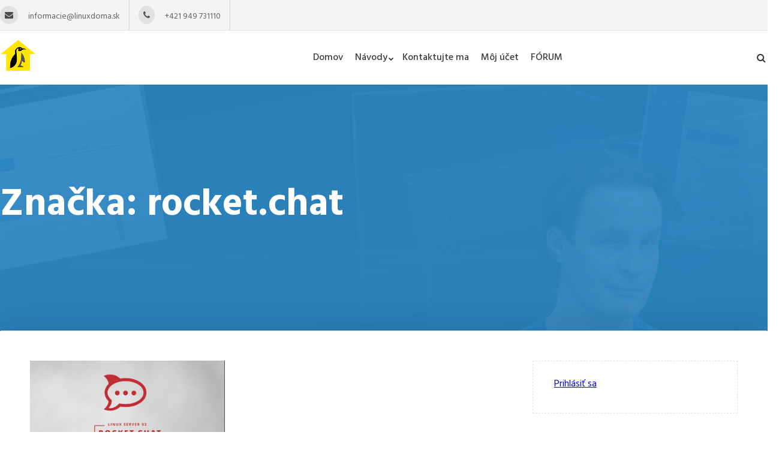

--- FILE ---
content_type: text/html; charset=UTF-8
request_url: https://linuxdoma.sk/tag/rocket-chat/
body_size: 14192
content:
<!DOCTYPE html>
<html  lang="sk-SK" >
    <head>
        <meta name='viewport' content='width=device-width, initial-scale=1'>
        <meta charset='UTF-8'>
         <meta name='robots' content='index, follow, max-image-preview:large, max-snippet:-1, max-video-preview:-1' />

	<!-- This site is optimized with the Yoast SEO Premium plugin v18.9 (Yoast SEO v22.3) - https://yoast.com/wordpress/plugins/seo/ -->
	<title>Archívy rocket.chat - LINUX DOMA</title>
	<link rel="canonical" href="https://linuxdoma.sk/tag/rocket-chat/" />
	<meta property="og:locale" content="sk_SK" />
	<meta property="og:type" content="article" />
	<meta property="og:title" content="Archívy rocket.chat" />
	<meta property="og:url" content="https://linuxdoma.sk/tag/rocket-chat/" />
	<meta property="og:site_name" content="LINUX DOMA" />
	<meta name="twitter:card" content="summary_large_image" />
	<script type="application/ld+json" class="yoast-schema-graph">{"@context":"https://schema.org","@graph":[{"@type":"CollectionPage","@id":"https://linuxdoma.sk/tag/rocket-chat/","url":"https://linuxdoma.sk/tag/rocket-chat/","name":"Archívy rocket.chat - LINUX DOMA","isPartOf":{"@id":"https://linuxdoma.sk/#website"},"primaryImageOfPage":{"@id":"https://linuxdoma.sk/tag/rocket-chat/#primaryimage"},"image":{"@id":"https://linuxdoma.sk/tag/rocket-chat/#primaryimage"},"thumbnailUrl":"https://linuxdoma.sk/wp-content/uploads/2023/10/thumb_rocketchat.png","breadcrumb":{"@id":"https://linuxdoma.sk/tag/rocket-chat/#breadcrumb"},"inLanguage":"sk-SK"},{"@type":"ImageObject","inLanguage":"sk-SK","@id":"https://linuxdoma.sk/tag/rocket-chat/#primaryimage","url":"https://linuxdoma.sk/wp-content/uploads/2023/10/thumb_rocketchat.png","contentUrl":"https://linuxdoma.sk/wp-content/uploads/2023/10/thumb_rocketchat.png","width":1883,"height":1005},{"@type":"BreadcrumbList","@id":"https://linuxdoma.sk/tag/rocket-chat/#breadcrumb","itemListElement":[{"@type":"ListItem","position":1,"name":"Domovská stránka","item":"https://linuxdoma.sk/"},{"@type":"ListItem","position":2,"name":"rocket.chat"}]},{"@type":"WebSite","@id":"https://linuxdoma.sk/#website","url":"https://linuxdoma.sk/","name":"LINUX DOMA","description":"SOFTVÉROVÝ KUTIL S LINUXOVÝM SERVEROM","publisher":{"@id":"https://linuxdoma.sk/#organization"},"potentialAction":[{"@type":"SearchAction","target":{"@type":"EntryPoint","urlTemplate":"https://linuxdoma.sk/?s={search_term_string}"},"query-input":"required name=search_term_string"}],"inLanguage":"sk-SK"},{"@type":["Organization","Place"],"@id":"https://linuxdoma.sk/#organization","name":"Anton Krajčík s.r.o.","url":"https://linuxdoma.sk/","logo":{"@id":"https://linuxdoma.sk/tag/rocket-chat/#local-main-organization-logo"},"image":{"@id":"https://linuxdoma.sk/tag/rocket-chat/#local-main-organization-logo"},"openingHoursSpecification":[{"@type":"OpeningHoursSpecification","dayOfWeek":["Monday","Tuesday","Wednesday","Thursday","Friday","Saturday","Sunday"],"opens":"09:00","closes":"17:00"}]},{"@type":"ImageObject","inLanguage":"sk-SK","@id":"https://linuxdoma.sk/tag/rocket-chat/#local-main-organization-logo","url":"https://linuxdoma.sk/wp-content/uploads/2022/07/cropped-tony-logo-stvorec-e1658552232227.png","contentUrl":"https://linuxdoma.sk/wp-content/uploads/2022/07/cropped-tony-logo-stvorec-e1658552232227.png","width":90,"height":67,"caption":"Anton Krajčík s.r.o."}]}</script>
	<!-- / Yoast SEO Premium plugin. -->


<link rel='dns-prefetch' href='//use.fontawesome.com' />
<link rel='dns-prefetch' href='//www.googletagmanager.com' />
<link rel='dns-prefetch' href='//fonts.googleapis.com' />
<link rel="alternate" type="application/rss+xml" title="RSS kanál: LINUX DOMA &raquo;" href="https://linuxdoma.sk/feed/" />
<link rel="alternate" type="application/rss+xml" title="RSS kanál komentárov webu LINUX DOMA &raquo;" href="https://linuxdoma.sk/comments/feed/" />
<link rel="alternate" type="application/rss+xml" title="KRSS kanál tagu LINUX DOMA &raquo; rocket.chat" href="https://linuxdoma.sk/tag/rocket-chat/feed/" />
		<!-- This site uses the Google Analytics by MonsterInsights plugin v8.25.0 - Using Analytics tracking - https://www.monsterinsights.com/ -->
		<!-- Note: MonsterInsights is not currently configured on this site. The site owner needs to authenticate with Google Analytics in the MonsterInsights settings panel. -->
					<!-- No tracking code set -->
				<!-- / Google Analytics by MonsterInsights -->
		<style id='wp-img-auto-sizes-contain-inline-css' type='text/css'>
img:is([sizes=auto i],[sizes^="auto," i]){contain-intrinsic-size:3000px 1500px}
/*# sourceURL=wp-img-auto-sizes-contain-inline-css */
</style>
<link rel='stylesheet' id='sgr-css' href='https://linuxdoma.sk/wp-content/plugins/simple-google-recaptcha/sgr.css?ver=1664195951' type='text/css' media='all' />
<style id='wp-emoji-styles-inline-css' type='text/css'>

	img.wp-smiley, img.emoji {
		display: inline !important;
		border: none !important;
		box-shadow: none !important;
		height: 1em !important;
		width: 1em !important;
		margin: 0 0.07em !important;
		vertical-align: -0.1em !important;
		background: none !important;
		padding: 0 !important;
	}
/*# sourceURL=wp-emoji-styles-inline-css */
</style>
<link rel='stylesheet' id='wp-block-library-css' href='https://linuxdoma.sk/wp-includes/css/dist/block-library/style.min.css?ver=6.9' type='text/css' media='all' />
<style id='wp-block-heading-inline-css' type='text/css'>
h1:where(.wp-block-heading).has-background,h2:where(.wp-block-heading).has-background,h3:where(.wp-block-heading).has-background,h4:where(.wp-block-heading).has-background,h5:where(.wp-block-heading).has-background,h6:where(.wp-block-heading).has-background{padding:1.25em 2.375em}h1.has-text-align-left[style*=writing-mode]:where([style*=vertical-lr]),h1.has-text-align-right[style*=writing-mode]:where([style*=vertical-rl]),h2.has-text-align-left[style*=writing-mode]:where([style*=vertical-lr]),h2.has-text-align-right[style*=writing-mode]:where([style*=vertical-rl]),h3.has-text-align-left[style*=writing-mode]:where([style*=vertical-lr]),h3.has-text-align-right[style*=writing-mode]:where([style*=vertical-rl]),h4.has-text-align-left[style*=writing-mode]:where([style*=vertical-lr]),h4.has-text-align-right[style*=writing-mode]:where([style*=vertical-rl]),h5.has-text-align-left[style*=writing-mode]:where([style*=vertical-lr]),h5.has-text-align-right[style*=writing-mode]:where([style*=vertical-rl]),h6.has-text-align-left[style*=writing-mode]:where([style*=vertical-lr]),h6.has-text-align-right[style*=writing-mode]:where([style*=vertical-rl]){rotate:180deg}
/*# sourceURL=https://linuxdoma.sk/wp-includes/blocks/heading/style.min.css */
</style>
<style id='wp-block-loginout-inline-css' type='text/css'>
.wp-block-loginout{box-sizing:border-box}
/*# sourceURL=https://linuxdoma.sk/wp-includes/blocks/loginout/style.min.css */
</style>
<style id='wp-block-search-inline-css' type='text/css'>
.wp-block-search__button{margin-left:10px;word-break:normal}.wp-block-search__button.has-icon{line-height:0}.wp-block-search__button svg{height:1.25em;min-height:24px;min-width:24px;width:1.25em;fill:currentColor;vertical-align:text-bottom}:where(.wp-block-search__button){border:1px solid #ccc;padding:6px 10px}.wp-block-search__inside-wrapper{display:flex;flex:auto;flex-wrap:nowrap;max-width:100%}.wp-block-search__label{width:100%}.wp-block-search.wp-block-search__button-only .wp-block-search__button{box-sizing:border-box;display:flex;flex-shrink:0;justify-content:center;margin-left:0;max-width:100%}.wp-block-search.wp-block-search__button-only .wp-block-search__inside-wrapper{min-width:0!important;transition-property:width}.wp-block-search.wp-block-search__button-only .wp-block-search__input{flex-basis:100%;transition-duration:.3s}.wp-block-search.wp-block-search__button-only.wp-block-search__searchfield-hidden,.wp-block-search.wp-block-search__button-only.wp-block-search__searchfield-hidden .wp-block-search__inside-wrapper{overflow:hidden}.wp-block-search.wp-block-search__button-only.wp-block-search__searchfield-hidden .wp-block-search__input{border-left-width:0!important;border-right-width:0!important;flex-basis:0;flex-grow:0;margin:0;min-width:0!important;padding-left:0!important;padding-right:0!important;width:0!important}:where(.wp-block-search__input){appearance:none;border:1px solid #949494;flex-grow:1;font-family:inherit;font-size:inherit;font-style:inherit;font-weight:inherit;letter-spacing:inherit;line-height:inherit;margin-left:0;margin-right:0;min-width:3rem;padding:8px;text-decoration:unset!important;text-transform:inherit}:where(.wp-block-search__button-inside .wp-block-search__inside-wrapper){background-color:#fff;border:1px solid #949494;box-sizing:border-box;padding:4px}:where(.wp-block-search__button-inside .wp-block-search__inside-wrapper) .wp-block-search__input{border:none;border-radius:0;padding:0 4px}:where(.wp-block-search__button-inside .wp-block-search__inside-wrapper) .wp-block-search__input:focus{outline:none}:where(.wp-block-search__button-inside .wp-block-search__inside-wrapper) :where(.wp-block-search__button){padding:4px 8px}.wp-block-search.aligncenter .wp-block-search__inside-wrapper{margin:auto}.wp-block[data-align=right] .wp-block-search.wp-block-search__button-only .wp-block-search__inside-wrapper{float:right}
/*# sourceURL=https://linuxdoma.sk/wp-includes/blocks/search/style.min.css */
</style>
<style id='wp-block-paragraph-inline-css' type='text/css'>
.is-small-text{font-size:.875em}.is-regular-text{font-size:1em}.is-large-text{font-size:2.25em}.is-larger-text{font-size:3em}.has-drop-cap:not(:focus):first-letter{float:left;font-size:8.4em;font-style:normal;font-weight:100;line-height:.68;margin:.05em .1em 0 0;text-transform:uppercase}body.rtl .has-drop-cap:not(:focus):first-letter{float:none;margin-left:.1em}p.has-drop-cap.has-background{overflow:hidden}:root :where(p.has-background){padding:1.25em 2.375em}:where(p.has-text-color:not(.has-link-color)) a{color:inherit}p.has-text-align-left[style*="writing-mode:vertical-lr"],p.has-text-align-right[style*="writing-mode:vertical-rl"]{rotate:180deg}
/*# sourceURL=https://linuxdoma.sk/wp-includes/blocks/paragraph/style.min.css */
</style>
<style id='global-styles-inline-css' type='text/css'>
:root{--wp--preset--aspect-ratio--square: 1;--wp--preset--aspect-ratio--4-3: 4/3;--wp--preset--aspect-ratio--3-4: 3/4;--wp--preset--aspect-ratio--3-2: 3/2;--wp--preset--aspect-ratio--2-3: 2/3;--wp--preset--aspect-ratio--16-9: 16/9;--wp--preset--aspect-ratio--9-16: 9/16;--wp--preset--color--black: #000000;--wp--preset--color--cyan-bluish-gray: #abb8c3;--wp--preset--color--white: #ffffff;--wp--preset--color--pale-pink: #f78da7;--wp--preset--color--vivid-red: #cf2e2e;--wp--preset--color--luminous-vivid-orange: #ff6900;--wp--preset--color--luminous-vivid-amber: #fcb900;--wp--preset--color--light-green-cyan: #7bdcb5;--wp--preset--color--vivid-green-cyan: #00d084;--wp--preset--color--pale-cyan-blue: #8ed1fc;--wp--preset--color--vivid-cyan-blue: #0693e3;--wp--preset--color--vivid-purple: #9b51e0;--wp--preset--gradient--vivid-cyan-blue-to-vivid-purple: linear-gradient(135deg,rgb(6,147,227) 0%,rgb(155,81,224) 100%);--wp--preset--gradient--light-green-cyan-to-vivid-green-cyan: linear-gradient(135deg,rgb(122,220,180) 0%,rgb(0,208,130) 100%);--wp--preset--gradient--luminous-vivid-amber-to-luminous-vivid-orange: linear-gradient(135deg,rgb(252,185,0) 0%,rgb(255,105,0) 100%);--wp--preset--gradient--luminous-vivid-orange-to-vivid-red: linear-gradient(135deg,rgb(255,105,0) 0%,rgb(207,46,46) 100%);--wp--preset--gradient--very-light-gray-to-cyan-bluish-gray: linear-gradient(135deg,rgb(238,238,238) 0%,rgb(169,184,195) 100%);--wp--preset--gradient--cool-to-warm-spectrum: linear-gradient(135deg,rgb(74,234,220) 0%,rgb(151,120,209) 20%,rgb(207,42,186) 40%,rgb(238,44,130) 60%,rgb(251,105,98) 80%,rgb(254,248,76) 100%);--wp--preset--gradient--blush-light-purple: linear-gradient(135deg,rgb(255,206,236) 0%,rgb(152,150,240) 100%);--wp--preset--gradient--blush-bordeaux: linear-gradient(135deg,rgb(254,205,165) 0%,rgb(254,45,45) 50%,rgb(107,0,62) 100%);--wp--preset--gradient--luminous-dusk: linear-gradient(135deg,rgb(255,203,112) 0%,rgb(199,81,192) 50%,rgb(65,88,208) 100%);--wp--preset--gradient--pale-ocean: linear-gradient(135deg,rgb(255,245,203) 0%,rgb(182,227,212) 50%,rgb(51,167,181) 100%);--wp--preset--gradient--electric-grass: linear-gradient(135deg,rgb(202,248,128) 0%,rgb(113,206,126) 100%);--wp--preset--gradient--midnight: linear-gradient(135deg,rgb(2,3,129) 0%,rgb(40,116,252) 100%);--wp--preset--font-size--small: 13px;--wp--preset--font-size--medium: 20px;--wp--preset--font-size--large: 36px;--wp--preset--font-size--x-large: 42px;--wp--preset--spacing--20: 0.44rem;--wp--preset--spacing--30: 0.67rem;--wp--preset--spacing--40: 1rem;--wp--preset--spacing--50: 1.5rem;--wp--preset--spacing--60: 2.25rem;--wp--preset--spacing--70: 3.38rem;--wp--preset--spacing--80: 5.06rem;--wp--preset--shadow--natural: 6px 6px 9px rgba(0, 0, 0, 0.2);--wp--preset--shadow--deep: 12px 12px 50px rgba(0, 0, 0, 0.4);--wp--preset--shadow--sharp: 6px 6px 0px rgba(0, 0, 0, 0.2);--wp--preset--shadow--outlined: 6px 6px 0px -3px rgb(255, 255, 255), 6px 6px rgb(0, 0, 0);--wp--preset--shadow--crisp: 6px 6px 0px rgb(0, 0, 0);}:where(.is-layout-flex){gap: 0.5em;}:where(.is-layout-grid){gap: 0.5em;}body .is-layout-flex{display: flex;}.is-layout-flex{flex-wrap: wrap;align-items: center;}.is-layout-flex > :is(*, div){margin: 0;}body .is-layout-grid{display: grid;}.is-layout-grid > :is(*, div){margin: 0;}:where(.wp-block-columns.is-layout-flex){gap: 2em;}:where(.wp-block-columns.is-layout-grid){gap: 2em;}:where(.wp-block-post-template.is-layout-flex){gap: 1.25em;}:where(.wp-block-post-template.is-layout-grid){gap: 1.25em;}.has-black-color{color: var(--wp--preset--color--black) !important;}.has-cyan-bluish-gray-color{color: var(--wp--preset--color--cyan-bluish-gray) !important;}.has-white-color{color: var(--wp--preset--color--white) !important;}.has-pale-pink-color{color: var(--wp--preset--color--pale-pink) !important;}.has-vivid-red-color{color: var(--wp--preset--color--vivid-red) !important;}.has-luminous-vivid-orange-color{color: var(--wp--preset--color--luminous-vivid-orange) !important;}.has-luminous-vivid-amber-color{color: var(--wp--preset--color--luminous-vivid-amber) !important;}.has-light-green-cyan-color{color: var(--wp--preset--color--light-green-cyan) !important;}.has-vivid-green-cyan-color{color: var(--wp--preset--color--vivid-green-cyan) !important;}.has-pale-cyan-blue-color{color: var(--wp--preset--color--pale-cyan-blue) !important;}.has-vivid-cyan-blue-color{color: var(--wp--preset--color--vivid-cyan-blue) !important;}.has-vivid-purple-color{color: var(--wp--preset--color--vivid-purple) !important;}.has-black-background-color{background-color: var(--wp--preset--color--black) !important;}.has-cyan-bluish-gray-background-color{background-color: var(--wp--preset--color--cyan-bluish-gray) !important;}.has-white-background-color{background-color: var(--wp--preset--color--white) !important;}.has-pale-pink-background-color{background-color: var(--wp--preset--color--pale-pink) !important;}.has-vivid-red-background-color{background-color: var(--wp--preset--color--vivid-red) !important;}.has-luminous-vivid-orange-background-color{background-color: var(--wp--preset--color--luminous-vivid-orange) !important;}.has-luminous-vivid-amber-background-color{background-color: var(--wp--preset--color--luminous-vivid-amber) !important;}.has-light-green-cyan-background-color{background-color: var(--wp--preset--color--light-green-cyan) !important;}.has-vivid-green-cyan-background-color{background-color: var(--wp--preset--color--vivid-green-cyan) !important;}.has-pale-cyan-blue-background-color{background-color: var(--wp--preset--color--pale-cyan-blue) !important;}.has-vivid-cyan-blue-background-color{background-color: var(--wp--preset--color--vivid-cyan-blue) !important;}.has-vivid-purple-background-color{background-color: var(--wp--preset--color--vivid-purple) !important;}.has-black-border-color{border-color: var(--wp--preset--color--black) !important;}.has-cyan-bluish-gray-border-color{border-color: var(--wp--preset--color--cyan-bluish-gray) !important;}.has-white-border-color{border-color: var(--wp--preset--color--white) !important;}.has-pale-pink-border-color{border-color: var(--wp--preset--color--pale-pink) !important;}.has-vivid-red-border-color{border-color: var(--wp--preset--color--vivid-red) !important;}.has-luminous-vivid-orange-border-color{border-color: var(--wp--preset--color--luminous-vivid-orange) !important;}.has-luminous-vivid-amber-border-color{border-color: var(--wp--preset--color--luminous-vivid-amber) !important;}.has-light-green-cyan-border-color{border-color: var(--wp--preset--color--light-green-cyan) !important;}.has-vivid-green-cyan-border-color{border-color: var(--wp--preset--color--vivid-green-cyan) !important;}.has-pale-cyan-blue-border-color{border-color: var(--wp--preset--color--pale-cyan-blue) !important;}.has-vivid-cyan-blue-border-color{border-color: var(--wp--preset--color--vivid-cyan-blue) !important;}.has-vivid-purple-border-color{border-color: var(--wp--preset--color--vivid-purple) !important;}.has-vivid-cyan-blue-to-vivid-purple-gradient-background{background: var(--wp--preset--gradient--vivid-cyan-blue-to-vivid-purple) !important;}.has-light-green-cyan-to-vivid-green-cyan-gradient-background{background: var(--wp--preset--gradient--light-green-cyan-to-vivid-green-cyan) !important;}.has-luminous-vivid-amber-to-luminous-vivid-orange-gradient-background{background: var(--wp--preset--gradient--luminous-vivid-amber-to-luminous-vivid-orange) !important;}.has-luminous-vivid-orange-to-vivid-red-gradient-background{background: var(--wp--preset--gradient--luminous-vivid-orange-to-vivid-red) !important;}.has-very-light-gray-to-cyan-bluish-gray-gradient-background{background: var(--wp--preset--gradient--very-light-gray-to-cyan-bluish-gray) !important;}.has-cool-to-warm-spectrum-gradient-background{background: var(--wp--preset--gradient--cool-to-warm-spectrum) !important;}.has-blush-light-purple-gradient-background{background: var(--wp--preset--gradient--blush-light-purple) !important;}.has-blush-bordeaux-gradient-background{background: var(--wp--preset--gradient--blush-bordeaux) !important;}.has-luminous-dusk-gradient-background{background: var(--wp--preset--gradient--luminous-dusk) !important;}.has-pale-ocean-gradient-background{background: var(--wp--preset--gradient--pale-ocean) !important;}.has-electric-grass-gradient-background{background: var(--wp--preset--gradient--electric-grass) !important;}.has-midnight-gradient-background{background: var(--wp--preset--gradient--midnight) !important;}.has-small-font-size{font-size: var(--wp--preset--font-size--small) !important;}.has-medium-font-size{font-size: var(--wp--preset--font-size--medium) !important;}.has-large-font-size{font-size: var(--wp--preset--font-size--large) !important;}.has-x-large-font-size{font-size: var(--wp--preset--font-size--x-large) !important;}
/*# sourceURL=global-styles-inline-css */
</style>

<style id='classic-theme-styles-inline-css' type='text/css'>
/*! This file is auto-generated */
.wp-block-button__link{color:#fff;background-color:#32373c;border-radius:9999px;box-shadow:none;text-decoration:none;padding:calc(.667em + 2px) calc(1.333em + 2px);font-size:1.125em}.wp-block-file__button{background:#32373c;color:#fff;text-decoration:none}
/*# sourceURL=/wp-includes/css/classic-themes.min.css */
</style>
<link rel='stylesheet' id='contact-form-7-css' href='https://linuxdoma.sk/wp-content/plugins/contact-form-7/includes/css/styles.css?ver=5.9.3' type='text/css' media='all' />
<style id='contact-form-7-inline-css' type='text/css'>
.wpcf7 .wpcf7-recaptcha iframe {margin-bottom: 0;}.wpcf7 .wpcf7-recaptcha[data-align="center"] > div {margin: 0 auto;}.wpcf7 .wpcf7-recaptcha[data-align="right"] > div {margin: 0 0 0 auto;}
/*# sourceURL=contact-form-7-inline-css */
</style>
<link rel='stylesheet' id='esg-plugin-settings-css' href='https://linuxdoma.sk/wp-content/plugins/essential-grid/public/assets/css/settings.css?ver=3.1.1' type='text/css' media='all' />
<link rel='stylesheet' id='tp-fontello-css' href='https://linuxdoma.sk/wp-content/plugins/essential-grid/public/assets/font/fontello/css/fontello.css?ver=3.1.1' type='text/css' media='all' />
<link rel='stylesheet' id='dark-style-css' href='https://linuxdoma.sk/wp-content/plugins/publishpress-series-pro/orgSeriesDarkTheme.css?ver=6.9' type='text/css' media='all' />
<link rel='stylesheet' id='extra-style-css' href='https://linuxdoma.sk/wp-content/plugins/publishpress-series-pro/includes-pro/addons/extra-tokens/orgSeries-extra.css?ver=6.9' type='text/css' media='all' />
<link rel='stylesheet' id='micron-style-css' href='https://linuxdoma.sk/wp-content/themes/micron/style.css?ver=6.9' type='text/css' media='all' />
<link rel='stylesheet' id='micron-scheme-css' href='https://linuxdoma.sk/wp-content/themes/micron/assets/css/scheme.css?ver=6.9' type='text/css' media='all' />
<link rel='stylesheet' id='micron-template-css-css' href='https://linuxdoma.sk/wp-content/themes/micron/assets/css/mc-template-styles.css?ver=6.9' type='text/css' media='all' />
<link rel='stylesheet' id='micron-template-elements-css-css' href='https://linuxdoma.sk/wp-content/themes/micron/assets/css/mc-template-elements.css?ver=6.9' type='text/css' media='all' />
<link rel='stylesheet' id='micron-woocommerce-css' href='https://linuxdoma.sk/wp-content/themes/micron/assets/css/mc-woocommerce.css?ver=6.9' type='text/css' media='all' />
<link rel='stylesheet' id='micron-responsive-css' href='https://linuxdoma.sk/wp-content/themes/micron/assets/css/mc-responsive.css?ver=6.9' type='text/css' media='all' />
<link rel='stylesheet' id='micron-owl-css' href='https://linuxdoma.sk/wp-content/themes/micron/assets/css/owl.css?ver=6.9' type='text/css' media='all' />
<link rel='stylesheet' id='micron-fonts-css' href='//fonts.googleapis.com/css?family=Hind%3A400%2C500%2C600%2C700%26subset%3Dlatin%2Clatin-ext&#038;ver=1.0.0' type='text/css' media='all' />
<script type="text/javascript" id="sgr-js-extra">
/* <![CDATA[ */
var sgr = {"sgr_site_key":"6LfzXbcfAAAAAK8lCWhHJU36p0nx85aYqXeZpTna"};
//# sourceURL=sgr-js-extra
/* ]]> */
</script>
<script type="text/javascript" src="https://linuxdoma.sk/wp-content/plugins/simple-google-recaptcha/sgr.js?ver=1664195951" id="sgr-js"></script>
<script type="text/javascript" src="https://linuxdoma.sk/wp-includes/js/jquery/jquery.min.js?ver=3.7.1" id="jquery-core-js"></script>
<script type="text/javascript" src="https://linuxdoma.sk/wp-includes/js/jquery/jquery-migrate.min.js?ver=3.4.1" id="jquery-migrate-js"></script>
<script type="text/javascript" src="https://use.fontawesome.com/008d810b87.js?ver=1" id="micron-main-js-fa-js"></script>
<script type="text/javascript" src="https://linuxdoma.sk/wp-content/themes/micron/assets/js/owl.js?ver=1" id="micron-owl-js-js"></script>

<!-- Google Analytics snippet added by Site Kit -->
<script type="text/javascript" src="https://www.googletagmanager.com/gtag/js?id=G-BPFBYL01P7" id="google_gtagjs-js" async></script>
<script type="text/javascript" id="google_gtagjs-js-after">
/* <![CDATA[ */
window.dataLayer = window.dataLayer || [];function gtag(){dataLayer.push(arguments);}
gtag('set', 'linker', {"domains":["linuxdoma.sk"]} );
gtag("js", new Date());
gtag("set", "developer_id.dZTNiMT", true);
gtag("config", "G-BPFBYL01P7");
//# sourceURL=google_gtagjs-js-after
/* ]]> */
</script>

<!-- End Google Analytics snippet added by Site Kit -->
<link rel="https://api.w.org/" href="https://linuxdoma.sk/wp-json/" /><link rel="alternate" title="JSON" type="application/json" href="https://linuxdoma.sk/wp-json/wp/v2/tags/133" /><link rel="EditURI" type="application/rsd+xml" title="RSD" href="https://linuxdoma.sk/xmlrpc.php?rsd" />
<meta name="generator" content="WordPress 6.9" />
<meta name="generator" content="Site Kit by Google 1.122.0" /> <style> #h5vpQuickPlayer { width: 100%; max-width: 100%; margin: 0 auto; } </style> 		<script>
			document.documentElement.className = document.documentElement.className.replace( 'no-js', 'js' );
		</script>
				<style>
			.no-js img.lazyload { display: none; }
			figure.wp-block-image img.lazyloading { min-width: 150px; }
							.lazyload, .lazyloading { opacity: 0; }
				.lazyloaded {
					opacity: 1;
					transition: opacity 400ms;
					transition-delay: 0ms;
				}
					</style>
		<meta name="generator" content="Elementor 3.20.2; features: e_optimized_assets_loading, additional_custom_breakpoints, block_editor_assets_optimize, e_image_loading_optimization; settings: css_print_method-external, google_font-enabled, font_display-auto">
<style type="text/css">.recentcomments a{display:inline !important;padding:0 !important;margin:0 !important;}</style><meta name="generator" content="Powered by Slider Revolution 6.5.25 - responsive, Mobile-Friendly Slider Plugin for WordPress with comfortable drag and drop interface." />
<!-- Global site tag (gtag.js) - Google Analytics -->
<script async src="https://www.googletagmanager.com/gtag/js?id=G-YBXY48BN5K"></script>
<script>
  window.dataLayer = window.dataLayer || [];
  function gtag(){dataLayer.push(arguments);}
  gtag('js', new Date());

  gtag('config', 'G-YBXY48BN5K');
</script><link rel="icon" href="https://linuxdoma.sk/wp-content/uploads/2022/07/tony-logo-fav.png" sizes="32x32" />
<link rel="icon" href="https://linuxdoma.sk/wp-content/uploads/2022/07/tony-logo-fav.png" sizes="192x192" />
<link rel="apple-touch-icon" href="https://linuxdoma.sk/wp-content/uploads/2022/07/tony-logo-fav.png" />
<meta name="msapplication-TileImage" content="https://linuxdoma.sk/wp-content/uploads/2022/07/tony-logo-fav.png" />
<script>function setREVStartSize(e){
			//window.requestAnimationFrame(function() {
				window.RSIW = window.RSIW===undefined ? window.innerWidth : window.RSIW;
				window.RSIH = window.RSIH===undefined ? window.innerHeight : window.RSIH;
				try {
					var pw = document.getElementById(e.c).parentNode.offsetWidth,
						newh;
					pw = pw===0 || isNaN(pw) || (e.l=="fullwidth" || e.layout=="fullwidth") ? window.RSIW : pw;
					e.tabw = e.tabw===undefined ? 0 : parseInt(e.tabw);
					e.thumbw = e.thumbw===undefined ? 0 : parseInt(e.thumbw);
					e.tabh = e.tabh===undefined ? 0 : parseInt(e.tabh);
					e.thumbh = e.thumbh===undefined ? 0 : parseInt(e.thumbh);
					e.tabhide = e.tabhide===undefined ? 0 : parseInt(e.tabhide);
					e.thumbhide = e.thumbhide===undefined ? 0 : parseInt(e.thumbhide);
					e.mh = e.mh===undefined || e.mh=="" || e.mh==="auto" ? 0 : parseInt(e.mh,0);
					if(e.layout==="fullscreen" || e.l==="fullscreen")
						newh = Math.max(e.mh,window.RSIH);
					else{
						e.gw = Array.isArray(e.gw) ? e.gw : [e.gw];
						for (var i in e.rl) if (e.gw[i]===undefined || e.gw[i]===0) e.gw[i] = e.gw[i-1];
						e.gh = e.el===undefined || e.el==="" || (Array.isArray(e.el) && e.el.length==0)? e.gh : e.el;
						e.gh = Array.isArray(e.gh) ? e.gh : [e.gh];
						for (var i in e.rl) if (e.gh[i]===undefined || e.gh[i]===0) e.gh[i] = e.gh[i-1];
											
						var nl = new Array(e.rl.length),
							ix = 0,
							sl;
						e.tabw = e.tabhide>=pw ? 0 : e.tabw;
						e.thumbw = e.thumbhide>=pw ? 0 : e.thumbw;
						e.tabh = e.tabhide>=pw ? 0 : e.tabh;
						e.thumbh = e.thumbhide>=pw ? 0 : e.thumbh;
						for (var i in e.rl) nl[i] = e.rl[i]<window.RSIW ? 0 : e.rl[i];
						sl = nl[0];
						for (var i in nl) if (sl>nl[i] && nl[i]>0) { sl = nl[i]; ix=i;}
						var m = pw>(e.gw[ix]+e.tabw+e.thumbw) ? 1 : (pw-(e.tabw+e.thumbw)) / (e.gw[ix]);
						newh =  (e.gh[ix] * m) + (e.tabh + e.thumbh);
					}
					var el = document.getElementById(e.c);
					if (el!==null && el) el.style.height = newh+"px";
					el = document.getElementById(e.c+"_wrapper");
					if (el!==null && el) {
						el.style.height = newh+"px";
						el.style.display = "block";
					}
				} catch(e){
					console.log("Failure at Presize of Slider:" + e)
				}
			//});
		  };</script>
<style>
              :root{--theme-accend  :#f28f37;}
              .mc-banner{background-color:#2f8dcc;}
              .mc-preloader{background-color:#0061ea;}
          </style>    <link rel='stylesheet' id='rs-plugin-settings-css' href='https://linuxdoma.sk/wp-content/plugins/revslider/public/assets/css/rs6.css?ver=6.5.25' type='text/css' media='all' />
<style id='rs-plugin-settings-inline-css' type='text/css'>
#rs-demo-id {}
/*# sourceURL=rs-plugin-settings-inline-css */
</style>
</head>
    <body  class="archive tag tag-rocket-chat tag-133 wp-custom-logo wp-theme-micron style-blocked post-rocket-chat-short elementor-default elementor-kit-5">

        <div class="mc-preloader">
     <div class='prd_textcontent prd_logo'><h3 class='prd_title'>LINUX DOMA</h3></br><span class='prd_desc'>SOFTVÉROVÝ KUTIL S LINUXOVÝM SERVEROM</span></div></div><!-- Preloader container -->     <div class="mc-topbar mc-standart-header">
  <div class="mc-content-limiter">
      <div class="left-side"> 
         

         

                <div class="topbar-item item-mail">
            <i class="fa fa-envelope"></i>
            <div class="top-item-content"><p>informacie@linuxdoma.sk</p></div>
        </div><!-- address -->
         
        
                <div class="topbar-item item-phone">
            <i class="fa fa-phone"></i>
            <div class="top-item-content"><p>+421 949 731110</p></div>
        </div><!-- address -->
        
      </div><!-- left side -->
           </div><!-- Topbar content limiter -->
</div><!-- Topbar --> 
    <section class="mc-header header-blog">
     <div class="mc-content-limiter">
               <div class="mc-header-logo">
                    <a href ='https://linuxdoma.sk/'><img alt='mc_altlogo' data-src='//linuxdoma.sk/wp-content/uploads/2024/06/logo_60_60.png' class='lazyload' src='[data-uri]' /><noscript><img alt='mc_altlogo' data-src='//linuxdoma.sk/wp-content/uploads/2024/06/logo_60_60.png' class='lazyload' src='[data-uri]' /><noscript><img alt='mc_altlogo' src='//linuxdoma.sk/wp-content/uploads/2024/06/logo_60_60.png'/></noscript></noscript></a>               </div><!-- header logo block -->
               
               <div class="mc-header-nav nav-align-center">
               <ul id="menu-uvod-menu" class="mc-nav-parent"><li id="menu-item-708" class="menu-item menu-item-type-custom menu-item-object-custom menu-item-home menu-item-708"><a href="https://linuxdoma.sk/">Domov</a></li>
<li id="menu-item-2546" class="menu-item menu-item-type-custom menu-item-object-custom menu-item-home menu-item-has-children menu-item-2546"><a href="https://linuxdoma.sk/">Návody</a>
<ul class="sub-menu">
	<li id="menu-item-3019" class="menu-item menu-item-type-taxonomy menu-item-object-series menu-item-3019"><a href="https://linuxdoma.sk/series/linux-server-01/">Linux Server 01</a></li>
	<li id="menu-item-3020" class="menu-item menu-item-type-taxonomy menu-item-object-series menu-item-3020"><a href="https://linuxdoma.sk/series/linux-server-02/">Linux Server 02</a></li>
	<li id="menu-item-3021" class="menu-item menu-item-type-taxonomy menu-item-object-series menu-item-3021"><a href="https://linuxdoma.sk/series/linux-server-03/">Linux Server 03</a></li>
	<li id="menu-item-3015" class="menu-item menu-item-type-taxonomy menu-item-object-series menu-item-3015"><a href="https://linuxdoma.sk/series/kurz-proxmox/">Kurz Proxmox</a></li>
	<li id="menu-item-2087" class="menu-item menu-item-type-taxonomy menu-item-object-series menu-item-2087"><a href="https://linuxdoma.sk/series/nextcloud-seria/">Nextcloud séria</a></li>
	<li id="menu-item-2471" class="menu-item menu-item-type-taxonomy menu-item-object-series menu-item-2471"><a href="https://linuxdoma.sk/series/ostatne-navody/">Ostatné návody</a></li>
</ul>
</li>
<li id="menu-item-710" class="menu-item menu-item-type-post_type menu-item-object-page menu-item-710"><a href="https://linuxdoma.sk/kontaktujte-ma/">Kontaktujte ma</a></li>
<li id="menu-item-2897" class="menu-item menu-item-type-post_type menu-item-object-page menu-item-2897"><a href="https://linuxdoma.sk/moj-ucet/">Môj účet</a></li>
<li id="menu-item-4185" class="menu-item menu-item-type-custom menu-item-object-custom menu-item-4185"><a href="https://forum.linuxdoma.sk">FÓRUM</a></li>
</ul>               </div><!-- Header nav block -->

               <div class="mc-header-elements-block">
                   <span class="fa fa-search mc-header-elm-item head-elem-search"></span> 
            <div class="mc-header-searchblock">
            <form action=" https://linuxdoma.sk/ ">
            <input type="text" name="s" class="mc-search-keyword" placeholder="Type your keyword.." />
            <button><span class="fa fa-search"></span></button>
            </form>
            </div>

                                                <span class="fa fa-bars mc-header-elm-item header-sidebar open-mobilemenu"></span>                                  </div><!-- Header elements (Sticky sidebar , Cart icon etc.)-->
 
             </div><!-- content limiter-->
         </section><!-- Header -->
         
                 <section class="mc-header header-sticky">
            <div class="mc-content-limiter">
             
               <div class="mc-header-logo">
                  <a href ='https://linuxdoma.sk/'><img alt='mc_altlogo' data-src='//linuxdoma.sk/wp-content/uploads/2024/06/logo_60_60.png' class='lazyload' src='[data-uri]' /><noscript><img alt='mc_altlogo' data-src='//linuxdoma.sk/wp-content/uploads/2024/06/logo_60_60.png' class='lazyload' src='[data-uri]' /><noscript><img alt='mc_altlogo' src='//linuxdoma.sk/wp-content/uploads/2024/06/logo_60_60.png'/></noscript></noscript></a>               </div><!-- header logo block -->
               
               <div class="mc-header-nav nav-align-center">
                <ul id="menu-uvod-menu-1" class="mc-nav-parent"><li class="menu-item menu-item-type-custom menu-item-object-custom menu-item-home menu-item-708"><a href="https://linuxdoma.sk/">Domov</a></li>
<li class="menu-item menu-item-type-custom menu-item-object-custom menu-item-home menu-item-has-children menu-item-2546"><a href="https://linuxdoma.sk/">Návody</a>
<ul class="sub-menu">
	<li class="menu-item menu-item-type-taxonomy menu-item-object-series menu-item-3019"><a href="https://linuxdoma.sk/series/linux-server-01/">Linux Server 01</a></li>
	<li class="menu-item menu-item-type-taxonomy menu-item-object-series menu-item-3020"><a href="https://linuxdoma.sk/series/linux-server-02/">Linux Server 02</a></li>
	<li class="menu-item menu-item-type-taxonomy menu-item-object-series menu-item-3021"><a href="https://linuxdoma.sk/series/linux-server-03/">Linux Server 03</a></li>
	<li class="menu-item menu-item-type-taxonomy menu-item-object-series menu-item-3015"><a href="https://linuxdoma.sk/series/kurz-proxmox/">Kurz Proxmox</a></li>
	<li class="menu-item menu-item-type-taxonomy menu-item-object-series menu-item-2087"><a href="https://linuxdoma.sk/series/nextcloud-seria/">Nextcloud séria</a></li>
	<li class="menu-item menu-item-type-taxonomy menu-item-object-series menu-item-2471"><a href="https://linuxdoma.sk/series/ostatne-navody/">Ostatné návody</a></li>
</ul>
</li>
<li class="menu-item menu-item-type-post_type menu-item-object-page menu-item-710"><a href="https://linuxdoma.sk/kontaktujte-ma/">Kontaktujte ma</a></li>
<li class="menu-item menu-item-type-post_type menu-item-object-page menu-item-2897"><a href="https://linuxdoma.sk/moj-ucet/">Môj účet</a></li>
<li class="menu-item menu-item-type-custom menu-item-object-custom menu-item-4185"><a href="https://forum.linuxdoma.sk">FÓRUM</a></li>
</ul>                  
               </div><!-- Header nav block -->
               
               <div class="mc-header-elements-block">
                  <span class="fa fa-search mc-header-elm-item head-elem-search"></span> 
            <div class="mc-header-searchblock">
            <form action=" https://linuxdoma.sk/ ">
            <input type="text" name="s" class="mc-search-keyword" placeholder="Type your keyword.." />
            <button><span class="fa fa-search"></span></button>
            </form>
            </div>

                                              <span class="fa fa-bars mc-header-elm-item header-sidebar open-mobilemenu"></span>                                  </div><!-- Header elements (Sticky sidebar , Cart icon etc.)-->
 
             </div><!-- content limiter-->
         </section><!-- Sticky Header -->
            
    <section class="mc-sticly-sidebar-layer st-mobile-enabled">
    <div class="mc-sticky-sidebar-main ">
            <div class="st-sidebar-header">
                <div class='mc-logo-title'><a class='mc-blog-title' href= 'https://linuxdoma.sk/'>LINUX DOMA</a><a class='mc-blog-description' href= 'https://linuxdoma.sk/'>SOFTVÉROVÝ KUTIL S LINUXOVÝM SERVEROM</a></div>                <i class="fa fa-times"></i>
            </div><!-- Sticky sidebar  header-->

            <div class="st-sidebar-content">
            <ul id="menu-uvod-menu-2" class="mc-mobile-menu"><li class="menu-item menu-item-type-custom menu-item-object-custom menu-item-home menu-item-708"><a href="https://linuxdoma.sk/">Domov</a><span class='mc-open-childmenu fa fa-plus'></span></li>
<li class="menu-item menu-item-type-custom menu-item-object-custom menu-item-home menu-item-has-children menu-item-2546"><a href="https://linuxdoma.sk/">Návody</a><span class='mc-open-childmenu fa fa-plus'></span>
<ul class="sub-menu">
	<li class="menu-item menu-item-type-taxonomy menu-item-object-series menu-item-3019"><a href="https://linuxdoma.sk/series/linux-server-01/">Linux Server 01</a><span class='mc-open-childmenu fa fa-plus'></span></li>
	<li class="menu-item menu-item-type-taxonomy menu-item-object-series menu-item-3020"><a href="https://linuxdoma.sk/series/linux-server-02/">Linux Server 02</a><span class='mc-open-childmenu fa fa-plus'></span></li>
	<li class="menu-item menu-item-type-taxonomy menu-item-object-series menu-item-3021"><a href="https://linuxdoma.sk/series/linux-server-03/">Linux Server 03</a><span class='mc-open-childmenu fa fa-plus'></span></li>
	<li class="menu-item menu-item-type-taxonomy menu-item-object-series menu-item-3015"><a href="https://linuxdoma.sk/series/kurz-proxmox/">Kurz Proxmox</a><span class='mc-open-childmenu fa fa-plus'></span></li>
	<li class="menu-item menu-item-type-taxonomy menu-item-object-series menu-item-2087"><a href="https://linuxdoma.sk/series/nextcloud-seria/">Nextcloud séria</a><span class='mc-open-childmenu fa fa-plus'></span></li>
	<li class="menu-item menu-item-type-taxonomy menu-item-object-series menu-item-2471"><a href="https://linuxdoma.sk/series/ostatne-navody/">Ostatné návody</a><span class='mc-open-childmenu fa fa-plus'></span></li>
</ul>
</li>
<li class="menu-item menu-item-type-post_type menu-item-object-page menu-item-710"><a href="https://linuxdoma.sk/kontaktujte-ma/">Kontaktujte ma</a><span class='mc-open-childmenu fa fa-plus'></span></li>
<li class="menu-item menu-item-type-post_type menu-item-object-page menu-item-2897"><a href="https://linuxdoma.sk/moj-ucet/">Môj účet</a><span class='mc-open-childmenu fa fa-plus'></span></li>
<li class="menu-item menu-item-type-custom menu-item-object-custom menu-item-4185"><a href="https://forum.linuxdoma.sk">FÓRUM</a><span class='mc-open-childmenu fa fa-plus'></span></li>
</ul>            </div><!--- Sticky sidebar content-->
    </div>
</section>

      
    <section class="mc-banner">
    <div class="mc-content-limiter">
                    <div class="mc-banner-slot-left banner-search">
            <h1 class="mc-banner-title">Značka: <span>rocket.chat</span></h1>

            </div><!-- left slot-->
             
    </div>
    <span class="mc-banner-layer" style="background-image:url('//linuxdoma.sk/wp-content/uploads/2022/07/banner-picture_optimized.png');"></span>
    </section><!-- Banner -->
<section class="mc-site-container">
   <div class="mc-blog-content mc-content-limiter style_grid">
      <div class="mc-content-post  sidebar-enabled">
      
         <div class="mc-post-listing">
         <article id="post-4014" class="mc-one-post mc-block-grid post-4014 post type-post status-publish format-standard has-post-thumbnail hentry category-rocket-chat tag-docker tag-rocketchat tag-rocket-chat series-linux-server-03">
    <img fetchpriority="high" width="770" height="411"   alt="" decoding="async" data-srcset="https://linuxdoma.sk/wp-content/uploads/2023/10/thumb_rocketchat-770x411.png 770w, https://linuxdoma.sk/wp-content/uploads/2023/10/thumb_rocketchat-300x160.png 300w, https://linuxdoma.sk/wp-content/uploads/2023/10/thumb_rocketchat-1024x547.png 1024w, https://linuxdoma.sk/wp-content/uploads/2023/10/thumb_rocketchat-768x410.png 768w, https://linuxdoma.sk/wp-content/uploads/2023/10/thumb_rocketchat-1536x820.png 1536w, https://linuxdoma.sk/wp-content/uploads/2023/10/thumb_rocketchat.png 1883w"  data-src="https://linuxdoma.sk/wp-content/uploads/2023/10/thumb_rocketchat-770x411.png" data-sizes="(max-width: 770px) 100vw, 770px" class="mc-post-thumbnail wp-post-image lazyload" src="[data-uri]" /><noscript><img fetchpriority="high" width="770" height="411" src="https://linuxdoma.sk/wp-content/uploads/2023/10/thumb_rocketchat-770x411.png" class="mc-post-thumbnail wp-post-image" alt="" decoding="async" srcset="https://linuxdoma.sk/wp-content/uploads/2023/10/thumb_rocketchat-770x411.png 770w, https://linuxdoma.sk/wp-content/uploads/2023/10/thumb_rocketchat-300x160.png 300w, https://linuxdoma.sk/wp-content/uploads/2023/10/thumb_rocketchat-1024x547.png 1024w, https://linuxdoma.sk/wp-content/uploads/2023/10/thumb_rocketchat-768x410.png 768w, https://linuxdoma.sk/wp-content/uploads/2023/10/thumb_rocketchat-1536x820.png 1536w, https://linuxdoma.sk/wp-content/uploads/2023/10/thumb_rocketchat.png 1883w" sizes="(max-width: 770px) 100vw, 770px" /></noscript>
    <div class="mc-postblock-content">

                    <div class='mc-postblock-categories'> <ul class="post-categories">
	<li><a href="https://linuxdoma.sk/category/rocket-chat/" rel="category tag">Rocket.chat</a></li></ul></div><!-- categories -->
        
        <a class='mc-postblock-title' href='https://linuxdoma.sk/rocket-chat-short/'>ROCKET.CHAT</a>
        

        <div class="mc-postblock-excrpt">
            <div class="seriesmeta">Tento článok je 13 z 16 v sérii <a href="https://linuxdoma.sk/series/linux-server-03/" class="series-107" title="Linux Server 03">Linux Server 03</a></div><p>Rocket.Chat je open-source komunikačná platforma, ktorá umožňuje rýchlu a bezpečnú výmenu správ a komunikáciu vo firemných alebo komunitných prostrediach. Táto aplikácia je navrhnutá na poskytovanie textových, hlasových správ a videohovorov s podporou chatovacích miestností, kde používatelia môžu jednoducho spolupracovať. S možnosťou integrácie s rôznymi službami a aplikáciami, Rocket.Chat je flexibilným nástrojom pre efektívnu výmenu informácií [&hellip;]</p>
        </div><!-- excerpt -->
        <div class="mc-postblock-meta">
            <span class="mc-postblock-author mc-postblock-meta-item">
                 <a href="https://linuxdoma.sk/author/vawaver/" title="Autor článku Tony" rel="author">Tony</a> 
            </span><!-- Post author-->
            
            <span class="mc-postblock-date mc-postblock-meta-item">
                 <a href="https://linuxdoma.sk/2026/01/15/">28. októbra 2023</a>  
            </span><!-- Post date-->
 
        </div><!-- postblock meta-->
        
         
</div><!-- PostBlock content -->
</article><!-- One post -->
          </div><!-- Post listing-->

         <div class="mc-post-pagination">
                  </div><!-- pagination -->
      </div><!-- Posts section-->

      <div class="mc-sidebar">
     <div id="block-11" class="widget widget_block"><div class="widget-content"><div class="logged-out wp-block-loginout"><a rel="nofollow" href="https://linuxdoma.sk/wp-login.php?redirect_to=https%3A%2F%2Flinuxdoma.sk%2Ftag%2Frocket-chat%2F">Prihlásiť sa</a></div></div></div>
		<div id="recent-posts-2" class="widget widget_recent_entries"><div class="widget-content">
		<span class="mc-widget-title">Najnovšie články</span>
		<ul>
											<li>
					<a href="https://linuxdoma.sk/aktualizacia-nextcloud-aio/">AKTUALIZÁCIA NEXTCLOUD AIO</a>
									</li>
											<li>
					<a href="https://linuxdoma.sk/mattermost/">MATTERMOST CHAT</a>
									</li>
											<li>
					<a href="https://linuxdoma.sk/iventoy-iso-server-2/">iVENTOY ISO SERVER</a>
									</li>
											<li>
					<a href="https://linuxdoma.sk/netboot-xyz-2/">NETBOOT.XYZ</a>
									</li>
											<li>
					<a href="https://linuxdoma.sk/stirling-pdf-2/">STIRLING PDF</a>
									</li>
					</ul>

		</div></div><div id="search-2" class="widget widget_search"><div class="widget-content"><form role="search" method="get" class="search-form" action="https://linuxdoma.sk/">
				<label>
					<span class="screen-reader-text">Hľadať:</span>
					<input type="search" class="search-field" placeholder="Hľadať &hellip;" value="" name="s" />
				</label>
				<input type="submit" class="search-submit" value="Nájdi" />
			</form></div></div><div id="recent-comments-2" class="widget widget_recent_comments"><div class="widget-content"><span class="mc-widget-title">Najnovšie komentáre</span><ul id="recentcomments"><li class="recentcomments"><span class="comment-author-link"><a href="https://wordpress.no-wire.sk" class="url" rel="ugc external nofollow">Tony</a></span> komentoval <a href="https://linuxdoma.sk/hardver-na-domaci-server/#comment-253">HARDVÉR NA DOMÁCI SERVER</a></li><li class="recentcomments"><span class="comment-author-link">Klára</span> komentoval <a href="https://linuxdoma.sk/hardver-na-domaci-server/#comment-252">HARDVÉR NA DOMÁCI SERVER</a></li><li class="recentcomments"><span class="comment-author-link"><a href="https://wordpress.no-wire.sk" class="url" rel="ugc external nofollow">Tony</a></span> komentoval <a href="https://linuxdoma.sk/instalacia-photoshop-v-linuxe/#comment-246">INŠTALÁCIA PHOTOSHOP V LINUXE</a></li><li class="recentcomments"><span class="comment-author-link">mkey</span> komentoval <a href="https://linuxdoma.sk/instalacia-photoshop-v-linuxe/#comment-245">INŠTALÁCIA PHOTOSHOP V LINUXE</a></li><li class="recentcomments"><span class="comment-author-link"><a href="https://wordpress.no-wire.sk" class="url" rel="ugc external nofollow">Tony</a></span> komentoval <a href="https://linuxdoma.sk/hardver-na-domaci-server/#comment-189">HARDVÉR NA DOMÁCI SERVER</a></li></ul></div></div><div id="categories-4" class="widget widget_categories"><div class="widget-content"><span class="mc-widget-title">Kategórie</span>
			<ul>
					<li class="cat-item cat-item-75"><a href="https://linuxdoma.sk/category/bitorrent/bittorrent/">Bittorrent</a>
</li>
	<li class="cat-item cat-item-19"><a href="https://linuxdoma.sk/category/bitwarden/">Bitwarden</a>
</li>
	<li class="cat-item cat-item-38"><a href="https://linuxdoma.sk/category/calibre/">Calibre</a>
</li>
	<li class="cat-item cat-item-117"><a href="https://linuxdoma.sk/category/cloud/">Cloud</a>
</li>
	<li class="cat-item cat-item-130"><a href="https://linuxdoma.sk/category/cloudflare/">Cloudflare</a>
</li>
	<li class="cat-item cat-item-32"><a href="https://linuxdoma.sk/category/debian/">Debian</a>
</li>
	<li class="cat-item cat-item-15"><a href="https://linuxdoma.sk/category/docker/">Docker</a>
</li>
	<li class="cat-item cat-item-88"><a href="https://linuxdoma.sk/category/flarum/">Flarum</a>
</li>
	<li class="cat-item cat-item-118"><a href="https://linuxdoma.sk/category/grafana/">Grafana</a>
</li>
	<li class="cat-item cat-item-66"><a href="https://linuxdoma.sk/category/hardware/">Hardware</a>
</li>
	<li class="cat-item cat-item-5"><a href="https://linuxdoma.sk/category/home-assistant/">Home Assistant</a>
</li>
	<li class="cat-item cat-item-54"><a href="https://linuxdoma.sk/category/influxdb/">InfluxDB</a>
</li>
	<li class="cat-item cat-item-52"><a href="https://linuxdoma.sk/category/jellyfin/">Jellyfin</a>
</li>
	<li class="cat-item cat-item-140"><a href="https://linuxdoma.sk/category/mattermost/">Mattermost</a>
</li>
	<li class="cat-item cat-item-111"><a href="https://linuxdoma.sk/category/monitoring/">Monitoring</a>
</li>
	<li class="cat-item cat-item-47"><a href="https://linuxdoma.sk/category/multimedia/">Multimedia</a>
</li>
	<li class="cat-item cat-item-14"><a href="https://linuxdoma.sk/category/navod/">Návod</a>
</li>
	<li class="cat-item cat-item-137"><a href="https://linuxdoma.sk/category/netboot/">Netboot</a>
</li>
	<li class="cat-item cat-item-36"><a href="https://linuxdoma.sk/category/nextcloud/">Nextcloud</a>
</li>
	<li class="cat-item cat-item-81"><a href="https://linuxdoma.sk/category/nginx/">Nginx</a>
</li>
	<li class="cat-item cat-item-74"><a href="https://linuxdoma.sk/category/nordvpn/">NordVPN</a>
</li>
	<li class="cat-item cat-item-49"><a href="https://linuxdoma.sk/category/photoshop/">Photoshop</a>
</li>
	<li class="cat-item cat-item-46"><a href="https://linuxdoma.sk/category/plex/">Plex</a>
</li>
	<li class="cat-item cat-item-41"><a href="https://linuxdoma.sk/category/portainer/">Portainer</a>
</li>
	<li class="cat-item cat-item-122"><a href="https://linuxdoma.sk/category/prometheus/">Prometheus</a>
</li>
	<li class="cat-item cat-item-57"><a href="https://linuxdoma.sk/category/proxmox/">Proxmox</a>
</li>
	<li class="cat-item cat-item-131"><a href="https://linuxdoma.sk/category/rocket-chat/">Rocket.chat</a>
</li>
	<li class="cat-item cat-item-110"><a href="https://linuxdoma.sk/category/rustdesk/">Rustdesk</a>
</li>
	<li class="cat-item cat-item-63"><a href="https://linuxdoma.sk/category/snap/">Snap</a>
</li>
	<li class="cat-item cat-item-136"><a href="https://linuxdoma.sk/category/stirling/">Stirling</a>
</li>
	<li class="cat-item cat-item-33"><a href="https://linuxdoma.sk/category/terminal/">Terminál</a>
</li>
	<li class="cat-item cat-item-2"><a href="https://linuxdoma.sk/category/ubuntu-server/">Ubuntu server</a>
</li>
	<li class="cat-item cat-item-124"><a href="https://linuxdoma.sk/category/vaultwarden/">Vaultwarden</a>
</li>
	<li class="cat-item cat-item-37"><a href="https://linuxdoma.sk/category/vpn/">VPN</a>
</li>
	<li class="cat-item cat-item-78"><a href="https://linuxdoma.sk/category/watchtower/">Watchtower</a>
</li>
	<li class="cat-item cat-item-108"><a href="https://linuxdoma.sk/category/wikipedia/">Wikipedia</a>
</li>
	<li class="cat-item cat-item-20"><a href="https://linuxdoma.sk/category/wireguard/">Wireguard</a>
</li>
	<li class="cat-item cat-item-76"><a href="https://linuxdoma.sk/category/wordpress/">Wordpress</a>
</li>
	<li class="cat-item cat-item-114"><a href="https://linuxdoma.sk/category/zdielanie/">Zdieľanie</a>
</li>
			</ul>

			</div></div><div id="block-7" class="widget widget_block widget_search"><div class="widget-content"><form role="search" method="get" action="https://linuxdoma.sk/" class="wp-block-search__button-outside wp-block-search__icon-button wp-block-search"    ><label class="wp-block-search__label" for="wp-block-search__input-1" >Hľadať</label><div class="wp-block-search__inside-wrapper" ><input class="wp-block-search__input" id="wp-block-search__input-1" placeholder="" value="" type="search" name="s" required /><button aria-label="Hľadať" class="wp-block-search__button has-icon wp-element-button" type="submit" ><svg class="search-icon" viewBox="0 0 24 24" width="24" height="24">
					<path d="M13 5c-3.3 0-6 2.7-6 6 0 1.4.5 2.7 1.3 3.7l-3.8 3.8 1.1 1.1 3.8-3.8c1 .8 2.3 1.3 3.7 1.3 3.3 0 6-2.7 6-6S16.3 5 13 5zm0 10.5c-2.5 0-4.5-2-4.5-4.5s2-4.5 4.5-4.5 4.5 2 4.5 4.5-2 4.5-4.5 4.5z"></path>
				</svg></button></div></form></div></div></div><!-- Sidebar -->
               
   </div><!--Blog content-->
</section><!-- Main container-->
<section class="mc-footer">
    <div class="mc-footer-container">
        <div class="mc-content-limiter">
                        <div class="mc-footer-widget-slot ft-slot-1">
            <div id="block-9" class="widget widget_block widget_search"><div class="widget-content"><form role="search" method="get" action="https://linuxdoma.sk/" class="wp-block-search__button-outside wp-block-search__text-button wp-block-search"    ><label class="wp-block-search__label" for="wp-block-search__input-2" >Hľadať</label><div class="wp-block-search__inside-wrapper" ><input class="wp-block-search__input" id="wp-block-search__input-2" placeholder="" value="" type="search" name="s" required /><button aria-label="Hľadať" class="wp-block-search__button wp-element-button" type="submit" >Hľadať</button></div></form></div></div>            </div><!-- Widget 1-->
            
            
                            
            
            
        </div><!-- Content limiter -->
    </div><!-- Footer container -->

        <div class="footer-copyright-block">
        <div class="mc-content-limiter cp-align-center">
        <p>Všetky práva vyhradené 2022 LINUX DOMA</p><div id="gtx-trans" style="position: absolute; left: 113px; top: 41.8px;"><div class="gtx-trans-icon"></div></div> 
    </div><!-- Copyright block-->
     
    </div><!-- Footer Container-->

</section><!-- Footer -->
 
				<script type='text/javascript'><!--
			var seriesdropdown = document.getElementById("orgseries_dropdown");
			if (seriesdropdown) {
			 function onSeriesChange() {
					if ( seriesdropdown.options[seriesdropdown.selectedIndex].value != ( 0 || -1 ) ) {
						location.href = "https://linuxdoma.sk/series/"+seriesdropdown.options[seriesdropdown.selectedIndex].value;
					}
				}
				seriesdropdown.onchange = onSeriesChange;
			}
			--></script>
			
		<script>
			window.RS_MODULES = window.RS_MODULES || {};
			window.RS_MODULES.modules = window.RS_MODULES.modules || {};
			window.RS_MODULES.waiting = window.RS_MODULES.waiting || [];
			window.RS_MODULES.defered = true;
			window.RS_MODULES.moduleWaiting = window.RS_MODULES.moduleWaiting || {};
			window.RS_MODULES.type = 'compiled';
		</script>
		<script type="speculationrules">
{"prefetch":[{"source":"document","where":{"and":[{"href_matches":"/*"},{"not":{"href_matches":["/wp-*.php","/wp-admin/*","/wp-content/uploads/*","/wp-content/*","/wp-content/plugins/*","/wp-content/themes/micron/*","/*\\?(.+)"]}},{"not":{"selector_matches":"a[rel~=\"nofollow\"]"}},{"not":{"selector_matches":".no-prefetch, .no-prefetch a"}}]},"eagerness":"conservative"}]}
</script>
		<script>
			var ajaxRevslider;
			function rsCustomAjaxContentLoadingFunction() {
				// CUSTOM AJAX CONTENT LOADING FUNCTION
				ajaxRevslider = function(obj) {
				
					// obj.type : Post Type
					// obj.id : ID of Content to Load
					// obj.aspectratio : The Aspect Ratio of the Container / Media
					// obj.selector : The Container Selector where the Content of Ajax will be injected. It is done via the Essential Grid on Return of Content
					
					var content	= '';
					var data	= {
						action:			'revslider_ajax_call_front',
						client_action:	'get_slider_html',
						token:			'ab5c26d287',
						type:			obj.type,
						id:				obj.id,
						aspectratio:	obj.aspectratio
					};
					
					// SYNC AJAX REQUEST
					jQuery.ajax({
						type:		'post',
						url:		'https://linuxdoma.sk/wp-admin/admin-ajax.php',
						dataType:	'json',
						data:		data,
						async:		false,
						success:	function(ret, textStatus, XMLHttpRequest) {
							if(ret.success == true)
								content = ret.data;								
						},
						error:		function(e) {
							console.log(e);
						}
					});
					
					 // FIRST RETURN THE CONTENT WHEN IT IS LOADED !!
					 return content;						 
				};
				
				// CUSTOM AJAX FUNCTION TO REMOVE THE SLIDER
				var ajaxRemoveRevslider = function(obj) {
					return jQuery(obj.selector + ' .rev_slider').revkill();
				};


				// EXTEND THE AJAX CONTENT LOADING TYPES WITH TYPE AND FUNCTION				
				if (jQuery.fn.tpessential !== undefined) 					
					if(typeof(jQuery.fn.tpessential.defaults) !== 'undefined') 
						jQuery.fn.tpessential.defaults.ajaxTypes.push({type: 'revslider', func: ajaxRevslider, killfunc: ajaxRemoveRevslider, openAnimationSpeed: 0.3});   
						// type:  Name of the Post to load via Ajax into the Essential Grid Ajax Container
						// func: the Function Name which is Called once the Item with the Post Type has been clicked
						// killfunc: function to kill in case the Ajax Window going to be removed (before Remove function !
						// openAnimationSpeed: how quick the Ajax Content window should be animated (default is 0.3)					
			}
			
			var rsCustomAjaxContent_Once = false
			if (document.readyState === "loading") 
				document.addEventListener('readystatechange',function(){
					if ((document.readyState === "interactive" || document.readyState === "complete") && !rsCustomAjaxContent_Once) {
						rsCustomAjaxContent_Once = true;
						rsCustomAjaxContentLoadingFunction();
					}
				});
			else {
				rsCustomAjaxContent_Once = true;
				rsCustomAjaxContentLoadingFunction();
			}					
		</script>
		<script type="text/javascript" src="https://linuxdoma.sk/wp-content/plugins/contact-form-7/includes/swv/js/index.js?ver=5.9.3" id="swv-js"></script>
<script type="text/javascript" id="contact-form-7-js-extra">
/* <![CDATA[ */
var wpcf7 = {"api":{"root":"https://linuxdoma.sk/wp-json/","namespace":"contact-form-7/v1"}};
//# sourceURL=contact-form-7-js-extra
/* ]]> */
</script>
<script type="text/javascript" src="https://linuxdoma.sk/wp-content/plugins/contact-form-7/includes/js/index.js?ver=5.9.3" id="contact-form-7-js"></script>
<script type="text/javascript" src="https://linuxdoma.sk/wp-content/plugins/revslider/public/assets/js/rbtools.min.js?ver=6.5.18" defer async id="tp-tools-js"></script>
<script type="text/javascript" src="https://linuxdoma.sk/wp-content/plugins/revslider/public/assets/js/rs6.min.js?ver=6.5.25" defer async id="revmin-js"></script>
<script type="text/javascript" src="https://linuxdoma.sk/wp-content/themes/micron/assets/js/mc-main.js?ver=6.9" id="micron-main-js-options-js"></script>
<script type="text/javascript" src="https://linuxdoma.sk/wp-content/plugins/wp-smushit/app/assets/js/smush-lazy-load.min.js?ver=3.15.5" id="smush-lazy-load-js"></script>
<script id="wp-emoji-settings" type="application/json">
{"baseUrl":"https://s.w.org/images/core/emoji/17.0.2/72x72/","ext":".png","svgUrl":"https://s.w.org/images/core/emoji/17.0.2/svg/","svgExt":".svg","source":{"concatemoji":"https://linuxdoma.sk/wp-includes/js/wp-emoji-release.min.js?ver=6.9"}}
</script>
<script type="module">
/* <![CDATA[ */
/*! This file is auto-generated */
const a=JSON.parse(document.getElementById("wp-emoji-settings").textContent),o=(window._wpemojiSettings=a,"wpEmojiSettingsSupports"),s=["flag","emoji"];function i(e){try{var t={supportTests:e,timestamp:(new Date).valueOf()};sessionStorage.setItem(o,JSON.stringify(t))}catch(e){}}function c(e,t,n){e.clearRect(0,0,e.canvas.width,e.canvas.height),e.fillText(t,0,0);t=new Uint32Array(e.getImageData(0,0,e.canvas.width,e.canvas.height).data);e.clearRect(0,0,e.canvas.width,e.canvas.height),e.fillText(n,0,0);const a=new Uint32Array(e.getImageData(0,0,e.canvas.width,e.canvas.height).data);return t.every((e,t)=>e===a[t])}function p(e,t){e.clearRect(0,0,e.canvas.width,e.canvas.height),e.fillText(t,0,0);var n=e.getImageData(16,16,1,1);for(let e=0;e<n.data.length;e++)if(0!==n.data[e])return!1;return!0}function u(e,t,n,a){switch(t){case"flag":return n(e,"\ud83c\udff3\ufe0f\u200d\u26a7\ufe0f","\ud83c\udff3\ufe0f\u200b\u26a7\ufe0f")?!1:!n(e,"\ud83c\udde8\ud83c\uddf6","\ud83c\udde8\u200b\ud83c\uddf6")&&!n(e,"\ud83c\udff4\udb40\udc67\udb40\udc62\udb40\udc65\udb40\udc6e\udb40\udc67\udb40\udc7f","\ud83c\udff4\u200b\udb40\udc67\u200b\udb40\udc62\u200b\udb40\udc65\u200b\udb40\udc6e\u200b\udb40\udc67\u200b\udb40\udc7f");case"emoji":return!a(e,"\ud83e\u1fac8")}return!1}function f(e,t,n,a){let r;const o=(r="undefined"!=typeof WorkerGlobalScope&&self instanceof WorkerGlobalScope?new OffscreenCanvas(300,150):document.createElement("canvas")).getContext("2d",{willReadFrequently:!0}),s=(o.textBaseline="top",o.font="600 32px Arial",{});return e.forEach(e=>{s[e]=t(o,e,n,a)}),s}function r(e){var t=document.createElement("script");t.src=e,t.defer=!0,document.head.appendChild(t)}a.supports={everything:!0,everythingExceptFlag:!0},new Promise(t=>{let n=function(){try{var e=JSON.parse(sessionStorage.getItem(o));if("object"==typeof e&&"number"==typeof e.timestamp&&(new Date).valueOf()<e.timestamp+604800&&"object"==typeof e.supportTests)return e.supportTests}catch(e){}return null}();if(!n){if("undefined"!=typeof Worker&&"undefined"!=typeof OffscreenCanvas&&"undefined"!=typeof URL&&URL.createObjectURL&&"undefined"!=typeof Blob)try{var e="postMessage("+f.toString()+"("+[JSON.stringify(s),u.toString(),c.toString(),p.toString()].join(",")+"));",a=new Blob([e],{type:"text/javascript"});const r=new Worker(URL.createObjectURL(a),{name:"wpTestEmojiSupports"});return void(r.onmessage=e=>{i(n=e.data),r.terminate(),t(n)})}catch(e){}i(n=f(s,u,c,p))}t(n)}).then(e=>{for(const n in e)a.supports[n]=e[n],a.supports.everything=a.supports.everything&&a.supports[n],"flag"!==n&&(a.supports.everythingExceptFlag=a.supports.everythingExceptFlag&&a.supports[n]);var t;a.supports.everythingExceptFlag=a.supports.everythingExceptFlag&&!a.supports.flag,a.supports.everything||((t=a.source||{}).concatemoji?r(t.concatemoji):t.wpemoji&&t.twemoji&&(r(t.twemoji),r(t.wpemoji)))});
//# sourceURL=https://linuxdoma.sk/wp-includes/js/wp-emoji-loader.min.js
/* ]]> */
</script>
</body>
</html>

--- FILE ---
content_type: text/css
request_url: https://linuxdoma.sk/wp-content/themes/micron/style.css?ver=6.9
body_size: 11351
content:
/*
Theme Name: Micron  
Theme URI: https://lockthemes.com/micron
Author: LockThemes
Author URI: https://lockthemes.com/
Description: Micron - Professional multi-purpose technology theme
Version: 1.2.1
License: GNU General Public License v2 or later
License URI: http://www.gnu.org/licenses/gpl-2.0.html
Text Domain: micron
Tags: one-column, two-columns, right-sidebar, flexible-header, accessibility-ready, custom-colors, , custom-menu, custom-logo, editor-style, featured-images, footer-widgets, post-formats, rtl-language-support, sticky-post, theme-options, threaded-comments, translation-ready
*/
 

@font-face {
    font-family: 'FuturaLT';
    font-style: normal;
    font-weight: normal;
    src:  url('assets/fonts/FuturaLT.woff') format('woff');
    }
  .mc-content-limiter{
    width: auto;
    max-width: 1280px;
    margin: 0 auto;
  }
  body{
    padding:0;
    margin:0;
    font-family:"Hind"
  }
  .mc-clear{
    clear:both;
  }
  
  /* Topbar */
  .mc-topbar{
    background: #f4f4f4;
    height:50px;
    border-bottom: 1px solid #e1e1e1;
  }
  
  .mc-topbar .mc-content-limiter{
     height:100%;
     display: flex;
     justify-content: space-between;
  } 
  .mc-topbar .mc-content-limiter >div{
     height:100%;
     display:flex;
     align-items:center;
  }
  .mc-topbar .mc-content-limiter >div.tp-text-based{
     width:100%;
     font-size:14px;
     font-weight:600;
     color:#5a5a5a;
  }
  .mc-topbar .mc-content-limiter >div.tp-text-based a{
     color:#484848;
     font-weight:700
  }
  .mc-topbar .mc-content-limiter >div a{
      text-decoration:none;
      color:initial;
  }
  .mc-topbar .mc-content-limiter .right-side a{
      padding:5px;
      color:#5d5d5d;
      transition:200ms all;
  }
  
  .mc-topbar .mc-content-limiter .right-side .tp-social-message{
      color:red;
  }
  .mc-topbar .mc-content-limiter .right-side a:hover{
      transition:250ms all ease-in-out;
      color:var(--theme-accend);
  }
  .mc-topbar .topbar-item{
     height:100%;
     margin-right:15px;
     padding-right:15px;
     font-size:14px;
     display:flex;
     align-items:center;
     border-right:1px solid #d7d7d7;
  }
  .mc-topbar .topbar-item i.fa{
     margin-right: 7px;
     font-size: 15px;
     color: #4d4d4d;
  }
  .mc-standart-header.mc-topbar .topbar-item i.fa{
     padding:8px;
     border-radius:100%;
     font-size: 14px;
     background:#e1e1e1;
   }
   .page-micron-seo-demo .mc-topbar .topbar-item i.fa{
     background:#f3eeeea6;
     margin-right:5px
   }
  .mc-topbar .topbar-item .top-item-content{
     color:#636363
  }
  .mc-topbar .topbar-item .top-item-content p{
     margin:0 0 -5px 10px
  }
  .mc-topbar-text{
     display:flex;
  }
  .mc-topbar-text.tp-align-left{
     justify-content:flex-start;
  }
  .mc-topbar-text.tp-align-center{
     justify-content:center;
  }
  .mc-topbar-text.tp-align-right{
     justify-content:flex-end;
  }
  
  /* Header */
  .mc-header {
    width:100%;
    max-height:120px;
    position: relative;
    top: 0;
    background: #fff;
    z-index:4;
  }
  
  .mc-header .mc-content-limiter{
    height: auto;
    min-height: 90px;
    display: flex;
    justify-content: space-between;
  }
  
  .mc-header-logo{
    width: auto;
    max-width: 200px;
    min-width: 200px;
    display:flex;
    align-items: center;
    transition: 200ms;
  }

  
  .mc-header-logo a{
    max-width:100%;
  }
  .mc-header-logo a img{
    max-width:100%;
  }
  .mc-logo-title{
    width:100%;
    display:flex;
    flex-direction:column;
  
  }
  .mc-blog-title{
      width:100%;
      text-decoration:none;
      font-size: 15px;
      font-weight:500;
      line-height: 14px;
      color:#383838;
      margin-bottom: 6px;
      position:relative;
      left:10px;
  }
  .mc-blog-title::after{
    content:""; 
    width:30px;
    height:60px;
    background:#03030312;
    position:absolute;
    left:-10px;

    top:-15px;
    z-index:-1;
  }
  .mc-blog-description{
      text-decoration:none;
      font-size: 13px;
      line-height: 14px;
      color:#515151;
      position:relative;
      left:10px;
  }
  .mc-header-nav{
      width:100%;
      display:flex;
      align-items: center;
      justify-content: center;
  }
  .mc-header-nav.nav-align-left{
      justify-content:flex-start;
  }
  .mc-header-nav.nav-align-center{
      justify-content:center;
  }
  .mc-header-nav.nav-align-right{
      justify-content:flex-end;
  }
  .mc-nav-parent{
      display: flex;
      padding: 0;
  }
  .mc-nav-parent ul{
      transition-delay: 170ms !important;
      border-radius:3px;
  }
  .mc-nav-parent li{
      list-style: none;  
      padding:5px 10px;
      position:relative;
      transition:300ms;
  }
  .mc-nav-parent >li:not(.megamenu) li:hover {
      transition:300ms;
      padding-left:15px
  }
   
  .mc-nav-parent li:hover > a,
  .mc-nav-parent li:hover::after{
      transition:200ms;
      color: var(--theme-accend);
  }
  .mc-nav-parent li a{
      text-decoration: none;
  }
  .mc-nav-parent >li >a{
      color: #3a3a3a;
      font-weight: 500;
      position: relative;
  }
  .mc-nav-parent ul li a{
      color:#616161;
      font-weight: 500;
      transition: 300ms;
      font-size: 17px;
  }
  .mc-nav-parent ul li:hover> a{
      transition:300ms ease-in-out;
      color:var(--theme-accend);
  }
  .mc-nav-parent >li.menu-item-has-children{
      padding-right:15px;
  }
  .mc-nav-parent >li.menu-item-has-children::after {
      content: "\f078";
      font-family: fontawesome;
      position: absolute;
      top:15px;
      right:4px;
      font-size:9px;
      color: #3a3a3a;
      transition :200ms all;
  }
  
  .megamenu::after {
      position:relative !important;
      top: 0px !important;
      right: 0 !important;
  }
  .megamenu:hover::after {top: 3px !important;}
  .mc-nav-parent >li.menu-item-has-children:hover::after{
      transition:200ms all;
      top: 17px;
      color: var(--theme-accend);
  }
  .mc-nav-parent > li ul{
      width: 220px;
      background: #fff;
      padding: 20px;
      position:absolute;
      transition:200ms ease-in-out;
      opacity:0;
      visibility:hidden;
      box-shadow: 0px 13px 25px #0000002b;
      z-index: 999;
  }
  .mc-nav-parent > li:not(.megamenu) >ul{
      top:60px;
  }
  
  .mc-nav-parent > li:not(.megamenu):hover >ul{
      top: 45px;
      opacity:1;
      visibility:visible;
      transition:200ms ease-in-out;
  }
  .mc-nav-parent ul .menu-item-has-children::after{
      content:"\f054";
      font-family:fontawesome ;
      font-size:11px;
      position:absolute;
      right:0;
      top:12px;
      color:var(--theme-accend);
      transition:200ms all;
  
  }
  .mc-nav-parent ul .menu-item-has-children:hover::after{
      transition:200ms all;
      right:-5px;
  }
  
  .mc-nav-parent > li ul ul{
      top:30px;
      left: calc(100% + 20px);
  }
  .mc-nav-parent > li ul li:hover>ul{
      transition:200ms ease-in-out;
      top:0;
      opacity:1;
      visibility:visible
  }
  
  .mc-nav-parent >li:not(.megamenu):nth-last-child(-n+3):hover ul li ul{
      left:-135%;
  }
  
  /* Mega menu */
  li.megamenu{
      position:initial;
      margin-right: -7px;
  }
  
  
  .megamenu > ul {
      display:flex;
      min-width: 600px;
      min-height: 200px;
      justify-content: space-between;
      flex-wrap: wrap;width: 100% !important;
      max-width: 1180px;
      top: 175px;
      left: 50%;
      transform: translateX(-50%);
      padding: 45px 45px 30px 45px !important;
      left: 50%!important;
      box-sizing: border-box;
      max-width: 1170px;
  }
  .megamenu li .sub-menu{
      position:relative;
      opacity:1;
      visibility:visible;
      left:0;
      top:0;
      box-shadow:none;
      background:transparent;
      width:auto;
      padding:0;
      margin:0 60px 0 0;
  }
  .megamenu li .sub-menu{
      margin-top:7px;
      visibility: hidden;
      opacity: 1;
  }
  .megamenu li .sub-menu li {
      padding: 6px 0;
  }
  
  .megamenu .sub-menu li.menu-item-has-children> a {
      text-transform:uppercase;
      font-size: 17px;
      font-weight:600;
      color:#3c3c3c;
  }
  
  .megamenu li.menu-item-has-children::after{
      content:none;
  }
  
  li.megamenu:hover >ul.sub-menu{
      opacity:1;
      visibility:visible;
      top:90px;
  }
  
  .page-micron-seo-demo li.megamenu:hover >ul.sub-menu{
      opacity:1;
      visibility:visible;
      top:70px;
  }
  
   li.megamenu:hover ul.sub-menu ul{
      opacity: 1;
      visibility: visible
  }
  
  .mc-header-elements-block{
      display: flex;
      align-items: center;
      justify-content: flex-end;
      position: relative;
  }
  
  .mc-header.style-divided .mc-header-elements-block{
      margin-left:50px;
  }
  
  .mc-header-element-button{
      display: block;
      padding: 10px 25px;
      background: var(--theme-accend);
      white-space: nowrap;
      border-radius: 1px;
      text-decoration: none;
      margin-left: 13px;
      color: #fff;
      font-weight: 500;
      transition:200ms;
      opacity: .9;
  }
  
  .mc-header-element-button:hover{
      transition:200ms; 
      opacity:1;
  }
  .mc-header-elm-item{
      color: #3a3a3a;
      padding: 7px 8px;
      cursor:pointer;
  }
  .mc-header-elm-item{
      font-size: 18px;
  }
  .mc-header-elm-item.header-sidebar{
      color:#4e4e4e;
      background:#edeef5;
      padding: 14px;
      margin-left:10px;
      border-radius: 1px;
      transition:200ms ;
    }
  
  .mc-header-elm-item.header-sidebar:hover{
      transition:300ms ;
      background:#e2e3ed;
  }
  
  .head-elem-search.mc-header-elm-item{
      position:relative;
      width: 5px;
      height: 20px;
      display: flex;
      align-items: center;
      justify-content: center;
  }
  
  .mc-header-searchblock{
      width:280px;
      background:white;
      display:flex;
      padding: 30px;
      box-sizing:border-box;
      align-items:center;
      justify-content:center;
      position:absolute;
      left: -240px;
      top:80px;
      cursor:auto;
      box-shadow:0px 0px 30px #06060630;
      opacity:0;
      visibility:hidden;
      transition:300ms all;
  }
  
  .mc-header-searchblock::after{
      content:"";
      width:15px;
      height:15px;
      background:white;
      position:absolute;
      top: -7px;
      right:25px;
      transform:rotateZ(45deg);
  }
  
  .mc-header-searchblock form{
      width:100%;
      display:flex;
      padding:0;
      margin: 0;
  }
  .mc-header-searchblock form input{
      width:100%;
      padding:13px;
      border:none;
      border-radius:3px;
      outline:0;
      font-family:Hind;
      font-size:13px;
      background: #f3f3f3;
  }
  .mc-header-searchblock form button{
      padding:10px 15px;
      border:none;
      border-radius:3px;
      position:absolute;
      right:37px;
      top:37px;
      background:var(--theme-accend);
      color:#fff;
      outline: 0;
      cursor: pointer;
      opacity: 0.9;
      transition: 200ms;
  }
  .mc-header-searchblock form button:hover{
      transition:200ms all;
      opacity:1;
  }
  
  /* Header Style : divided menu */
  .mc-divided-menu{
      border-top:1px solid #e9e9e9;
  }
  .mc-divided-menu .mc-content-limiter{
      min-height:30px;
  }
  .mc-divided-menu .mc-content-limiter >ul{
      margin:0;
  }
  .mc-divided-menu .mc-content-limiter ul{
      border-radius:0
  }
  .page-template-mc-template-divided-header-style-2  .mc-divided-menu .mc-content-limiter ul{
      border-radius:3px
  }
  .mc-divided-menu .mc-content-limiter >ul>li{
      padding: 17px 20px;
      border-right:1px solid #d7d7d7;
  }
  .mc-divided-menu .mc-content-limiter >ul>li:first-child{
      border-left: 1px solid #d7d7d7;
  }
  .mc-divided-menu .mc-content-limiter >ul>li.menu-item-has-children{
      padding-right:35px;
  }
  .mc-divided-menu .mc-nav-parent >li.menu-item-has-children::after{
      top: 25px;
      right: 21px;
  }
  .page-template-mc-template-divided-header .mc-nav-parent >li.menu-item-has-children::after{
      right: 18px;
  }
  .page-template-mc-template-divided-header .header-sticky .mc-nav-parent >li.menu-item-has-children::after{
       right: 4px;
  }
  .mc-divided-menu .mc-nav-parent >li:hover::after{
      color:var(--theme-accend);
      top: 27px;
  }
  .mc-divided-menu .mc-nav-parent > li:not(.megamenu) >ul{
      top:90px;
      left:0;
  }
  .mc-divided-menu .mc-nav-parent > li:hover >ul{
      top: 59px;
  }
  .page-micron-it-solutions-advanced .mc-nav-parent > li:hover >ul{
      top:59px
  }
  .page-template-mc-template-divided-header-style-2 .mc-divided-menu .mc-nav-parent > li:hover >ul{
      top:67px
  }
  .mc-divided-menu .mc-nav-parent > li.megamenu:hover >ul{
      top:150px
  }
  .mc-header.style-divided  .mc-nav-parent > li.megamenu:hover >ul{
      top: 150px;
  }
  .page-micron-it-solutions-advanced .mc-divided-menu .mc-nav-parent > li.megamenu:hover >ul{
      top: 150px;
  }
  .page-template-mc-template-divided-header-style-2 .mc-divided-menu .mc-nav-parent > li.megamenu:hover >ul{
      top:80px
  }
  .header-sticky .mc-nav-parent > li.megamenu:hover >ul{
      top:90px
  }
  .mc-dm-searchform form{
      width:200px;
      display:flex;
      height:100%;
      position:relative;
  }
  
  .mc-dm-searchform form input{
      width:100%;
      border:none;
      border-left:1px solid #e9e9e9;
      border-right: 1px solid #e9e9e9;
      background:#ffffff00;
      padding-left:20px;
      font-family:hind;
      outline: 0;
  }
  
  .mc-dm-searchform form button{
      position:absolute;
      right:10px;
      top:20px;
      background:transparent;
      border:none;
      outline:0;
      color:#5b5b5b;
      cursor:pointer;
      transition:200ms;
  }
  .mc-dm-searchform form button:hover{
      transition:200ms;
      color:var(--theme-accend)
  }
  /* Banner */
  .mc-banner{
      width:100%;
      height:auto;
      position: relative;
  }
  .mc-banner-layer{
      width:100%;
      height:100%;
      position:absolute;
      top: 0;
      display: block;
      z-index:1;
      background-repeat: no-repeat;
      background-size: cover;
      background-position: center center;
      opacity: 0.1;
  }
  .mc-banner .mc-content-limiter{
      min-height:400px;
      display:flex;
      flex-direction: row;
      justify-content:center;
      padding-bottom:100px;
      z-index:2;
      position: relative;
  }
  
  .mc-banner-title{
      color:#fff;
      font-size:4rem;
      margin:0;
      padding:0;
      white-space: pre-wrap;
      word-break: break-all;
  }
  
  .mc-banner-description{
      color:#ffffffba 
  }
  
  .mc-banner-slot-left{
      width:70%;
      display:flex;
      justify-content:center;
      flex-direction:column;
   }
  .banner-404-slot{
      width:100%;
  }
  .mc-banner-slot-left.search-disabled{
      width:100%;
  }
  .mc-banner-slot-left.banner-single{
      width:100%;
  }
  .mc-banner-slot-right  {
      width:30%;
      display:flex;
      justify-content:center;
      flex-direction:column;
      /* background:red; */
  }
  .mc-banner-slot-right form{
      display:flex;
      justify-content: flex-end;
      margin: 0;
      padding: 0;
      position: relative;
  }
  
  .mc-banner-slot-right input{
      width: 80%;
      padding: 17px 30px;
      border-radius:50px;
      border:none;
      outline:0;
      font-family: 'Hind';
  }
  
  .mc-banner-slot-right button{
      border:none;
      background:transparent;
      position: absolute;
      right: 15px;
      top: 21px;
      cursor: pointer;
  }
  /* Blog container */
  .mc-site-container{
      height:auto;
      background-color: #f3f3f3;
      z-index: 3;
      position: relative;
  }
  .mc-site-container .mc-blog-content{
      background-color: #fff;
      min-height: 400px;
      display:flex;
      justify-content: space-between;
      transform:translateY(-90px);
      padding: 50px;
      box-sizing: border-box;
      box-shadow: 0px 0px 60px #00000026;
      border-radius: 2px;
  }
  
  .mc-content-post{
      width: 65.5%;
   }
  
  .mc-content-post.empty-sidebar{
      width: 100% !important;
  }
  
  .woocommerce-page .mc-content-post{
      width:100%;
  }
  
  .mc-content-post.mc-shop-home{
      width:100%; 
  }
  
  .mc-one-post{
      width:100%;
      margin-bottom: 50px;
      border-bottom: 1px solid #f1f1f1;
  }
    .mc-block-classic.mc-one-post.sticky{
      background:#fafafad6;
      border:1px dashed #ebe9e9;
      padding:50px;
      padding-bottom:0;
      box-sizing:border-box;
  }
  .mc-one-post:last-child{
      border-bottom:none;
      margin-bottom: 0;
  }
  .mc-one-post > img{
      max-width:100%;
      height: auto;
  }
  
  .mc-postblock-content{
      padding: 0 0 50px 0;
  }
  img ~ .mc-postblock-content{
      padding-top:30px;
  }
  .mc-postblock-categories ul {
      display:flex;
      list-style:none;
      padding:0;
      margin-top:0;
      flex-wrap: wrap;
      margin-bottom: 10px;
  }
  .mc-postblock-categories ul li {
      display:flex;
      padding: 2px 10px;
      background: #f5f5f5;
      border-radius:3px;
      margin-right:7px;
      margin-bottom: 3px;
  }
  .mc-postblock-categories ul li:hover{
      transition:300ms all;
      background:#efefef;
  }
  .mc-postblock-categories ul li a {
      text-decoration:none;
      color:#acacac;
      text-transform: uppercase;
      font-size: 14px;
      font-weight: 500;
  }
  
  .mc-postblock-title{
      text-decoration:none;
      color: #424242;
      font-weight:700;
      font-size: 34px;
      transition:300ms all;
      white-space: nowrap;
      white-space: pre-wrap;
      word-break: break-word;
  }
  article.sticky .mc-postblock-title{
      display: inline-block;
      position:relative;
  }
  
  .mc-postblock-title:hover{
      transition:300ms ease-in-out;
      color:var(--theme-accend)
  }
  
  .mc-postblock-excrpt{
      line-height: 24px;
      color: #989898;
      font-weight: 500;
  }
  
  .mc-postblock-readmore{
      text-decoration:none;
      padding: 14px 37px;
      background:var(--theme-accend);
      color:#fff;
      font-weight:600;
      border-radius:60px;
      margin-top:20px;
      display:inline-block;
      text-transform: uppercase;
      font-size: 14px;
      transition:300ms all;
      opacity:.9;
  }
  
  .mc-postblock-readmore:hover{
      transition:400ms all;
      opacity:1;
  }
  .mc-postblock-footer {
      display:flex;
      align-items:center;
      justify-content:space-between;
  }
  .mc-postblock-share-part{
      position:relative;
      display:flex;
      align-items:center;
      justify-content:center;
      border-radius:50px;
      cursor:pointer;
      color: #767676;
      transition:300ms all;
      transition-delay:100ms;
      box-shadow: 0px 8px 9px #0000001a;
  }
  
  .mc-postblock-share-part:hover {
      color:#fff;
      background:var(--theme-accend);
      border-color:var(--theme-accend)
  }
  
  .mc-postblock-share-part i{
      width: 53px;
      height: 53px;
      display:flex;
      justify-content:center;
      align-items:center;
  }
  .mc-postblock-share-part:hover  .postblock-share-icons {
      opacity:1;
      visibility:visible;
      top:-60px;
      transition:400ms;
  }
  .postblock-share-icons{
      display:flex;
      position:absolute;
      background:#fff;
      padding:15px 13px;
      box-shadow:0px 0px 20px #ececec;
      border-radius:2px;
      top:-20px;
      right:0px;
      transition:200ms;
      opacity:0;
      visibility:hidden;
      transition-delay:300ms;
  }
  .postblock-share-icons::after{
      content:"";
      width:15px;
      height:15px;
      position:absolute;
      bottom:-6px;
      right:20px;
      background:white;
      transform:rotateZ(45deg);
  }
  .postblock-share-icons .fa{
      padding:0 7px;
      color:#8c8c8c;
      font-size:14px;
      transition:200ms
  }
  .postblock-share-icons .fa:hover{
      color:var(--theme-accend)
  }
  .mc-postblock-share-part p{
      position:absolute;
      width:auto;
      display:block;
      width:200px;
      left:-118px;
      text-transform:uppercase;
      font-size:14px;
      font-weight:500;
      color:#6b6b6b;
  }
  .mc-postblock-meta {
      display:flex;
      align-items:center;
  }
  .mc-postblock-meta-item{
      margin-right:20px;
  }
  
  .mc-postblock-meta span{
      display:flex;
      align-items:center;
  }
  
  .mc-postblock-meta span img {
      width:35px;
      height:35px;
      display:block;
      border-radius:50px;
      margin-right:10px;
  }
  
  .mc-postblock-meta span i{
      margin-right:8px;
      line-height:0;
      display:inline-block;
      font-size:15px;
      color:#565656;
      /* background: red; */
      /* display: block; */
  }
  
  .mc-postblock-meta span a{
      text-decoration:none;
      color:#696969;
      font-weight:500;
      line-height:0;
      transition:200ms;
  }
  
  .mc-postblock-meta span{
      color:#696969
  }
  
  .mc-postblock-meta span a:hover{
      transition:200ms; 
      color:var(--theme-accend)
  }
   .mc-postblock-meta i.fa::before{
     display:inline-flex;
     justify-content:center;
     align-items:center;
     width:30px;
     height:30px;
     padding:3px;
     border-radius:30px;
     font-size:13px;
     background:#f0eeee; 
     border:1px dotted #d4d4d4;
          
   }
   .mc-banner .mc-postblock-meta i.fa::before{
     background:#ffffff38;
     border:1px dotted #ffffff30;
}
    .mc-postblock-meta a:hover{
      text-decoration:underline;
    }
  .mc-post-pagination{
      width: 100%;
      height: auto;
      padding: 10px 0;
      box-sizing: border-box;
  }
  
  .mc-post-pagination h2{
      display:none;
  }
  .mc-post-pagination nav {
      text-align:center;
  }
  .mc-post-pagination nav div> a,
  .mc-post-pagination nav div> span
  {
      padding:10px;
      display:inline-flex;
      text-decoration:none;
      justify-content:center;
      align-items:center;
      font-weight:500;
      border-radius:2px;
      background: #edeef5;
      padding:10px 20px;
      display:inline-flex;
      color: #88898e;
      transition:300ms;
  }
  .mc-post-pagination nav div> a:hover{
      transition:300ms all;
      background: #dedfe5;
  }
  
  .mc-post-pagination nav div> span.current{
      background: var(--theme-accend);
      padding:10px 20px;
      display:inline-flex;
      color:#fff;
  }
  
  /* Widget styling */
  .mc-sidebar{
      width: 29%;
      box-sizing:border-box;
  }
  
  .mc-sidebar .mc-widget-title{
      display:block;
      position: relative;
  }
   
  .mc-sidebar .mc-widget-title::before{
      width: 52px;
      background:var(--theme-accend);
      z-index:1;
      left: 0;
  }
  .mc-sidebar .widget{
      border: 1px dashed #e2e2e2;
      padding: 25px 35px 35px 35px;
      background: #ffffff;
      margin-bottom: 40px;
   }
  .mc-widget-title{
      font-size: 22px;
      font-weight:500;
      text-transform:uppercase;
  }
  .widget ul{
      list-style:none;
      padding:0;
  }
  .widget  ul:last-child{
      margin-bottom :0;
  }
  .widget ul li{
      padding: 4px 0;
      position:relative;
  }
  
  .widget ul li ul li a::after{
      content: "\f054";
      width:10px;
      height:2px;
      display: block;
      position: absolute;
      left: -15px;
      top: 5px;
      font-family: 'FontAwesome';
      font-size:11px;
  }
  .widget ul li ul li ul li a::after{
      width:24px;
      left: -16px;
  }
  .widget ul li:last-child{
      padding-bottom:0;
  }
  
  .widget ul li a{
      text-decoration:none;
      color: #6c6d70;
      position: relative;
      font-size: 16px;
      font-weight: 500;
  }
  .widget ul li >a:hover{
      color: var(--theme-accend);
      transition: 300ms all;
  }
  .widget ul li .children{
      padding-left: 15px;
      margin-top: 8px;
  }
  .wg-post-count {
      display:inline-flex;
      position:absolute;
      right:0;
      background: #f1f1f1;
      padding:1px 5px;
      border-radius:2px;
      color:#71718e;
      font-size:14px;
  }
  
  /* Widget Calendar */
  #wp-calendar{
      width:100%;
      margin:0;
      margin-top:30px;
      border-collapse: collapse;
  }
  #wp-calendar caption{
      opacity:.8;
      text-transform: uppercase;
      font-weight: 600;
      margin-bottom: 10px;
  }
    #wp-calendar thead{
      background: #373737;
    }
  #wp-calendar thead tr th{
      color: #ffffff;
      font-size:13px;
      padding: 8px;
      border: none;
   }
  #wp-calendar tbody tr td{
      background: #f8f8f8;
      text-align:center;
      transition:200ms all;
      color: #6c727c;
      border: 1px solid #eaeaea;
      padding: 5px 4px;
  }
  
  #wp-calendar tbody tr td:hover{
      background: #e7e7e7;
      transition:200ms all;
  }
  #wp-calendar tbody tr td a{
      text-decoration:none;
      font-weight:700;
      color: #787878;
  }
  #calendar_wrap .wp-calendar-nav{
      box-sizing:border-box;
      padding:0 2px;
      margin-top: 5px;
      margin-left: -1px;
  }
  #calendar_wrap .wp-calendar-nav a,
  .mc-footer-widget-slot .wp-calendar-nav-prev a,
  .mc-footer-widget-slot .wp-calendar-nav-next a {
      text-decoration:none;
      background: #f8f8f8;
      padding: 2px 14px;
      box-sizing:border-box;
      text-transform:uppercase;
      font-size:14px;
      font-weight:500;
      color: #6f7787;
      border: 1px solid #eaeaea;
      /* margin-top: 120px; */
  }
  
  /* Widget categores */
  .widget select{
      width:100%;
      padding:10px 2px;
      outline:0;
      border: 1px solid #ededed;
      border-radius:2px;
      color:#615f5f;
      margin-top: 15px;
  }
  .widget_categories .widget-content .mc-widget-title{
      display: block;
  }
  .widget_categories .widget-content .screen-reader-text{
      text-transform:uppercase;
      font-size:14px;
      font-weight:500;
      color:#616171;
  }
  
  
  /* Widget Archive */
  .widget_archive .mc-widget-title{
      display:block;
      margin-bottom: 0px;
      position: relative;
  }
  .widget_archive select{
      width:100%;
      padding: 10px 0px;
      outline:0;
  }
  
  .widget_archive .screen-reader-text{
      text-transform:uppercase;
      font-size:14px;
      font-weight:500;
      color:#616171;
  }
  /* Widget recent comments */
  .widget_recent_comments a {
          color:#5d5d5d !important;

  }
  .widget_recent_comments .comment-author-link a {
      font-weight:670;
    color:#3d3d3d !important;
  }
  
  .widget_recent_comments li > a {
      font-style:italic ;
      font-weight:500  !important;
      opacity:.9;
      color:#535353 !important;
  }
  
  
  /* Widget RSS */
  .widget_rss .mc-widget-title a:last-child{
      text-decoration:none;
      color:black;
      font-size:22px;
  }
  .widget_rss li >a{
      display:block;
      font-weight:600;
  }
  .widget_rss li{
      border-bottom:1px solid #e1e1e1; 
      margin-bottom:25px ;
      padding-bottom:25px !important;
  }
  .widget_rss li:last-child{
      border-bottom:none;
      margin-bottom: 0;
      padding-bottom: 0!important;
  }
  .widget_rss .rss-date{
      display:inline-block;
      position:relative;
      padding-left:6px;
      padding:3px 15px;
      background: #f1f1f1;
      border-radius:3px;
      color:#52628a;
      margin:10px 0;
  }
  .widget_rss .rss-date::before{
      content:"\f017";
      font-family:fontawesome;
      position:relative;
      left:-5px;
      color:var(--theme-accend);
      font-weight:600;
  }
  .widget_rss cite{
      color: #52617e;
      font-weight:600;
      position:relative;
      padding-left:20px;
      display:block;
  }
  
  .widget_rss cite::before{
      content:"";
      width:15px;
      height:2px;
      background: var(--theme-accend);
      display:block;
      position:absolute;
      left:0;
      top:11px;
  }
  
  /* Search Widget */
  .widget_search .mc-widget-title{
      margin-bottom:10px;
      display:block;
      position: relative;
  }
  .widget_search form label input[type="search"]{
      width:100%;
      padding:14px!important;
      border:1px solid #ededed;
      outline: 0;
  }
  
  .widget_search input[type="submit"]{
      width:100%;
      margin-top:10px;
      padding:10px!important;
      background:var(--theme-accend);
      border:none;
      color:#fff;
      font-family:hind;
      text-transform:uppercase;
      font-size:14px;
      font-weight:500;
      cursor:pointer;
  }
  
  /* Widget TEXT */
  .widget_text .widget-content p{
      margin:0;
  }
  .widget_text .widget-content strong{
      margin-bottom:15px;
      display:inline-block;
  }
  .widget_text .widget-content img{
      max-width:100%;
      height:auto;
      margin-bottom:10px;
  }
  .widget_text .widget-content img:last-child{
      margin-bottom:0;
  }
  .widget_text .widget-content select{
      max-width:100%;
      padding:10px 2px;
  }
  
  /* Widget Tag Cloud */
  .widget_tag_cloud .mc-widget-title{
      margin-bottom:10px;
      display:block;
  }
  .tagcloud a{
      font-size:15px!important;
      text-decoration:none;
      padding:4px 8px;
      background: #f3f3f3;
      color: #8e8e8e;
      margin: 4px 2px;
      display:inline-block;
      font-size:12px !important;
      font-weight:500;
      text-transform:uppercase;
      border-radius:3px;
  }
  .tagcloud a:hover{
      transition:300ms;
      background: #ebebeb;
  }
  
  /* Navigation Menu */
  .widget_nav_menu .widget-content ul li ul{
      padding-left:15px;
  }
  
  /* Custom widget - Post thumbnails */
  .st-posts-widget ul li {
      display:flex;
  }
  .st-posts-widget ul li:hover img{
      transition:220ms ; 
      transform:scale(1.04);
  }
  .st-posts-widget ul li img {
      width:65px;
      height:65px;
      border-radius:100px;
      margin-right:12px;
      transition:220ms;
  }
  
  .ch-widget-content {
      display:flex;
      flex-direction:column;
      justify-content:center;
  }
  
  .ch-widget-content span{
      font-size:13px;
      margin-bottom:10px;
      color:#929292;
  }
  .ch-widget-content a:hover{
      transition:200ms ; 
      color:var(--theme-accend)
  }
  
  /* Custom widget - about us */
  .ch-wgt-about-img{
      max-width: 85%;
      height:auto;
  }
  
  .ch-wgt-about-textcontent{
      font-size: 14px;
      line-height: 23px !important;
      color:#7c7c7c;
      display: block;
      text-align: left;
  }
  .widget.ch-about-wgt a{
      text-decoration:none;
      color:#808586;
      margin-top:10px;
      display:inline-block;
  }
  
  .widget.ch-about-wgt .fa{
      display:inline-flex;
      width: 26px;
      height: 26px;
      align-items:center;
      justify-content:center;
      padding: 6px;
      margin-right: 7px;
      border-radius:100px;
      border:1px solid #d8d8d8;
      transition:200ms;
  }
  
  .widget.ch-about-wgt .fa:hover{
      background:#f3f3f3;
      transition:200ms all;
  }
  
  
  /* Custom Widget - Contact */
  
  .ch-contact-widget-container   .s-widget-title {
      text-transform: none;
      font-size: 22px;
      display: block;
      margin-bottom: -5px;
      font-weight:500;
  }
  .ch-contact-widget-container ul {
      list-style:none;
      padding:0;
  }
  
  .ch-contact-widget-container ul li{
      padding:4px 0;
      font-size:15px;
      color:#6a6a6a
  }
  
  .ch-contact-widget-container ul li i{
      width:35px;
      height:35px;
      padding:2px;
      margin-right:7px;
      display:inline-flex;
      justify-content:center;
      align-items:center;
      font-size:15px;
      background: #ebebeb;
      color:#686868;
      border-radius:60px;
  }
  
  
  /* Sicky sidebar */
  
  .mc-sticly-sidebar-layer{
      width:100%;
      height: auto;
      min-height: 100%;
      background-color: rgba(39, 39, 39, 0.466);
      position: fixed;
      top:0;
      left: 0;
      z-index:1111111;
      overflow: auto;
      opacity: 0;
      visibility: hidden;
  }
  
  .mc-sticky-sidebar-main{
      width:400px;
      height: auto;
      min-height: 100%;
      position: absolute;
      right: -100%;
      background-color: #fff;
      overflow: auto;
      z-index: 99;
      transition:300ms all;
  }
  
  .st-sidebar-header{
      width:100%;
      height:100px;
      background-color: var(--theme-accend);
      display: flex;
      justify-content: space-between;
      align-items: center;
      padding: 0 30px;
      box-sizing: border-box;
  }
  .st-sidebar-header *{
      color:#fff;
  }
  
  .st-sidebar-header i{
      font-size:20px;
      cursor:pointer;
      opacity:.7;
      transition:200ms;
      position: relative;
      right: 8px;
  }
  .st-sidebar-header i:hover{
      transition:200ms ; 
      opacity:1;
  }
  .st-sidebar-header img{
      max-width: 65%;
      height: auto;
      max-height: 80%;
  } 
  .st-sidebar-content{
      width: 100%;
  }
  
  .st-sidebar-content .widget{
      padding:40px;
      border-bottom:1px solid #eee;
  }


    /* Mobile menu */
    .mc-mobile-menu{
        padding:0 40px;
        display: none;
    }
    .mc-mobile-menu ul{
        list-style: none;
        padding:0;
        position: absolute;
        visibility: hidden;
        opacity: 0;
        padding-left:20px;
        box-sizing: border-box;
        transition: 300ms all;

    }
    .open-mobmenu-child{
        transition: 300ms all;
        width: 100%;
        position: relative!important;
        
        opacity:  1!important;
        visibility: visible !important;;
    }
    .close-mobmenu-child{
        transition: 300ms all;
       position: relative;
    }

    .mc-mobile-menu li {
        width:100%;
        display:block;
        padding:13px 0;
        position:relative;
        border-bottom:1px solid #f7f7f7;
        box-sizing: border-box;
    }
    .mc-mobile-menu li:last-child{
        border-bottom:none
    }
    .mc-mobile-menu li a{
        color:#383838;
        text-decoration:none;

    }
    .mc-mobile-menu span{
        color: #293d5c;
        position:absolute;
        top:18px;
        right:0;
        display:none;
    }
    .mc-mobile-menu li.menu-item-has-children >span{
        display:block;
    }
    .mc-mobile-menu li ul{
        margin-bottom:-12px;
        margin-top:13px
    }
    
   
    .mc-mobile-menu li ul li:first-child{
        border-top:1px solid #f7f7f7;
    }

 
  
  /* Footer */
  .mc-footer{
      width: 100%;
      height:auto;
      background: rgb(255 255 255);
      border-top:1px solid #eee;
  }
  .style-flat .mc-footer{
      background:#fafafa
  }
  
  .mc-footer-container{
      width:100%;
      height:auto;
   }
  
  .mc-footer-container .mc-content-limiter{
      height: auto;
      display:flex;
      justify-content:space-between;
  }
  
  .mc-footer-container .mc-content-limiter .mc-footer-widget-slot{
      max-width: 22%;
      height:100%;
      padding:70px 0;
  }
  
  .mc-footer-container .mc-content-limiter .mc-footer-widget-slot .widget{
      margin-bottom:50px
  }
  
  .mc-footer-container .mc-content-limiter .mc-footer-widget-slot p:last-child{
      margin-bottom:50px
  }
  .mc-footer-container .mc-content-limiter .mc-footer-widget-slot {
      padding-bottom:0 !important
  }
  /* Footer Widgets */
  .mc-footer-widget-slot .mc-widget-title{
      text-transform:none;
      font-size:22px;
      display:block;
      margin-bottom:-5px;
  }
  .mc-footer-widget-slot .widget ul li{
      padding:3px 0;
  }
  .mc-footer-widget-slot .widget ul li ,
  .mc-footer-widget-slot .widget ul li a{
      color:#5f5f5f;
  }
  .mc-footer-widget-slot .widget ul li a{
      position:relative;
      display:inline-block
  }
  .mc-footer-widget-slot .widget ul li a::before{
      content:"";
      width:0;
      height:1px;
      display:block;
      position:absolute;
      bottom:4px;
      background:var(--theme-accend);
      transition:300ms all;
  }
  .mc-footer-widget-slot .widget ul li a:hover::before{
      transition:300ms all;
      width:100%;
  }
  
  .mc-footer-widget-slot .widget ul li a:hover{
      transition:300ms all;
      color:var(--theme-accend)
  }
  
  .mc-footer-widget-slot .widget_recent_comments a{
      display:inline !important
  }
  
  .mc-footer-widget-slot .widget_recent_comments a::after{
      width:0 !important;
  }
  
  .mc-footer-widget-slot .widget .tagcloud{
      margin-top:20px;
  }
  
  .footer-copyright-block{
      background: #f1f1f1;
  }
  
  .footer-copyright-block .mc-content-limiter{
      min-height: 55px;
      display: flex;
      align-items: center;
   
  }
  .footer-copyright-block .mc-content-limiter.cp-align-left{
      justify-content:flex-start;
  }
  
  .footer-copyright-block .mc-content-limiter.cp-align-center{
      justify-content:center;
  }
  
  .footer-copyright-block .mc-content-limiter.cp-align-right{
      justify-content:flex-end;
  }
  .footer-copyright-block .mc-content-limiter *{
      color:#505050; 
      font-size:15px; 
  }
  /* Single page */
  .mc-banner-meta span a,
  .mc-banner-meta span i{
      color:#fff !important
  }
  .mc-banner-categories{
      list-style:none;
      padding:0;
      margin: 10px 0;
      word-break: break-all;
  }
  .mc-banner-categories{
      color:#fff;
  }
  .mc-banner-categories a{
      text-decoration:none;
      text-transform:uppercase;
      font-size:14px;
      color:#fff;
      font-weight: 500;
      padding: 0 3px;
  }
  .mc-single-banner{
      font-weight:600
  }
  .mc-single-banner .mc-banner-slot-left{
      width:100%;
  }
  
  .mc-single-banner .mc-banner-title{
      font-weight:600;
      margin:5px 0
  }
  .mc-banner-slot-left .mc-postblock-meta *{
      color: #fff;
      opacity:.95
  }
  .mc-banner-slot-left .mc-postblock-meta *:hover{
      color: #fff;
      opacity:1;
      transition:200ms all;
  }
  .mc-single-tags{
      margin-top:30px;
      word-break: break-word;
  }
  .mc-single-tags a{
      text-decoration:none;
      text-transform:uppercase;
      font-size:14px;
      color: #969696;
      font-weight: 500;
      background: #f1f1f1;
      padding:2px 12px;
      border-radius:3px;
      margin-right:5px;
      margin-bottom: 5px;
      display: inline-block;
  } 
  .mc-single-tags a:hover{
      transition:200ms ; 
      background:#ebebeb;
  }
  .mc-single-share{
      width:100%;
      display:flex;
      justify-content:space-between;
      flex-direction: column;
      margin-top: 25px;
  }
  .mc-social-list{
      display:flex;
      justify-content:space-between;
  }
  .mc-single-share a{
      width:32.5%;
      display:inline-flex;
      text-decoration:none;
      justify-content:center;
      padding:15px 13px;
      box-sizing:border-box;
      color:#fff;
      opacity:.9;
  }
  .mc-single-share a:hover{
      transition: 200ms;
      opacity: 1;
  }
  .mc-postshare-title{
      text-transform:uppercase;
      font-size:14px;
      font-weight: 500;
  }
  .sh-fb{
      background:#3E5B97;
  }
  
  .sh-tw{
      background:#4DA6DE;
  }
  
  .sh-rd{
      background:#E74A1F;
  }
  
  .mc-near-posts{
      width:100%;
      height:auto;
      min-height:90px;
      margin-top:40px;
      display:flex;
      justify-content: space-between;
  }
  
  .mc-near-posts .mc-prev-post ,
  .mc-near-posts .mc-next-post{
      width:49%;
      padding:0 30px;
      box-sizing:border-box;
      display:flex;
      align-items:center;
      flex-direction:column;
      justify-content:center;
      position: relative;
      z-index:1;
      border-radius:3px;
      overflow:hidden
  }
  
  .mc-near-posts .mc-next-post{
      align-items:flex-end;
  }
  .mc-near-posts .mc-prev-post{
      align-items:flex-start;
  
  }
  .mc-near-posts .mc-prev-post::after ,
  .mc-near-posts .mc-next-post::after{
      content:"";
      width:100%;
      height:100%;
      background:#00000052;
      z-index:-1;
      position: absolute;
      left:0;
      top:0;
      transition:300ms all;
  }
  
  .mc-near-posts .mc-prev-post:hover::after ,
  .mc-near-posts .mc-next-post:hover::after{
      transition:300ms all;
      background:#00000085;
  }
  .mc-near-posts p{
      margin:0;
      color:#fff;
      text-transform:uppercase;
      font-size:11px;
      font-weight:500;
  }
  .mc-near-posts a{
      color:#fff;
      text-decoration:none;
      font-weight:600;
      font-size:17px;
  }
  
  .mc-single-textcontent > p:first-child{
      margin-top:0;
  }
  .mc-single-textcontent img,
  .mc-single-textcontent figure{
      height:auto;
      max-width: 100%!important;
  }
  .mc-single-textcontent select{
      padding: 10px 2px;
      outline: 0;
      border: 1px solid #ededed;
      border-radius: 2px;
      color: #615f5f;
      margin-top: 15px;
  }
  img.aligncenter{
      margin: 0 auto;
      display:block
  }
  .mc-single-textcontent figure{
      margin:0;
  }
  .mc-single-textcontent figure.alignleft,
  .mc-single-textcontent img.alignleft{
      margin-right:20px;
  }
  .mc-single-textcontent figure.alignright,
  .mc-single-textcontent img.alignright{
      margin-left:20px;
  }
  
  .mc-single-textcontent figure figcaption{
      color:#757575;
      text-align:center;
      font-size:14px;
  }
  
  .post-nav-links span , 
  .post-nav-links a{
      display:inline-block;
      padding:5px 10px;
      background:#e6e6e6;
      border-radius:2px;
      transition:200ms ease-in;
  }
  
  .post-nav-links span.current{
      background:var(--theme-accend);
      color:#fff;
  }
  .post-nav-links a:hover{
      transition:200ms ease-in-out;
      background:#c6c6c6;
  }
  
  .mc-single-textcontent .post-password-form input{
      padding:10px;
      font-family:hind;
  }
  .mc-single-textcontent .post-password-form input[type='password']{
      border:2px solid #e9e9e9;
      border-radius:2px;
  }
  
  .mc-single-textcontent .post-password-form input[type='submit']{
      background:var(--theme-accend);
      color:#fff;
      border:none;
      padding:12px;
      border-radius:2px;
      cursor:pointer;
  }
  /* Post Comments */
  #comments{
      margin-top:51px;
  }
  #reply-title {
      font-size:28px;
      margin-bottom:-4px;
      font-weight: 500;
  }
  .logged-in-as a{
      color:inherit;
      text-decoration:none;
  }
  .logged-in-as a:last-child{
      font-weight:700;
  }
  .comment-notes{
      font-size: 14px;
      color:#3f3f3f;
  }
  #comments p >label{
      display: block;
      font-size:14px;
      margin-bottom:5px;
  }
  
  #comments form input[type='text'],
  #comments form input[type='email'],
  #comments form input[type='url'],
  #comments form textarea
  {
      padding:12px;
      width: 97%;
      border:1px solid #e9e7e7;
      outline:0;
  }
  
  #comments form input[type='text']:focus,
  #comments form input[type='email']:focus,
  #comments form input[type='url']:focus,
  #comments form textarea:focus{
      transition:300ms;
      border-left:2px solid var(--theme-accend)
  }
  
  .comment-form-cookies-consent {
      display: flex;
      align-items: center;
      margin-top: 20px;
      color: #585858;
  }
  .comment-form-cookies-consent input {
      margin-top:-4px;
      margin-right:7px;
      border:none;
      background: red!important
  }
  
  .form-submit .submit{
      padding:15px 35px;
      color:#fff;
      background: var(--theme-accend);
      border:none;
      font-size:15px;
      border-radius: 1px;
      cursor: pointer;
      font-family:hind;
      font-weight:500;
      transition:200ms all;
      opacity:.9;
  }
  .form-submit .submit:hover{
      transition:300ms;
      opacity:1;
  }
  
  .comment-list{
      padding:0;
   }
  .comment-list li.comment{
      list-style:none;
      padding:0 20px ;
      border-left:3px solid #dddddd;
      margin-bottom:20px;
      transition:200ms all;
  }
  .comment-list li.comment:hover{
      transition:300ms all;
      border-color:var(--theme-accend);
  }
  .comment-list .mc-comment-header{
      display:flex;
      margin-bottom:20px;
  }
  .comment-list .mc-comment-header-b{
      display:flex;
      align-items:center;
  }
  .comment-list .mc-comment-header a{
      text-decoration:none;
      color:#171717;
      font-size:16px;
      font-weight: 500;
  }
  .comment-list .mc-comment-header  span{
      text-decoration:none;
      color:#6e6e6e;
      font-size:14px;
  }
  
  .comment-list .mc-comment-header img{
      border-radius:100px;
      margin-right:15px;
      position: relative;
      display: block;
  }
  
  .comment-list li .comment-reply-link{
      text-transform:uppercase;
      text-decoration:none;
      font-weight:500;
      font-size:15px;
      color: var(--theme-accend);
      opacity:.8;
      transition:300ms all;
  }
  .comment-list li .comment-reply-link:hover{
      transition:300ms;
      opacity:1;
  }
  
  .mc-comments-title{
      margin-top:50px;
      font-size:30px;
      font-weight: 500;
  }
  /* Search page */
  .banner-search{
      width:100%;
  }
  .snc-content,
  .content-404{
      border: 1px solid #f1f1f1;
      padding: 45px 50px 50px 50px;
  }
  .mc-search-banner .mc-banner-slot-left{
      width:100%;
  }
  
  .mc-search-results{
      font-size:17px;
      font-weight: 500;
      color:#fff;
  }
  
  .mc-noresult-heading{
      padding:0;
      margin:0;
      font-size: 34px;
      margin-top:-10px;
  }
  .src-noresult{
      width:100%;
      margin: 0;
  }
  
  .src-noresult input[type="text"]{
      width: 54%;
      padding: 13px;
      background:#f8fbff;
      border:2px solid #eee;
      border-radius:3px;
      outline:0;
      font-family:hind;
  }
  
  .src-noresult button{
      padding: 18px 30px;
      background:var(--theme-accend);
      border:none;
      color:#fff;
      border-radius:2px;
      cursor:pointer;
  }
  
  /* Sticky header */
  
  .header-sticky{
      position: fixed;
      top:-100%;
      transition:500ms all;
  }
  .enable-sticky-header{
      transition  : 500ms;
      position:fixed;
      top  : 0 ;
      z-index:10;
      box-shadow: 0px 0px 20px #2f2f2f2e;
  }
  .logged-in .enable-sticky-header{
      top:32px;
  }
  
  
  .open-mobilemenu{
      display: none !important;
  }
  .st-mobile-enabled{
      display: none;
  }
  
  .mc-preloader{
      width:100%;
      height:100%;
      background-color: rgb(255, 255, 255);
      position:fixed;
      top:0;
      left:0;
      z-index:99999;
      display: flex;
      justify-content: center;
      align-items: center;
  }
  .prd_textcontent{
      display:flex;
      flex-direction:column;
      justify-content:center;
      align-items:center;
  }
  .mc-preloader .prd_title{
      color:#fff;
      margin-bottom:-20px;
      font-size:18px
  }
  .mc-preloader .prd_desc{
      color:#fff;
      margin:0;
      font-size:14px
  
  }
  .mc-preloader .prd_logo{
       max-width: 300px;
       animation: preloader_animation 2.4s infinite linear both;
  }
  
  @keyframes preloader_animation{
  
      0%{opacity:1;}
      25%{opacity:0;}
      50%{opacity:1;}
      75%{opacity:0;}
      100%{opacity:1;}
  }
  
  /* Blog Flat style */
  .style-flat .mc-site-container .mc-blog-content{
      transform:translateY(0px);
      padding:80px 0;
      box-shadow: 0 0 0 transparent;
  }
  
  .style-flat .mc-site-container{
      background:#fff;
  }
  .style-flat .mc-banner .mc-content-limiter{
      padding-bottom:0;
      min-height:450px;
  }  
  
  .mc-header.style-divided{
      max-height: 200px;
  }
  .head-business-element{
      display: flex;
      align-items: center;
  }
  
  .head-business-element i.fa {
      font-size:28px;
      margin-right: 7px;
      display:inline-block;
      color: #ffffff;
  }
  
  .head-business-element .text-content p{
      margin:0;
      color: #5a5a5a;
      line-height: 18px;
      font-size: 14px;
      font-weight: 500;
  }
  .head-business-element .text-content p strong{
      margin: 0 0 2px 0;
      color:#2e2e2e;
      display: block;
      font-size: 14px;
   }
  
  
  /* Unit Test */ 
  
  .wp-block-button {
      margin-bottom:5px;
      color:#fff;
      text-align:center;
  }
  .wp-block-button.alignright{
      padding-left:20px;
  }
  .wp-block-button.alignleft{
      padding-right:20px;
  }
  .wp-block-button.is-style-squared .wp-block-button__link{
      border-radius: 0;
  }
  
  .is-style-outline a{
      color:#32373c !important;
  }
  
  .wp-block-cover{
      margin-bottom:20px;
  }
  .wp-block-cover.alignleft{
      margin-right:20px;
  }
  .wp-block-cover.alignright{
      margin-left:20px;
  }
  
  .wp-block-cover-image.has-background-dim:not([class*=-background-color]),
  .wp-block-cover.has-background-dim:not([class*=-background-color])t{
      color:#fff;
  }
  
  .wp-block-cover-text *{
      color:#fff;
  }
  
  .wp-block-cover.aligncenter *{
      text-align:center;
  }
  
  .alignleft{
      float:left;
  }
  
  .alignright{
      float:right;
  }
  
  .wp-block-gallery.alignleft{
      margin-right:20px;
  }
  
  .wp-block-gallery.alignright{
      margin-left:20px;
  }
  
  blockquote{
      border:1px solid #dbdbdb;
      background:#f8f8f8;
      border-radius:5px     ;
      padding:30px 40px;
  }
  .has-background blockquote{
      border:none;
      background:transparent;
  }
  
  .wp-block-quote.is-large,
  .wp-block-quote.is-style-large{
      padding:30px 40px;
  }
  .wp-block-quote p {
      margin-top:0;
  }
  
   .wp-block-quote a {
      color:inherit;
  }
  
  
  .mc-single-textcontent a,
  .mc-comment-content a{
      text-decoration:none;
      color:inherit;
  }
  
  
  .mc-single-textcontent ul,
  .mc-comment-content ul,
  .mc-comment-content ol,
  .mc-single-textcontent ol{
      margin:5px 0; 
  }
  
  .mc-single-textcontent dl dt,
  .mc-comment-content dl dt{
      font-weight:600;
  }
  
  .mc-single-textcontent .wp-block-archives-list,
  .mc-comment-content .wp-block-archives-list{
      background:white;
      width:auto;
      max-width:300px;
      overflow:hidden;
      display:block;
  }
  
  
  .mc-single-textcontent table,
  .mc-comment-content table {
      border-collapse:collapse;
      border:1px solid #eee;
  }
  .wp-block-table{
      margin-top:30px !important;
  }
  
  .mc-single-textcontent table thead,
  .mc-comment-content table thead {
      background:#2a2a2a;
      padding:10px;
      overflow:hidden;
      color:#fff;
     /* border: 1px solid red; */
  }
    .mc-single-textcontent table thead tr,
    .mc-comment-content table thead tr{
      border-left:1px solid #606060;
      border: 1px solid #606060;
    }
   .mc-single-textcontent table thead tr th,
   .mc-comment-content table thead tr th   {
      padding: 20px;
      border-right:1px solid #747474
    
   }
  .mc-single-textcontent table td,
  .mc-single-textcontent table tbody th,
  .mc-comment-content table td,
  .mc-comment-content  table tbody th{
     padding:20px;
     border:1px solid #8a8a8a;
  }
  
  .mc-single-textcontent code,
  .mc-comment-content code{
     background:#272641;
     display: inline-block;
     padding: 8px 16px;
     color:#fff;
     border-radius:3px;
     line-height:20px;
     margin: 5px 0;
  }
  
  .mc-single-textcontent pre,
  .mc-comment-content pre{
     background:#e4ecf2;
     display:block;
     padding:20px;
     color:#232323;
     border-radius:3px;
     line-height:20px;
     white-space:pre-wrap
  }
  
  .trackback, .pingback{
     list-style:none;
     border:1px solid #eee;
     padding:20px 20px 10px 25px;
     margin-bottom:20px;
  }
  
  
  /* Gallery Styling*/
  
  
  .gallery{
      display: flex;
      flex-wrap: wrap;
      justify-content: center;
  }
  
  .gallery-icon{
      text-align: center;
  }
  
  .gallery-item{
      display: flex;
      flex-direction: column;
      align-items: center;
      margin:10px;
  }
  
  .gallery-columns-3 .gallery-item{
      width:30%!important;
      display: inline-block;
      margin:10px  2px;
  }
  
  .gallery-item figcaption{
      font-size: 12px;
      text-align: center;
      line-height: 17px;
      padding: 2px 5px;
  }
  
  /* One column */
  .gallery.gallery-columns-1 {
      flex-direction: column;
      justify-content: center;
      align-items: center;
  }
  
  .gallery.gallery-columns-1 .gallery-item{
      width:50%!important;
      display: flex;
      flex-direction: column;
      align-items: center;
  }
  
  /* Two columns */
  .gallery.gallery-columns-2 .gallery-item{
      width:35%!important;
  }
  
  /* Four columns */
  .gallery.gallery-columns-4 .gallery-item{
      width:22%!important;
  }
  
  /* Five columns */
  .gallery.gallery-columns-5 .gallery-item{
      width:16%!important;
      margin:10px;
  }
  
  .gallery .gallery-item img{
      height:auto;
  }
  
  /* six columns */
  .gallery.gallery-columns-6 .gallery-item{
      width:13%!important;
      margin:5px;
  }
  
  /* seven columns */
  .gallery.gallery-columns-7 .gallery-item{
      width:12%!important;
      margin:5px;
  }
  
  /* eight columns */
  .gallery.gallery-columns-8 .gallery-item{
      width:10%!important;
      margin:5px;
  }
  
  /* seven columns */
  .gallery.gallery-columns-9 .gallery-item{
      width:9.5%!important;
      margin:3px;
  }
  
  .gallery-columns-6 .gallery-caption, 
  .gallery-columns-7 .gallery-caption, 
  .gallery-columns-8 .gallery-caption, 
  .gallery-columns-9 .gallery-caption{
      display: none;
  }
  
  .wp-block-cover-text{
      color:#fff !important;
  }
  
  .wp-block-archives-list .wg-post-count{
      display:none;
  }
  
  .wc-cart-content{
      width:220px;
      height:auto;
      display: flex;
      align-items: center;
      justify-content: center;
      padding: 20px 20px;
      box-sizing: border-box;
      background:var(--white);
      position:absolute;
      right:calc(100% - 25px);
      font-size:14px;
      font-family: 'Hind';
      color: #4e4e4e;
      border-radius: 1px;
      box-shadow: 0 6px 15px #00000029;
      transition:200ms ease-in;
      top:50px;
      opacity:0;
      visibility: hidden;
      background: #fff;
      z-index: 9;
      font-weight: 500;
  }
  
  .st-header-cart-icon:hover .wc-cart-content{
      transition:200ms ease-in;
      opacity:1;
      visibility: visible;
      top:40px;
  }
  
  .st-header-cart-icon > a {
      position: relative;
  }
  
  .wc-head-cart-number {
      position: absolute;
      top: 10px;
      right: -9px;
      padding:4px 5px;
      font-size: 10px;
      background: var(--theme-accend);
      border-radius: 100px;
      color:white;
      font-family: 'Hind';
      line-height: 100%;
      box-shadow: 0 4px 9px #10101042;
  }
  
  .wc-c-num{
      color: #707282;
      padding: 8px;
      background: #edeef5;
      border-radius: 40px;
      margin-right: 7px;
      font-weight: 600;
  }
  
  .swipementor >div>div>div{
      display: none;
  }
  
  .divided-header-slide.owl-carousel{
      max-width: 679px;
      transform: translateX(30px);
  }
  
  .divided-header-slide.owl-carousel .owl-item{
      height:100%!important;
      display:flex;
  }
  
  .divided-header-slide.owl-carousel .owl-stage-outer,
  .divided-header-slide.owl-carousel .owl-stage-outer .owl-stage{
      height:100% !important;
  
  }
  
  
  .divided-header-slide.owl-carousel  .owl-item{
      padding-right: 2px;
      position:relative
  }
  
   
   .divided-header-slide.owl-carousel  .owl-item::before{
      content:""; 
      width:1px; 
      height:45px ; 
      display:block;
      position:absolute;
      top: 23px ;
      right: -7px ;
      background:#e7e7e7;
  }
  
  .divided-header-slide.owl-carousel .head-business-element i.fa{
      padding: 10px;
      background-color: var(--theme-accend);
      border-radius:60px;
      font-size: 15px;
      margin-left: 20px;
  }
  
  
  /* Gutenberg colors */
  .wp-block-pullquote.has-white-background-color{
      background-color: #fff !important;
  }
  .wp-block-pullquote.has-pale-pink-background-color{
      background-color: #f78da7 !important;
  }
  .wp-block-pullquote.has-white-background-color{
      background-color: #fff !important;
  }
  .wp-block-pullquote.has-white-background-color{
      background-color: #fff !important;
  }
  .wp-block-pullquote.has-white-background-color{
      background-color: #fff !important;
  }
  .wp-block-pullquote.has-white-background-color{
      background-color: #fff !important;
  }
  .wp-block-pullquote.has-white-background-color{
      background-color: #fff !important;
  }
  .wp-block-pullquote.has-white-background-color{
      background-color: #fff !important;
  }
  
  .wp-caption-text {
      color:initial;
  }
  
  .bypostauthor .mc-comment-avatar{
      position:relative
  
  }
  .bypostauthor .mc-comment-avatar::after{
      content:"\f007";
      font-family:fontawesome;
      font-size:12px;
      line-height:24px;
      width:27px;
      height:27px;
      position: absolute;
      z-index: 5;
      text-align:center;
      top: -5px;
      right:10px;
      border-radius:60px;
      background: #272727;
      color:#fff;
      box-shadow:0 2px 3px #0000006e; 
  }
  
  #mcp2 .esg-filters.esg-singlefilters{
      text-align: left !important;
      transform: translatex(-10px);
  }

  .mc-textblock-center{
    display:inline-block;
    margin:0 auto
  }
 

  .woocommerce-page .mc-single-share{
      display: none;
  }

  .wpcf7-not-valid-tip{
    display:none
  }

  .page-micron-creative-agency-demo .wpcf7-response-output{
    background:#ffffff0d;
    border:1px solid #eeeeee4d !important;
    color:#ffffff9e;
    text-align:center
  }

   .wpcf7-response-output{
    background:#ffffff0d;
    border:1px solid #7c808a !important;
    color:#292929c2;
    text-align:center
  }

  .mc-single-textcontent h1{
    font-size:1.8em
  }


  .woocommerce-page .mc-banner .mc-postblock-meta{
      display: none !important;
  }



  .search_fullscreen{
    width: 100%;
    height: 100%;
    position: fixed;
    top: -70px;
    left: 0;
    z-index: 199999999;
    opacity: 0;
    visibility: hidden;
    background: #110f1bec;
    display:flex;
    align-items:center;
    z-index: 9990000;
  }

.search_fullscreen form{
    width:100%;
    height:120px;
    display:flex ;
    justify-content:center;
}

.search_fullscreen  form input[type='text']{
  width:50%;
  background:transparent;
  color:#fff;
  border:none;
  font-size:18px;
  letter-spacing:3px;
  border-bottom:1px solid #eee;
  outline:0;
  top:-70px;
}

.search_fullscreen form button{
  width:auto;
  font-size:20px;
  background:#ffffff00;
  color:#fff;
  border:none;
  border-bottom:1px solid #eee;
  outline:0;
  cursor:pointer;
}

.fsc-close{
    display: block;
    position: absolute;
    color:#fff;
    font-size:18px;
    top: 70px;
    right: 70px;
    cursor: pointer;
    opacity: 0.6;
    transition: 200ms ease-in-out all;
}

.fsc-close:hover{
    transition:200ms ease-in-out;
    opacity: 1;
}

.style_grid .mc-post-listing{
    display: flex;
    flex-wrap: wrap;
    justify-content: space-between;
}

.mc-block-grid {
    width: 42%;
    border-bottom:none;
}

.mc-block-img-background{
    width: 46%;
    min-height:350px;
    border-bottom:none;
    padding:40px;
    box-sizing: border-box;
    border-radius: 6px;
    display: flex;
    background-image: url(https://affirm.uicore.co/layouts/wp-content/uploads/sites/24/2021/07/blog-9.webp);
    background-size:cover;
    overflow: hidden;
}

.mc-block-img-background .mc-postblock-content{
    display: flex;
    flex-direction: column;
    justify-content: flex-end;
    padding: 0;

}
.mc-grid-3 .mc-block-grid,
.mc-grid-3 .mc-block-img-background{
    width: 32%;
    border-bottom:none;
    z-index: 1;
    margin-bottom: 24px;
}


.mc-block-grid .mc-postblock-categories ul li {
  background:transparent;
  padding-left:0;
}
.mc-block-grid .mc-postblock-categories ul li a{
 color:var(--theme-accend);
  font-weight:600 ;
  
}


.mc-block-grid .mc-postblock-title{
font-weight: 600;
line-height: 33px;
font-size: 28px;
}

.mc-block-img-background .mc-postblock-title{
    color: #fff;
    font-size:22px;
    font-weight: 600;
}


.mc-block-grid .mc-postblock-meta{
padding: 10px 0;
}

.mc-block-img-background .mc-postblock-meta{
    transition: 250ms ;
    margin-top: 30px;
    margin-bottom: -48px;
}
.mc-block-img-background .mc-postblock-meta *{
    color:#fff;
}
.mc-block-img-background:hover .mc-postblock-meta{
    transition: 250ms ;
    margin-bottom: 0;
    margin-top: 20px;

}
.mc-block-grid .mc-postblock-meta span{
   position:relative;
}
.mc-block-grid .mc-postblock-meta span:first-child::after{
   content:'';
  width:4px;
  height:4px;
  position:relative;
  left:10px;
  border-radius:5px;
  background:#8c8c8c;
  
}
.mc-block-grid  .mc-postblock-meta span a,
.mc-block-img-background .mc-postblock-meta span a{
  font-size:13px;
  text-transform:uppercase;
  font-weight:600;
}
.mc-block-grid  .mc-postblock-meta span a:hover{
  text-decoration:none
}
.mc-block-img-background .mc-postblock-meta span a{
  color:#fff !important
}

.mc-block-img-background{
   position: relative;
  z-index:1 ;
}
.mc-block-img-background:last-child{
    margin-bottom:50px
}

.mc-block-img-background::after{
    content:"";
    width: 100%;
    height: 100%;
    position: absolute;
    top: 0;
    left: 0;
    display:block;
    background: linear-gradient(7deg, #120f3be0, transparent);
    z-index: -1;
    opacity: .7;
    transition: 300ms all  !important;
}
.mc-block-img-background:hover::after{
    opacity: 1;
     transition: 300ms all !important;
    
}
.mc-block-img-background .mc-postblock-categories ul {
    padding: 1px 4px 1px 12px;
    background-color: #fff;
    display: inline-flex;
    border-radius: 2px;
    
}

.mc-block-img-background .mc-postblock-categories ul li{
    padding: 0;
    margin: 2px 8px 0 0;
    background: transparent;
}


.mc-block-img-background .mc-postblock-categories ul li a{
    color: #111018bf;
    font-size: 12px;
    font-weight: 600;
}

--- FILE ---
content_type: text/css
request_url: https://linuxdoma.sk/wp-content/themes/micron/assets/css/scheme.css?ver=6.9
body_size: -18
content:
/* Main variable & Classes */
:root{
     --mc-text-dark    : #272727 ;
    --mc-text-light   : #4e4e4e ;
  }
  


--- FILE ---
content_type: text/css
request_url: https://linuxdoma.sk/wp-content/themes/micron/assets/css/mc-template-styles.css?ver=6.9
body_size: 5925
content:
/* General styles */
.logged-in .mc-topbar-fullscreen{
  top:32px  !important;
}
.mc-topbar-fullscreen~.mc-header-fullscreen{
top:51px;
}
.mc-topbar-fullscreen{
position:absolute;
top:0;
width:100%;
z-index:2;
background-color:transparent;
}

.mc-header-fullscreen{
position:absolute;
top:0;
width:100%;
background-color:transparent;
}
.logged-in .mc-header-fullscreen{
  top:90px  !important;
}
.logged-in .mc-header-fullscreen.no-topbar{
  top:40px  !important;
}

/* Micron - Main demo styles */

.page-micron-main-demo-demo-1 .mc-header-elm-item.header-sidebar,
.page-micron-main-demo-demo-1 .enable-sticky-header.header-sticky .header-sidebar{
  width: 45px;
  height: 45px;
  background: #f4f4f4;
  display: inline-flex!important;
  justify-content: center;
  align-items: center;
  padding: 20px 20px;
  box-sizing: border-box;
  margin-left: 10px;
  border-radius: 40px;
  opacity:1 !important;
  transition:200ms;
}
.page-micron-main-demo-demo-1 .mc-header-elm-item.header-sidebar.open-mobilemenu,
.page-micron-main-demo-demo-1 .enable-sticky-header.header-sticky .header-sidebar.open-mobilemenu{
   display: none!important;
}

@media screen and (max-width:1000px){
  .page-micron-main-demo-demo-1 .mc-header-elm-item.header-sidebar.open-mobilemenu,
  .page-micron-main-demo-demo-1 .enable-sticky-header.header-sticky .header-sidebar.open-mobilemenu{
     display: inline-flex !important;
  }
}


.page-micron-main-demo-demo-1 .mc-header-elm-item.header-sidebar:hover{
transition:200ms all;
background-color:#eaeaea !important;
}

/* Micron Fullscreen template - mc-template-fullscreen.php */

.page-template-mc-template-fullscreen{

}
.page-template-mc-template-fullscreen .mc-topbar{
border-bottom:1px solid #ffffff3b;
}
.page-template-mc-template-fullscreen .mc-topbar .topbar-item .top-item-content{
color:#fff;
opacity:.55
}
.page-template-mc-template-fullscreen .mc-topbar .topbar-item .fa{
color:#dfdfdf;

}
.page-template-mc-template-fullscreen .mc-topbar .topbar-item{
border-right:1px solid #ffffff3b;
}
.page-template-mc-template-fullscreen .mc-topbar .mc-content-limiter .right-side a{
color:#fff;
opacity:.55;
}


.page-template-mc-template-fullscreen .mc-header-fullscreen .mc-nav-parent >li >a{
color:#fff;
font-weight:400;
opacity:.9;
}


.page-template-mc-template-fullscreen .mc-header-fullscreen .mc-nav-parent >li.menu-item-has-children::after{
color:#e9e9e9;
}

.page-template-mc-template-fullscreen .mc-header-fullscreen .mc-header-elm-item{
color:#fff;
font-weight:100;
}

.page-template-mc-template-fullscreen .wc-head-cart-number{
background-color:#fff;
color:black;
font-weight:700;
}

.page-template-mc-template-fullscreen .mc-header-elements-block{
  margin-left:10px;
}



/* Micron fullscreen template without tpobar - mc-template-fullscreen-no-topbar.php */
.page-template-mc-template-fullscreen-no-topbar .mc-header-fullscreen .mc-nav-parent >li >a{
color:#fff;
font-weight:400;
opacity:.9;
}


.page-template-mc-template-fullscreen-no-topbar .mc-header-fullscreen .mc-nav-parent >li.menu-item-has-children::after{color: #ffffff;}
.page-micron-cyber-security-demo  .mc-header-fullscreen .mc-nav-parent >li.menu-item-has-children::after{color: #ffffffbf;}
.page-template-mc-template-fullscreen-no-topbar .mc-header-fullscreen .mc-header-elm-item{color:#fff;font-weight:100;/* padding: 18px; */}
.page-template-mc-template-fullscreen-no-topbar .mc-header-fullscreen .mc-header-elm-item.header-sidebar{color:#fff;font-weight:100; padding:18px ; background-color:#ffffff29}
.page-template-mc-template-fullscreen-no-topbar .mc-header-fullscreen .mc-header-elm-item.header-sidebar:hover{transition:200ms ;background-color:#ffffff4a}
.page-micron-creative-agency-demo .mc-header-fullscreen .mc-nav-parent >li.menu-item-has-children::after{color:#ffffff4f}
.page-template-mc-template-fullscreen-no-topbar .wc-head-cart-number{
background-color:#fff;
color:black;
font-weight:700;
}

.page-template-mc-template-fullscreen-no-topbar .mc-header-elements-block{
  margin-left:10px;
}


/* MIcron template "Boxed header" */

.mc-boxed-header{
  position: absolute;
  top: 50px;
  background:transparent;
  box-shadow: 0 0 0 transparent !important;
}
.mc-boxed-sticky-header{
  background:transparent;
  box-shadow: 0 0 0 transparent !important;

}

.mc-boxed-header .mc-content-limiter,
.mc-boxed-sticky-header .mc-content-limiter{
  background-color:white;
  padding:0 30px;
  box-sizing:border-box;
  border-radius:3px;
  box-shadow: 0px 0px 30px #0000002e;
}

.mc-boxed-sticky-header .mc-content-limiter{
border-top-left-radius:0px !important;
border-top-right-radius:0px !important;
}



/* Template divided header style 2 */
.mc-topbar.topbar-divided-style{
   padding-bottom: 47px;
   background-color: #171b28;
   border-bottom:0;
   padding-top:10px;
}

.mc-topbar.topbar-divided-style .topbar-item{
  border-right:0;
}
.mc-topbar.topbar-divided-style .topbar-item i{
   color:white
}
.mc-topbar.topbar-divided-style .topbar-item .top-item-content{
   color:white;
   opacity:.6
}
.page-template-mc-template-divided-header-style-2 .mc-topbar.topbar-divided-style .topbar-item .top-item-content{
   opacity:.7
  
}
.page-template-mc-template-divided-header-style-2 .mc-topbar.topbar-divided-style .topbar-item .top-item-content p{
margin: 0  0 -3px 5px;
}
 


.mc-header.style-divided-2{
  background:transparent !important;
  position:absolute;
  top:70px;
  border-top:none!important;
}

.logged-in .mc-header.style-divided-2{
  top:102px
}


.style-divided-2 .mc-divided-menu{
  border-top:none;
}
.style-divided-2 .mc-divided-menu .mc-content-limiter{background-color:white;padding: 12px 20px;border-radius: 4px;box-sizing: border-box;}

.style-divided-2 .mc-divided-menu .mc-content-limiter >ul>li{
  border:0;
  padding:15px 10px;
  background: transparent;
}
.style-divided-2 .mc-divided-menu .mc-content-limiter >ul>li.menu-item-has-children{
  border:0;
  padding-right:20px;
}
.style-divided-2  .mc-divided-menu .mc-nav-parent >li.menu-item-has-children::after{
  right:9px;
}

.mc-divided-topbar-logo {
  width:auto;
  max-width:120px;
}

.mc-divided-topbar-logo img {
  width:auto;
  max-width:120px;
}

.topbar-divided-style .left-side{
  order: 2;
}

.mc-divided-header-right-slot{
  display:flex;
  align-items:center;
}

.mc-dh-social-links a{
  color:#99a0b8;
  font-size:17px;
  margin-left:8px;
}
.mc-divided-menu .mc-nav-parent>li:hover{
 transition:300ms;
 background-color:#efefef;

 }
.mc-divided-menu .mc-nav-parent li a{
  color: #666666;
  transition:300ms;
  font-weight: 500;
  font-size: 16px;
}

.page-template-mc-template-divided-header-style-2 .mc-divided-menu .mc-nav-parent li a:hover{
  color:#4c5668;
  transition:300ms;
}


.style-divided-2  .mc-nav-parent li a{
  color: #99a0b8;
  transition:300ms;
}
.style-divided-2 .mc-divided-menu .mc-nav-parent li.menu-item-has-children::after{
  color:#99a0b8;
}

.mc-divided-logo-hidden {width:auto;max-width:120px;min-width: 80px;
display:none;
}

.mc-divided-logo-hidden img {width:auto;max-width:120px;height: auto;}


.style-divided-2 .mc-header-element-button,
.page-template-mc-template-divided-header-style-2 .enable-sticky-header.header-sticky .mc-header-element-button {
transition:300ms;
background-color:#4a516a;
}


.style-divided-2 .mc-header-element-button:hover,
.page-template-mc-template-divided-header-style-2 .enable-sticky-header.header-sticky  .mc-header-element-button:hover {
transition:300ms ease-in-out;
background-color:#3c435a;
}
.style-divided-2 .mc-nav-parent ul li:hover> a{
color:#4c5668;
}

.style-divided-2 .header-sidebar,
.enable-sticky-header.header-sticky .header-sidebar {
   padding:13px;
   margin-left:15px;
border-radius:2px;

 color:#888a92;
  background-color:#edeef5;
  transition:300ms all;
}
.style-divided-2 .header-sidebar:hover,
.enable-sticky-header.header-sticky .header-sidebar:hover{
transition:200ms ease-in-out;
  background-color:#e4e6ee;

}

.style-divided-2 .mc-dh-social-links a{
width:35px;
height:35px;
font-size:16px;
   color:#a1a5b3;
  box-shadow:0 4px 7px #4a516a1a;
  display:inline-flex;
  justify-content:center;
  align-items:center;
  text-decoration:none;
  border-radius:150px;
  transform:translateY(0px);
  transition:200ms all;

}
.style-divided-2 .mc-dh-social-links a:hover{
    transform:translateY(6px);
        color:#84899a;
  transition:200ms  ease-in;
}
.page-template-mc-template-divided-header-style-2 .st-sidebar-header{
background-color:#2f323d !important
}


/* ---- SPECIAL DESIGNS FOR ONLY DEMO PAGES ---- */

.page-micron-seo-demo .mc-topbar{
  height:45px;
  background-color:#fff;
}

.page-micron-seo-demo .mc-topbar .topbar-item *{
   color:#5f6770  !important;
}

.page-micron-seo-demo .mc-topbar .right-side *{
   color:#5f6770 ;
}
.page-micron-seo-demo .mc-topbar .right-side *:hover{
   color:#2a83ff ;
}

.page-micron-seo-demo  .mc-header .mc-content-limiter{
   min-height:70px;
}

.page-micron-seo-demo .mc-header-nav *,
.page-micron-seo-demo .mc-nav-parent >li.menu-item-has-children::after{
   color:#5f6770; 
}

.page-micron-seo-demo .mc-header-elements-block >span:not(.mc-header-searchblock) {
   width:40px;
   height:40px;
   display:inline-flex;
   justify-content:center;
   align-items:center;
   background-color:#f1f1f1;
   border:2px solid #e3e7eb;
   border-radius:100px;
   margin-left:4px;
   font-size:17px;
   padding:0
}
.page-micron-seo-demo .mc-header-elements-block >span.mc-header-elm-item:hover{
   transition:300ms ;
   background-color:#e9ecef
}


.page-micron-seo-demo .st-sidebar-header{
 background-color:#526aff;
}

.page-micron-seo-demo .wc-head-cart-number{
   top:-26px;
   right:-19px;
   padding:4px 7px;
   font-size:13px;
   background-color:var(--theme-accend);
   box-shadow:0px 0px 5px #0061ea47;
}


.page-micron-seo-demo .mc-header-logo a img{
   max-width:70%;
}

.page-micron-seo-demo .st-header-cart-icon:hover .wc-cart-content{
   top:35px;
   box-shadow:0 2px 15px #00000029;
}

.page-micron-seo-demo .mc-header-element-button{
   background-color:#e9ecef;
   color:#6c757d;
   box-shadow:transparent;
   border:2px solid #e1e4e7;
   transition:300ms !important;
}
.page-micron-seo-demo .mc-header-element-button:hover{
      transition:300ms;
      background-color:#dee3e7;

}

/* Cyber security demo */

.page-micron-cyber-security-demo .mc-header-element-button {
  padding: 15px 25px;
  border-radius: 0px;
  background: #cc3838;
  opacity: 0.9;
  box-shadow: 0px 10px 15px #0707076b;
  transition:300ms all;
}

.page-micron-cyber-security-demo .mc-header-element-button:hover {
   transition:300ms all;
   opacity: 1;
   box-shadow: 0px 0px 15px #0707076b;


}

  .page-micron-cyber-security-demo .mc-header-fullscreen .mc-nav-parent >li >a{
    text-transform:uppercase;
    font-size:14px;
}

     .page-micron-cyber-security-demo .mc-header-fullscreen .mc-nav-parent >li a{
         z-index:1;
         position:relative;
     }

         .page-micron-cyber-security-demo .mc-header-fullscreen .mc-nav-parent >li>a::before{
             content:'';
             width:2px;
             height:7px;
             display:block;
             position:absolute;
             top:9px;
             z-index:-1;
             background-color:#ffffff08;
             transition:300ms all;
         }
          .page-micron-cyber-security-demo .mc-header-fullscreen .mc-nav-parent >li a:hover::before{
              transition:300ms;
              width:100%;
              background-color:#ba3435;

          }

          .page-micron-cyber-security-demo .mc-nav-parent > li ul{
              background-color:#151720;
          }

          .page-micron-cyber-security-demo .header-sticky .mc-nav-parent > li ul{
              background-color:#ffffff;
          }

         
   
          .page-micron-cyber-security-demo .mc-nav-parent li.menu-item-has-children::after,
          .page-micron-cyber-security-demo .mc-nav-parent li:not(.megamenu) ul  li:hover > a,
           .page-micron-cyber-security-demo .header-sticky .mc-nav-parent >li:hover > a{
          color:#cc3838;

          }
       
     
          
  
          

          .st-sidebar-header{
              background-color: #172130;
           }

           .page-micron-cyber-security-demo .mc-header-searchblock,
           .page-micron-cyber-security-demo .mc-header-searchblock::after{
                               background-color:#151720;

           }

                .page-micron-cyber-security-demo .mc-header-searchblock form input{
                  background-color:#23252e;
              }
           .page-micron-cyber-security-demo .mc-header-searchblock form button{
               background-color:#cc3838;
           }

           .cyb-pricing-scale{
               transform:scale(1.1)
           }


           .mc-service-cyber .elementor-widget-wrap{
               position:relative;
               z-index:1;
               overflow:hidden;
           }

           .mc-service-cyber .elementor-widget-wrap::after{
               content:"";
               width:240px;
               height:300px;
               background-color:#fff5f5;
               position:absolute;
               top:-190px;
               left:-100px;
               transform:rotatez(45deg) scale(1);
               z-index:-1;
               transition:300ms;

           }

            .mc-service-cyber .elementor-widget-wrap:hover::after{
               transition:300ms;
               transform:rotatez(45deg) scale(1.185);
                                background-color:#ffe7e7;


            }


            .page-micron-cyber-security-demo .mc-contact-form label input,
             .page-micron-cyber-security-demo  .mc-contact-form label textarea{
                border:2px solid #e7e7e799;
                padding-left:20px;
             }


             .page-micron-cyber-security-demo .mc-contact-form label::after{
                 display:none;
             }

             .page-micron-cyber-security-demo .mc-contact-form input[type='submit']{
                 display:block;
                 margin: 0 auto !important;
                 padding:20px 80px;
                 text-transform:uppercase;
                 background-color:#ff4b4b;
                 transition:200ms all;
             } 

             .page-micron-cyber-security-demo .mc-contact-form input[type='submit']:hover{
                 transition:200ms all;
                 opacity:1;
              }



/* Mobile app demo */
 .page-micron-mobile-app .mc-nav-parent> li:hover > a,
 .page-micron-mobile-app .mc-nav-parent li:not(.megamenu) li:hover > a,
 .page-micron-mobile-app .header-sticky .mc-nav-parent li:not(.megamenu) ul  li:hover > a,
.page-micron-mobile-app .header-sticky .mc-nav-parent >li:hover > a,
.page-micron-mobile-app  .mc-nav-parent ul .menu-item-has-children::after{
          color:#ffa000;

          }
.page-micron-mobile-app .mc-content-limiter{
   max-width:1300px
}

.page-micron-mobile-app .mc-header-elm-item.header-sidebar{
  padding:19px
}

.page-micron-mobile-app .mc-header-searchblock form button,
.page-micron-mobile-app .wc-head-cart-number{
  background-color:#5265ff;
}
.page-micron-mobile-app .mc-header-nav{
  justify-content:flex-start;
  padding-left: 30px;
}
 

.appl-icn i{
  font-size:18px;
  margin-top:-2px
}
 
.page-micron-mobile-app .mc-header-nav li::after {
color:#373543 ; 

}

.page-micron-mobile-app .mc-header-nav li:hover::after {
color:orange ; 

}

.banner_image_animation_circle{
     animation:bannerimage_translate 6s infinite;
   animation-play-state: runnig;
   animation-direction: alternate;

}
@keyframes bannerimage_translate{
   0%{transform:translateX(-20px)  translateY(-50px)}

 }

 .page-micron-mobile-app .mc-header-element-button{
     padding: 15px 30px;
     border-radius: 1px;
     background: #3e54ff;
     box-shadow: 0 10px 15px #4c19ff33;
     transition:200ms all;
 }


 .page-micron-mobile-app .mc-header-element-button:hover{
     transition:300ms;
     background: #5a55f2;
     box-shadow: 0 2px 15px #4c19ff33;
 }

 /* Micron creative agency demo (DARK) */
 .page-micron-creative-agency-demo .mc-nav-parent ul .menu-item-has-children::after{
     color: #5a55f2;
 }
          
       
.page-micron-creative-agency-demo .enable-sticky-header{
background-color:#110c18;
border-bottom:1px solid #f8f8f803;
box-shadow:0 12px 30px #00000040;
}

.page-micron-creative-agency-demo .enable-sticky-header .mc-nav-parent >li >a{
color:#ffffff69;
}
.page-micron-creative-agency-demo .enable-sticky-header .mc-nav-parent >li >a:hover{
transition:300ms all;
color:#5a55f2;
}

.page-micron-creative-agency-demo .enable-sticky-header  .mc-header-elm-item{
color:#ffffffb0;
}

  .page-micron-creative-agency-demo  .mc-nav-parent li.menu-item-has-children::after,
           .page-micron-creative-agency-demo  .mc-nav-parent li:not(.megamenu) ul  li:hover > a,
            .page-micron-creative-agency-demo  .header-sticky .mc-nav-parent >li:hover > a{
          color:#5a55f2;

          }

           .page-micron-creative-agency-demo  .header-sticky .mc-nav-parent li.menu-item-has-children::after{
          color:#69656d;

           }
.page-micron-creative-agency-demo .mc-nav-parent > li ul{
background-color:#1a1323
}
 .page-micron-creative-agency-demo .mc-header-fullscreen .mc-nav-parent >li >a{
        opacity:.6!important;
        transition:200ms;
 }

   .page-micron-creative-agency-demo  .mc-nav-parent >li >a:hover{
       opacity:1 !important;
   }

   .page-micron-creative-agency-demo .mc-nav-parent > li ul{
       border-radius:0 ;
   }

    .page-micron-creative-agency-demo .mc-header-searchblock,
    .page-micron-creative-agency-demo .mc-header-searchblock::after{
         background-color:#1a1323;
     }
     

    .page-micron-creative-agency-demo .mc-header-searchblock form input{
         background-color:#30253e;
         color: #bdbdbd;
     }
   .page-micron-creative-agency-demo .mc-header-searchblock form button{
         background-color:#483c58;
     }

    .page-micron-creative-agency-demo .wc-cart-content{
         background-color:#1a1323;
         color:#9b91a8;
    }

.page-micron-creative-agency-demo .wc-c-num{
background-color:#392b4a;
color:#afa4bc;
}

.page-micron-creative-agency-demo .mc-header-element-button {
 border-radius:2px;
 padding:16px 35px;
 background-color:#6f41ff;

}

.page-micron-creative-agency-demo  .mc-header-elm-item.header-sidebar{
  background-color:#b7b4ff0f;
  border-radius:60px;
  padding:20px;
  margin-left:10px;
   transition:300ms;

}


.page-micron-creative-agency-demo .mc-sticly-sidebar-layer{
  background-color:#0a0718cc
}
.page-micron-creative-agency-demo  .mc-header-elm-item.header-sidebar:hover{
   transition:300ms;
   background-color:#b7b4ff3d;
}

.page-micron-creative-agency-demo .st-sidebar-header{
    background-color:#352b5e;
}

  .page-micron-creative-agency-demo .mc-services-slider .owl-stage{
 height:100%;
 overflow:visible;
}


.page-micron-creative-agency-demo .mc-services-slider .owl-stage .owl-item{
height:100%;
  overflow:visible;

}


.page-micron-creative-agency-demo .mc-services-slider .owl-stage .owl-item .elementor-column {
   height:100%;
       overflow:visible;

}

.mc-services-slider .owl-carousel .owl-stage-outer {
  /* override */
  overflow: initial !important;
}

.page-micron-creative-agency-demo .mc-contact-form label input,
.page-micron-creative-agency-demo .mc-contact-form label textarea{
  background-color:#150F21;
  border:2px solid #261e37;
  padding-left:20px;
  color:#ffffffad;
}
.page-micron-creative-agency-demo .mc-contact-form label input::placeholder,
.page-micron-creative-agency-demo .mc-contact-form label textarea::placeholder{
color:#6f6e89
}

.page-micron-creative-agency-demo .mc-contact-form label::after{
  display:none;
}

.page-micron-creative-agency-demo .mc-contact-form input[type='submit']{
  display:block;
  margin: 0 auto;
  margin-top:30px;
  background-color:#332c41;
  box-shadow:0px 10px 20px #0c0f1e;
  transition:200ms;
}




/* Digital agency */

.mc-banner-cf .cf7-two-columns input,
.mc-banner-cf .wpcf7 label input , 
.mc-banner-cf .wpcf7 label select,
.mc-banner-cf .wpcf7 label textarea{
  display: block;
  width: 100%;
  padding: 17px;
  margin-bottom: 20px;
  border: 1px solid #eee;
  background: #eee;
  border-radius: 2px;
  outline: 0;
}

.mc-banner-cf .wpcf7 h1{
 font-size: 24px;
 color: #404040;
 margin-bottom: 15px;
}

.mc-banner-cf .wpcf7 h1{
text-align:center;
font-size: 28px;
}
.mc-banner-cf .wpcf7 p{
text-align:center;
font-size: 15px;
color:#696969;
margin-bottom: 25px;
}

.mc-banner-cf .wpcf7 input[type='submit']{
 width: 100%;
 padding: 16px 30px;
 border-radius: 2px;
 background:#494762;
 color: white;
 font-family: poppins;
 letter-spacing: 2px;
 font-weight: 500;
 box-shadow:0 7px 12px rgba(0, 0, 0, 0.08);
 border: none;
 cursor: pointer;
 transition:280ms all;
 transform:translateY(0px);
}
.mc-banner-cf .wpcf7 input[type='submit']:hover{
     transition:380ms all;
 background:#4e4a7f;
}


.page-micron-digital-agency-2 .owl-item .elementor-column{
  width:100%;
}

/* Divided header tempalte */
.page-template-mc-template-divided-header .owl-carousel{max-width: 679px;}

.page-template-mc-template-divided-header .owl-item{height:100%!important;/* background-color:red; */display:flex;/* margin-right: 30px!important; */}

.page-template-mc-template-divided-header .owl-carousel .owl-stage-outer,
.page-template-mc-template-divided-header .owl-carousel .owl-stage-outer .owl-stage{
height:100% !important;

}


.page-template-mc-template-divided-header .mc-divided-menu{
  background-color:#0061ea;
}

.page-template-mc-template-divided-header .mc-divided-menu .mc-content-limiter >ul>li{
 border-right:1px solid #ffffff2b;
 padding:17px 30px;
 transition:200ms all;
}
.page-template-mc-template-divided-header .mc-divided-menu .mc-content-limiter >ul>li:hover{
transition:200ms;
background-color:#0f57bd;
border-color:#2e7ff1 !important
}
.page-template-mc-template-divided-header .mc-divided-menu .mc-content-limiter >ul>li:first-child{
 border-left:1px solid #ffffff2b
}

.page-template-mc-template-divided-header .mc-divided-menu .mc-content-limiter >ul>li> a{
color:white;

}

.page-template-mc-template-divided-header .mc-divided-menu .mc-nav-parent >li.menu-item-has-children::after{
color:white;
}

.page-template-mc-template-divided-header .mc-dm-searchform form input{
background-color: #0855c1;
border:none;
color:#fff;
font-weight:500;
}

.page-template-mc-template-divided-header .mc-dm-searchform form input::placeholder{
color:#ffffff87;
}

.page-template-mc-template-divided-header .mc-dm-searchform form button .fa{
color:#fff !important;
}

.page-template-mc-template-divided-header .mc-nav-parent > li ul{
border-radius:0;


}

.page-template-mc-template-divided-header .mc-divided-menu .mc-nav-parent li a{
color:#5a5f67
}
.page-template-mc-template-divided-header .mc-divided-menu .mc-nav-parent li li a:hover{
color:#0061ea;
}

.page-template-mc-template-divided-header .mc-header-element-button{
border-radius:2px !important;
padding:14px 30px;
}

.page-template-mc-template-divided-header .mc-header-elm-item.header-sidebar{
 padding:15px;
 font-size:21px;
 margin-left:15px;
 background-color:#e7ebff;

}

.page-template-mc-template-divided-header .fa-shopping-bag:before{
font-size:20px;
}


.its-extended-entry-service{
transition:300ms;
}
.its-extended-entry-service:hover{
transform:scale(1.05);
}
.its-extended-entry-service:hover *{
color:#fff !important; 
}
.its-extended-entry-service img{
transition-delay:200ms !important;
transition:300ms;
 transform:translatey(30px);

}
.its-extended-entry-service:hover img{
transition:300ms;
filter: brightness(0) invert(1) !important;
}



.its-extended-entry-service .elementor-widget-text-editor{
  transition-delay:300ms !important;

  transition:300ms all;
 transform:translatey(30px)
}
.its-extended-entry-service .elementor-widget-button {
  transition:300ms all;
  transform:translateY(30px);
  opacity:0
}

.its-extended-entry-service:hover *{
transition:300ms all;
transform:translatey(0);
  opacity:1

}
.its-extended-entry-service:hover img{
transition-delay:100ms !important
}
.its-extended-entry-service:hover .elementor-widget-text-editor{
transition-delay:200ms !important
}
.its-extended-entry-service:hover .elementor-widget-button {
transition-delay:300ms !important
}


.itsadvc .mc-contact-form label input,
.itsadvc .mc-contact-form label textarea{
color:#aaacb7;
background-color:#212434;
border-radius:0;
padding-left:30px;
border:none;

}
.itsadvc .mc-contact-form label input::placeholder,
.itsadvc .mc-contact-form label textarea:placeholder{
font-family:Hind !important;

}
.itsadvc .mc-contact-form label::after{
display:none;
}


.page-micron-it-solutions-advanced .divided-header-slide .owl-item{/* border-right:1px dashed #c8c8c8; *//* padding-right:20px */}

.page-micron-it-solutions-advanced .head-business-element i.fa{
padding:15px;
background-color:#deecff;
border-radius:60px;
font-size:17px;
}

.page-micron-it-solutions-advanced .st-sidebar-header{
background-color:#12468f
}

.page-micron-it-solutions-advanced .wc-head-cart-number{
  background-color:#1073ff;
}


.page-micron-it-solutions-advanced .mc-header-element-button{
  background-color:#0061ea;
}

.page-micron-it-solutions-advanced .mc-header-elm-item.header-sidebar{
  background-color:#e8edf5;
  
}
.page-micron-it-solutions-advanced .mc-header-elm-item.header-sidebar:hover{
  background-color:#d8dee7;
  transition:200ms;
}
.page-micron-it-solutions-advanced .divided-header-slide.owl-carousel .head-business-element i.fa{
  background-color:#1073ff
}

.itsa-one-service img{
 margin-top:8px;
}

.mc-subscribe-cf.itsadv  input[type='email']{
 width:120% !important;
 }


 .itsadv-num .elementor-counter-number-suffix{
   transform:translateY(-13px) translateX(5px);
   font-size:44px;
   color:#3969ff;
 }


 .itsadvc .mc-contact-form p {
   text-align:center;
 }

  .itsadvc .mc-contact-form  input[type='submit']{
    width:100% !important;
    border-radius:0;
    display:block
  }


  /* IT consulting */

  .page-micron-it-consulting .its-extended-entry-service.elementor-column{
    width:100%;
  }

     .page-micron-it-consulting .its-extended-entry-service.elementor-column img{
    width:auto;
    filter: brightness(0) invert(1) !important;

  }
   
       .mc-cons-demo .elementor-widget-wrap{
         overflow:hidden;
         z-index:1;
       }
        .mc-cons-demo .elementor-widget-wrap *{
         z-index:1;

}
       .mc-cons-demo .elementor-widget-wrap::after{
         content:"";
         width:100%;
         height:100%;
         background-color:whitesmoke;
         position:absolute;
         top:0;
         left:-100%;
         z-index:-1;
         transition:300ms all;
         
       }


      .mc-cons-demo .elementor-widget-wrap:hover::after{
        transition:600ms;
        left:0;
      }


  .mc-cons-demo:hover .elementor-icon{
     color:#fff !important;
     background-color:#464646 !important;
     transform:scale(1);
     animation-name:itcon-icon-anim;
     animation-duration:1s;
  }

  @keyframes itcon-icon-anim{
    0%{ transform:scale(0.9)}
    50%{ transform:scale(1.1)}
    100%{ transform:scale(1)}

 }

 .page-micron-it-consulting .owl-stage{
   padding:40px 0
 }
  .mc-dotheading-v1{
    padding-left:20px;
    padding-right:60px;
  }
 .mc-dotheading-v1::after{
   content:"";
   position:absolute;
   top:2px;
   left:0;
   width:8px;
   height:8px;
   background-color:#fff;
   border-radius:100px;
 }
 .mc-dotheading-v1.orangedot::after{
   background-color:#ff8352;
 }
  .mc-dotheading-v1::before{
   content:"";
   position:absolute;
   top:5px;
   right:-40px;
   width:90px;
   height:2px;
   background-color:#fff;
   border-radius:100px;
 }
 .mc-dotheading-v1.darkline::before{
    background-color:#555555;
 }

 .translate-top-190{
   transform:translateY(-150px)
 }

    .translate-bottom-100{
   transform:translateY(100px)
 }
 
.page-micron-it-consulting .header-sticky .mc-nav-parent >li.menu-item-has-children:hover::after {
 color:#ffa600  
}
.page-micron-it-consulting .mc-header-searchblock form input{
background-color:#f1f1f1;
}
.page-micron-it-consulting .mc-header-searchblock form button{
background-color:#4a516a;

}
 .page-micron-it-consulting  .header-sticky .mc-nav-parent li:not(.megamenu) ul  li:hover > a,
.page-micron-it-consulting .header-sticky .mc-nav-parent >li:hover > a,
.page-micron-it-consulting  .mc-nav-parent ul .menu-item-has-children::after{
          color:#f29e00;

          }


/* Header Divided style 1 */


/* Header Divided 2 */



 /* IT Solutions demo */



  .page-micron-it-solutions .mc-topbar .mc-content-limiter .right-side a{
    width:25px;
    height:25px;
    background-color:#ffffff3b;
    margin-left:5px;
    text-align:center;
    border-radius:50px;
    font-size:15px;
    line-height:27px;
    transition:200ms;
  }

  .page-micron-it-solutions .mc-topbar .mc-content-limiter .right-side a:hover{
    transition:200ms all;
    opacity:1 !important

  }

   .page-micron-it-solutions .mc-topbar .mc-content-limiter .mc-topbar-text *{
    color:#fdfdfd9e;
    font-weight:500;
  }

  .page-micron-it-solutions .mc-header-element-button{
    padding:15px 45px;
    border-radius:2px;
    transition:200ms all;
  }

   .page-micron-it-solutions .mc-header-element-button:hover{
      transition:200ms ;
      background-color:#0459d2
   }

   .page-micron-it-solutions .mc-header-elm-item.header-sidebar{
     padding:18px;
     background-color:#ffffff1a;
     border-radius:2px;
     margin-left:15px;
     transition:200ms;
}

.page-micron-it-solutions .mc-header-elm-item.header-sidebar:hover{
     transition:200ms;
     background-color:#ffffff29;

 }

 .page-micron-it-solutions .enable-sticky-header  .mc-header-elm-item.header-sidebar{
    background-color:#e7f0ff;
}

 .page-micron-it-solutions .enable-sticky-header  .mc-header-elm-item.header-sidebar:hover{
   transition:200ms all;
    background-color:#d2e4ff;
}

.page-micron-it-solutions .enable-sticky-header  .wc-head-cart-number{
background-color:#0061ea;
color:#fff;
}

.page-micron-it-solutions section:not(.header-sticky) .mc-nav-parent >li{
  padding: 0 4px ;
  margin-right:10px;

  }

.page-micron-it-solutions  section:not(.header-sticky) .mc-nav-parent> li >a{
  padding:2px 10px
}
.page-micron-it-solutions  section:not(.header-sticky) .mc-nav-parent li a::before{
content:"";
width:10px;
height:80%;
 position:absolute;
left:0;
top:3px;
border-radius:2px;
transition-delay:50ms !important;
transition:200ms;
}

.page-micron-it-solutions   section:not(.header-sticky) .mc-nav-parent li a:hover::before{
 transition:200ms all;
 width:100% ;
 background-color:#ffffff14;

}
.page-micron-it-solutions  section:not(.header-sticky) .mc-nav-parent li.menu-item-has-children> a:hover::before{
 transition:200ms all;
 width:115% ;
 background-color:#ffffff14;

}
.page-micron-it-solutions .mc-nav-parent li a{
position:relative;

}
.page-micron-it-solutions  section:not(.header-sticky) .mc-nav-parent> li.menu-item-has-children> a::after{
content:"\f078" ;
font-family:fontawesome ; 
font-size:9px;
position:absolute;
top:11px; 
right:-5px;
color:#fff;
transition:200ms;
}
.page-micron-it-solutions  section:not(.header-sticky) .mc-nav-parent> li.menu-item-has-children> a:hover::after{
  transition:200ms ;
   top:14px
}

.page-micron-it-solutions .st-sidebar-header{
 background-color:#125cc4;
}

.page-micron-it-solutions .mc-header-fullscreen .mc-nav-parent >li.menu-item-has-children::after{
  display:none;
}
/*Contact page FORM*/
.mc-contact-page .mc-contact-form label input, 
.mc-contact-page .mc-contact-form label textarea{
padding-left:20px;
border-bottom:0;
}

.mc-contact-page .mc-contact-form label::after{
display:none;
}

.mc-contact-page .wpcf7-submit{
margin: 0 auto;
display:block
}

--- FILE ---
content_type: text/css
request_url: https://linuxdoma.sk/wp-content/themes/micron/assets/css/mc-template-elements.css?ver=6.9
body_size: 2323
content:
/* Element translate 20 */
.mc-translate-20{
  transition:300ms all;
}
.mc-translate-20:hover{
  transition:400ms ; 
  transform:translateY(-20px)
}
/* element translate 30 top & bottom */
.translate-top-30{
 transform:translateY(-30px);
}
.translate-btm-30{
 transform:translateY(30px);
}
/* element translate 40 top & bottom */
.translate-top-40{
 transform:translateY(-40px);
}
.translate-btm-40{
 transform:translateY(40px);
}

/* Service box - version 1 */
.mc-service-1{

}


/* Portfolio box */
.portfolio-item{
min-height:300px !important;
transition:300ms;
min-width:400px;


}

.mc-services-slider .owl-item:hover,
.mc-portfolio-slider .owl-item:hover{
transition:300ms all;
transform:scale(1.05)!important;
position: relative !important;
z-index: 999 !important
}

.btn-portfolio .elementor-button-wrapper a{
display:inline-flex;
width:50px;
height:50px;
padding:0!important;
justify-content:center;
align-items:center;
transition:300ms all;
transition-delay:200ms;
opacity:0;
transform:translatey(60px) scale(1);
}
.portfolio-item:hover .elementor-button-wrapper a{
 transition:300ms all;
 opacity:1;
 transform:translatey(0) scale(1.05);
}
.btn-portfolio .elementor-button-wrapper a span{
margin-right:0px
}


/* Testimonial slider */
.mc-testimonial-slider  .owl-item >div{
width:100%;
}

.mc-testimonial-slider  .owl-item{
padding: 0 20px;
}


/* Contact form */

.mc-contact-form label input,
.mc-contact-form label textarea{
padding:15px 15px 15px 0;
width:100%;
border-radius:3px;
border:none;
font-family:hind;
border-bottom:1px solid #d7d7d7;
outline:0;
font-weight:500;

}
 
.mc-contact-form label::after{
  content:"";
  width:80px;
  height:1px;
  background:#2c94ff;
  display:block;
  position:relative;
  

}


.mc-contact-form  input[type='submit']{
padding:17px 65px;
border:none;
border-radius:3px;
background: #1865ff;
color: #ffffff;
font-family:hind;
font-weight:500;
cursor:pointer;
outline:0;
opacity:.8;
}
.mc-contact-form  input[type='submit']:hover{
transition:300ms ; 
opacity:1;
}
.cf-divide-inputs{
display:flex;
justify-content:space-between;
align-items:center;
margin-bottom:-15px;
}

.cf-divide-inputs p{
display:none;
}
.cf-divide-inputs p:last-child{
display:block;
}
.cf-divide-inputs label,
.cf-divide-inputs p:last-child{width: 49.2%;}

.cf-textarea::after{
bottom:9px
}
/* FAQ v1 */

.mc-faq-01 .elementor-accordion-item { 
  margin-bottom:20px;
  border-radius:3px;
  overflow:hidden;
}

.mc-faq-01.shadow-on .elementor-accordion-item {
box-shadow:0 0 20px #9998b138
}
.mc-faq-01.shadow-on.demo-da .elementor-tab-title{
  transition-delay:200ms !important;
 transition:300ms;
}
.mc-faq-01.shadow-on.demo-da .elementor-tab-title.elementor-active{
transition-delay:40ms !important;
transition:500ms;
background:#4e76ff;
}
/* Footer Subscribe CF */
.mc-subscribe-cf form{
max-width:90%;
position:relative

}

.mc-subscribe-cf input[type='email'] {max-width:100%;padding:14px;background: #ffffff24;outline:0;border:none;font-family:hind;border-radius:3px;color:#fff;}
.mc-subscribe-cf input[type='email']::placeholder{
color:#f8f8f873;
}

.mc-subscribe-cf.for-light input[type='email'] {
 background:#67676712;
 border:1px solid #efefef;
     color: #929292;

}
.mc-subscribe-cf.for-light input[type='email']::placeholder{
color:#6f6f6f73;
}
.mc-subscribe-cf .ajax-loader,
.mc-subscribe-cf .wpcf7-response-output{
display:none
}
.mc-subscribe-cf button {
color:white;
background:transparent;
position:absolute;
top:12px;
right:7px;
border:none;
outline:0;
font-size:22px;
opacity:.7;
cursor:pointer;
}

.mc-subscribe-cf.for-light button{
color:#1d1d1d73;

}
.mc-subscribe-cf.for-light button:hover{
transition:300ms all;
opacity:1;
}

/* text hover 07 */
.txt-hover-07{
transition:200ms all;
opacity:.7;
cursor:pointer
}
.txt-hover-07:hover{
transition:200ms;
opacity:1;
}
/* Footer  menu links */
.mc-footer-link{
transition:200ms ; 
opacity:.5;
}

.mc-footer-link:hover{
transition:200ms;
opacity:1;
}

/* Sponsor images */
.mc-one-sponsor:hover img{
transition:340ms ;
opacity:1 !important;
}

/* One benefit */

.mc-one-benefit-inner .elementor-divider-separator{
position:relative;
}
.mc-one-benefit-inner .elementor-divider-separator::after{
content:"";
width:60px;
height:2px;
background:#1a58ff00;
position:absolute;
top:-2px;

transition:340ms all;
}
.mc-one-benefit-inner:hover .elementor-divider-separator::after{
 transition:340ms;
 width:100%;
 background:#1a58ff;

}

/* General service box */
.mc-general-service .elementor-widget-wrap{
overflow:hidden;
}
.mc-general-service:hover{
transition:300ms;
transform:scale(1.05)
}
.mc-general-service .elementor-widget-wrap{
position:relative;
z-index:1;
}
.mc-general-service .elementor-widget-wrap::after{
content:'';
width:100%;
height:100%;
position:absolute;
background:#18192b;
top:0;
left:-100%;
transition-delay:200ms !important;
transition:400ms;
z-index:-1;
opacity:0;
}
.mc-general-service .elementor-widget-wrap:hover::after{

transition:400ms ; 


left:0;
opacity:1;
}
.mc-general-service .elementor-icon{
transition-delay:300ms;
transition:200ms;
}
.mc-general-service:hover .elementor-icon{
transition-delay:340ms !important; 
transition:300ms;
transform:scale(1.07);
background:#ffffff24 !important
}

/* Demo 1 entry benefits */
.mc-benefit-entry .elementor-widget-wrap{
 position:relative;
 overflow:hidden;
}

.mc-benefit-entry .elementor-widget-wrap::after,
.mc-benefit-entry .elementor-widget-wrap::before{
 content:"";
 position:absolute;
 top:-30px;
 left:-30px;
 width:60px;
 height:60px;
 background:#ffffff17;
 border-radius:100%;
 transform:scale(0);
 opacity:0;
 transition:300ms;

}
.mc-benefit-entry .elementor-widget-wrap::before{
width:90px;
height:90px;
background:#ffffff17;
}

.mc-benefit-entry:hover .elementor-widget-wrap::before,
.mc-benefit-entry:hover .elementor-widget-wrap::after{
transition:340ms;
opacity:1;
transform:scale(3);
}
/* Benefit box v2 */
.benefit-box-v2 h2{
display:inline-block;
position:relative;
z-index:1;
}
.benefit-box-v2 h2::after{
content:"";
height:9px;
width:60px;
display:block;
position:absolute;
left:0;
bottom:2px;
z-index:-1;
background:#e5e9ff;
transition:300ms all;

}
.benefit-box-v2:hover h2::after{
transition:300ms;
  width:100%;

}
/* Portfolio numbers */
.mc-portfolio-numbers{
transition:340ms all;
transform:perspective(75em)    rotateX(0deg);

}

.mc-portfolio-numbers:hover{
transition:340ms all;
  transform:perspective(75em)    rotateX(18deg);

}


/* Team member 1 */
.mc-team-1 .elementor-widget-wrap{
position:relative;
transition:400ms all;
top:0;
overflow:hidden;
}

.mc-team-1 .elementor-widget-wrap::after{
content:"";
width:100%;
height:90px;
background:#0505050f;
position:absolute;
top:-100px;
left:0;
transition:300ms top;
}
.mc-team-1 .elementor-widget-wrap:hover::after{
top:0;
transition-delay:300ms!important;
transition:300ms top;
}


.mc-team-1 .elementor-social-icon{
transition:400ms;
transform:scale(0);
}
.mc-team-1:hover .elementor-social-icon{
transition-delay:600ms !important;
transition:200ms;
transform:scale(1);
}


/* Service box V1 */

.mc-service-1 .elementor-widget-wrap{
position:relative;
z-index:1;
}

.mc-service-1 .elementor-widget-wrap::after{
content:"";
width:35px;
height:35px;
border-radius:100%;
background:#dfe2ed;
position:absolute;
top:30px;
left:30px;
z-index:-1;
transform:scale(1);
opacity:0;
transition:300ms all;

}

.mc-service-1:hover .elementor-widget-wrap::after{

transition:300ms ; 
transform:scale(1.5);
opacity:1;}


/* Service Box v3 */
       .mc-service-3 .elementor-widget-wrap{
         overflow:hidden;
         z-index:1;
       }
        .mc-service-3 .elementor-widget-wrap *{
         z-index:1;

}
       .mc-service-3 .elementor-widget-wrap::after{
         content:"";
         width:100%;
         height:100%;
         background-color:whitesmoke;
         position:absolute;
         top:0;
         left:-100%;
         z-index:-1;
         transition:300ms all;
         
       }


      .mc-service-3 .elementor-widget-wrap:hover::after{
        transition:600ms;
        left:0;
      }


  .mc-service-3:hover .elementor-icon{
     color:#fff !important;
     background-color:#464646 !important;
     transform:scale(1);
     animation-name:itcon-icon-anim;
     animation-duration:1s;
  }

  @keyframes itcon-icon-anim{
    0%{ transform:scale(0.9)}
    50%{ transform:scale(1.1)}
    100%{ transform:scale(1)}

 }
/* Center text block */ 

.textblock-center{
margin: 0 auto;
}


/* Button styles */
.mc-btn-v1 .elementor-button .elementor-button-text{
display:inline-flex;
align-items:center;

}
.mc-btn-v1 .elementor-button .elementor-button-icon{
  width:30px;
  height:30px;
  display:inline-flex;
  justify-content:center;
  align-items:center;
  position:relative;
  right:0px;
  background:#ffffff1f;
  border-radius:100px;
  transform:scale(1);
  transition:300ms all;
}

.mc-btn-v1 .elementor-button:hover .elementor-button-icon{
 transition:400ms !important;
right:-4px;
  transform:scale(1.1);

}

.owl-nav{display: none !important}


/* Testimonial Slider 2 */

.mc-testimonial2-slider .elementor-column{
   width : 100% !important
}

--- FILE ---
content_type: text/css
request_url: https://linuxdoma.sk/wp-content/themes/micron/assets/css/mc-woocommerce.css?ver=6.9
body_size: 2376
content:
/* WooCommerce styling */

.woocommerce .page-title{
  display: none;;
}

.woocommerce div.product >.onsale{
margin-top:20px!important;
margin-left:20px !important;
}
.woocommerce .woocommerce-result-count{
  font-size:14px;
  transform:translateY(10px);
}

.woocommerce ul.products li.product .button{
  padding:13px 20px
}

.woocommerce-ordering select{
  padding: 14px 12px;
  color:#929db2;
  border: 1px solid #eaeff1;
  border-radius:2px;
  background: #f4f9fb;
}

.woocommerce ul.products{
  /* margin-top: 28px; */
  display:block;
  transform: translateY(25px);
}

.woocommerce span.onsale{
  background: #515151;
  border-radius:0;
  min-height: 0;
  min-width: 0;
  width: auto;
  height: auto;
  line-height: 1;
  margin: 13px 13px 0 0!important;
  padding: 9px 15px;
  border-radius: 1px !important;
  text-transform: uppercase;
  letter-spacing: 1px;
}


.woocommerce #respond input#submit, .woocommerce a.button, .woocommerce button.button, .woocommerce input.button{
  border-radius:2px;
}
/* WooCommerce Buttons */

.woocommerce #respond input#submit,
.woocommerce a.button,
.woocommerce button.button,
.woocommerce input.button,
#add_payment_method .wc-proceed-to-checkout a.checkout-button, 
.woocommerce-cart .wc-proceed-to-checkout a.checkout-button, 
.woocommerce-checkout .wc-proceed-to-checkout a.checkout-button{
 background:var(--theme-accend) !important;
 color:#fff;
 text-transform:uppercase;
 font-weight:600;
 box-shadow: 0px 5px 8px #05050530;
 font-size:13px;
 opacity: 0.84;
}

.woocommerce #respond input#submit:hover,
.woocommerce a.button:hover,
.woocommerce button.button:hover,
.woocommerce input.button:hover,
#add_payment_method .wc-proceed-to-checkout a.checkout-button:hover, 
.woocommerce-cart .wc-proceed-to-checkout a.checkout-button:hover, 
.woocommerce-checkout .wc-proceed-to-checkout a.checkout-button:hover{
 transition: 200ms ease-in;
 opacity: 1;
 color:#fff;
 box-shadow:0px 0px 0px transparent ;
}

.woocommerce-loop-product__title {
  font-size:1.4em !important;
  color:#323232;
}

.woocommerce-Price-amount {

font-size:1.9em !important;

font-weight:600;
}


/* WooCommerce PAgination */
.woocommerce-pagination{
   margin-top:60px;
}
.woocommerce nav.woocommerce-pagination ul,
.woocommerce nav.woocommerce-pagination ul li {
   border:none;
}
.woocommerce nav.woocommerce-pagination ul li a,
.woocommerce nav.woocommerce-pagination ul li span{
   background: #edeef5 !important;
   padding:18px !important;
   margin:0 2px;
   display:block;
   color:#787878 !important;
   border-radius:2px;
   border: 1px solid #e1e3ed;
}

.woocommerce nav.woocommerce-pagination ul li a:hover,
.woocommerce nav.woocommerce-pagination ul li span:hover{
   transition:200ms ease-in;
   background: #e5e6f1 !important;
}

.woocommerce nav.woocommerce-pagination ul li span.current{
   background: #e5e6f1 !important;
   border: 1px solid #d4d5e3;
}

/* Single product */

.quantity input{
 padding:13px;
 border:1px solid #cecece;
 border-radius:2px;
}
.product_title.entry-title{
  font-size:30px;
}

.woocommerce div.product form.cart .button{
  padding:16px;
  margin-bottom: 9px;
}

.woocommerce .product_meta >span{
  display:block;
  padding:13px 0;
  border-top:1px solid #eee;
}
.woocommerce .product_meta .posted_in a{
  color:inherit;
  text-decoration:none;
  font-weight:600;

}
.woocommerce .product_meta >span:last-child{
  border-bottom:1px solid #eee;
}


/* WooCommerce Tabs */
.woocommerce-tabs .wc-tabs{
  display:flex;
  justify-content:center;
  border:none !important;
}

.woocommerce-tabs .wc-tabs li{
border:none !important;
background:transparent !important;
margin:0 5px!important;
text-transform:uppercase;
color:#6a6a6a;
font-weight:500 !important;
}


.woocommerce-tabs .wc-tabs li.active{
 border-bottom:1px solid #1c1c1c !important;
}

.woocommerce div.product .woocommerce-tabs ul.tabs li::after,
.woocommerce div.product .woocommerce-tabs ul.tabs li::before{
   content:none;
}

.woocommerce div.product .woocommerce-tabs ul.tabs li a{
 color:#7e7e7e;
 font-weight:600;
}
.woocommerce div.product .woocommerce-tabs ul.tabs li.active a{
 color:#303030;
}

/* Product reviews / description */

.woocommerce-Reviews-title{
 font-weight:500;
 font-size:30px
}
#review_form .comment-form p::after{
   top:47px!important
}

.woocommerce #review_form #respond{
   margin-top:25px;
   padding-top:30px;
   border-top:1px solid #eee;
}

.woocommerce .comment-reply-title {
   color:var(--text-black);
   font-size:1.8rem;
}

.woocommerce .comment-form-rating {
   margin-bottom:-13px;
}

.comment-form-rating > label {
  font-size:.9em!important;
  color:var(--light-black);
  font-style: italic;
}

.comment-form-rating .woocommerce p.stars a{
   font-size:1.2em!important;
}

.woocommerce .comment-form-author,
.woocommerce .comment-form-email, 
.woocommerce .comment-form-url{
   display: block;
   width:100%;
}

.woocommerce .comment-form-author input,
.woocommerce .comment-form-email input, 
.woocommerce .comment-form-url input{
   display: block;
   width:100%;
   padding:10px;
   border:1px solid #d7d7d7;
   outline:0;
}


.woocommerce .comment-form-author input:focus,
.woocommerce .comment-form-email input:focus, 
.woocommerce .comment-form-url input:focus{

   border:1px solid #939393;
}

.woocommerce #review_form #respond textarea{
  margin-bottom:-10px;
       border:1px solid #d7d7d7;
       outline:0;
       padding:10px;

}
.woocommerce #review_form #respond textarea:focus{
border:1px solid #939393;
}
.woocommerce #reviews #comments ol.commentlist li .comment-text p.meta{
  color:var(--text-black)!important;
  opacity:.9;
}
.woocommerce #reviews #comments ol.commentlist li .comment-text p{
  color:var(--light-black);
  margin-bottom:0px;
}

.woocommerce #reviews #comments ol.commentlist li img.avatar{
  padding:0px ; 
  border-radius:0px;
  background: transparent;
  width:70px;
}

.woocommerce #reviews #comments ol.commentlist li .comment-text{
  margin:0 0 0 80px;
  border:none!important;
  padding:0 0 0 10px;
}
.woocommerce p.stars a{
color:rgb(255, 195, 32);;
}
.woocommerce li.review  .star-rating{
  margin:0 10px 5px 0;
  float: none;
  color:rgb(255, 195, 32);
}


.woocommerce #review_form #respond p{
  margin-bottom: 21px!important
}

.woocommerce #reviews #comments ol.commentlist li{
  margin-bottom:2.2em;
}

.woocommerce #review_form #respond .form-submit input{
padding:17px 35px;
}

.woocommerce div.product form.cart .variations select{
padding:13px;
border:1px solid #eee;
border-radius:2px;
margin:3px 0 ;
color:#4d4d4d;
outline:0;
}

.woocommerce div.product form.cart .reset_variations{
padding:10px 30px; 
margin-left:10px;
background:#595959;
color:#fff;
text-decoration:none;
border-radius:2px;
}

.woocommerce div.product form.cart .variations td.label{
padding-top:13px;
}

.woocommerce div.product form.cart table{
  margin-top:20px!important;
  margin-bottom:40px!important;
}

.woocommerce-grouped-product-list.group_table   tr td{
  border:1px solid #eee!important;
  padding:15px 20px!important;
  vertical-align: middle!important;
}

.woocommerce-grouped-product-list.group_table   tr td a{
text-decoration:none;
color:inherit;
font-weight:500;
}

.woocommerce-grouped-product-list.group_table   tr td .woocommerce-Price-amount{
font-size:22px !important  
}

.woocommerce #reviews #comments ol.commentlist{
padding:0;
}

.woocommerce-review-link{
color:inherit;
text-decoration:none;
}

.woocommerce .star-rating span{
color:#ffb93d;
}

/* Cart */

.woocommerce table.shop_table td{
border:1px solid #e7e7e7;
}

.shop_table thead{
background:#494949 !important;
}

td .woocommerce-Price-amount {
font-size:22px !important;
}

td .coupon input{
padding:10px !important;
}
.woocommerce-cart table.cart td.actions .coupon .input-text{
width:140px;
}

td .coupon button{
padding:13px !Important
}

.woocommerce button.button:disabled{
color:#fff !important;
}
.woocommerce-cart .wc-proceed-to-checkout a.checkout-button{
font-size:15px;
}
.cart_totals  table  {
border: 1px solid #d5d5d5 !important;
border-radius:0 !important;
border-bottom: none !important;
}

.cart_totals  table th,

.cart_totals  table td{
border:none !important;
border-bottom:1px solid #d1d1d1 !important;
}


.checkout-button{
  padding:25px 0 !important;
}

/* CHeckout page */

.woocommerce form .form-row input.input-text,
.woocommerce form .form-row textarea{
  border: none;
  border:1px solid #eee;
  border-left: 3px solid #ebebeb;
  padding: 15px;
  background: #fafafa;
  font-family: "poppins";
}

.woocommerce-checkout-review-order-table{
 border-collapse:collapse !important;
}

.woocommerce-checkout-review-order-table .woocommerce-Price-amount{
  font-size: 17px !important;
}

.place-order .button{
 padding:12px 25px !important;
}


.woocommerce-product-gallery__image{
  margin: 0 10px 10px 0;
}

.woocommerce ul.products li.product .price ins{
  margin-left:12px
}


.woocommerce form .form-row .select2-container{
  /* background:red; */
  padding: 10p;
}


.woocommerce-message,
.woocommerce-error,
.woocommerce-info{
  border:1px solid #eee;
  font-size:14px;
  padding:20px 20px 20px 50px;
  box-sizing:border-box;
  line-height:30px;
  }

 .woocommerce-message{
    border-left:3px solid red;
 }

.woocommerce-error{
    border-left:3px solid #ff6464; 
 }

 .woocommerce-info{
    border-left:3px solid #4862ff
 }

.woocommerce-message::before,
.woocommerce-error::before,
.woocommerce-info::before{
 top:18px;
 font-size:16px
} 


 
.select2-container .select2-selection--single{
  height:auto!important;
border: 1px solid #eee;
    border-left: 3px solid #ebebeb;
    padding: 15px;
    background: #fafafa;
    font-family: "poppins";
    border-radius:0;
}



.select2-container .select2-selection--single .select2-selection__arrow{
  top:13px;
  right:10px;
}

--- FILE ---
content_type: text/css
request_url: https://linuxdoma.sk/wp-content/themes/micron/assets/css/mc-responsive.css?ver=6.9
body_size: 1332
content:
@media screen and (max-width:1000px){
    .mc-topbar{
        display: none;
    }
    .mc-header-fullscreen{
        top:0 !important;
    }
    .logged-in .mc-header-fullscreen{
        top:32px  !important;
    }
    .mc-header-nav{
        display:none;
    }
    .st-mobile-enabled{
        display: block;
    }
    
    .open-mobilemenu{
        display: block !important;
    }
    .mc-mobile-menu{
        display: block;
    }

    .mc-banner-slot-right{
        display: none;
    }
    .mc-banner-slot-left{
        width: 100%;
    }

    .mc-banner .mc-content-limiter{
        padding-left:50px;
        padding-right:50px;
    }
    .mc-header .mc-content-limiter{
        padding-left:50px;
        padding-right:50px;
    }
    .style-flat .mc-site-container .mc-blog-content{
        padding: 50px;
    }
    .mc-site-container .mc-blog-content{
        flex-direction: column;
    }
    .mc-content-post{
        width:100%;
    }
 
    .mc-post-pagination{
        text-align:center;
    }
    
    .mc-sidebar{
        width:100%;
        margin-top:70px
    }
    
    .mc-footer-container .mc-content-limiter{
        padding:0 50px;
    }


    .mc-boxed-header .mc-content-limiter{
        width:95%;
    }
    .mc-header.style-divided-2{
        top:0;
    }

    .mc-header.style-divided-2 .mc-content-limiter{
        border-radius:0;
    }

    .logged-in  .mc-header.style-divided-2{
        top:32px;
    }

   .divided-header-slide{
display:none !important;
}

.style-divided-1 .mc-divided-menu{
    display:none;
}
}

@media screen and (max-width:900px){
    .mc-footer-container .mc-content-limiter{
        flex-wrap: wrap;
    }
    .mc-footer-container .mc-content-limiter .mc-footer-widget-slot{
        width:49%;
        margin-bottom:20px;
        max-width: 49%;
    }

    .mc-banner-title{
        line-height:75px;
    }
     .mc-divided-menu .mc-content-limiter{
       display:none
   }

   .style-divided-2 .mc-divided-menu .mc-content-limiter{
       display:block
   }

.style-divided-2 .mc-divided-menu .mc-content-limiter{
       display:flex
   }


.style-divided-2 #menu-header-menu{
       display:none
   }


.style-divided-2 .mc-divided-menu .mc-dh-social-links{
       display:none
   }
 


.mc-divided-logo-hidden{
    display: flex;
}   .mc-divided-header-right-slot{
       width:100% ;
       justify-content:flex-end
   }
}

@media screen and (max-width:800px){
    .logged-in .enable-sticky-header{
        top:45px;
    }
   .mc-banner .mc-content-limiter{
        min-height: 400px!important;
        padding-left:30px;
        padding-right:30px;
    }
    .style-flat .mc-site-container .mc-blog-content{
        padding: 50px 30px;
    }
    .mc-header .mc-content-limiter{
        padding-left:30px;
        padding-right:30px;
    }

    .mc-site-container .mc-blog-content{
        padding:50px 30px
    }

    .mc-banner-title{
        font-size:3.5rem;
    }
    .mc-sticky-sidebar-main{
        width:100%;
    }
        .mc-footer-container .mc-content-limiter{
        padding:0 30px;
    }
}

@media screen and (max-width:780px){
.logged-in .mc-header.style-divided-2{
       top:45px
   }

  
}
@media screen and (max-width:700px){
 

   .mc-footer-container .mc-content-limiter .mc-footer-widget-slot{
       width:100%;
   }

   ul.children , 
   ol.children {
       padding-left:0 !important;
   }

    
}


@media screen and (max-width:600px){

    .mc-block-img-background,
    .mc-block-grid {
        width: 100%;
    }
    .search_fullscreen  form input[type='text']{
        width:80%
    }
    .mc-blog-title::after{
        content:none ;
    }
      .mc-blog-title{
          top:5px
      }
    #rev_slider_2_1_wrapper .custom.tparrows{
        display:none !important
      }
        .logged-in .enable-sticky-header{
        top:0;
        }
        .mc-blog-description{
            display:none
        }
    .mc-header-logo{
        max-width:150px;
        min-width:150px;
    }
     .mc-header-logo img{
         max-width:100%;
     }
    .mc-header-element-button{
        display:none
    }
    .mc-postblock-title{
        line-height:40px;
        margin-bottom:10px;
        display:block;
        font-size: 32px;
        padding-left: 0!important;
    }
    span.mc-postblock-comment{
        display:none;
    }
    .mc-postblock-share-part{
        margin-top:20px;
    }
    .mc-postblock-share-part p{
        display:none;
    }
    .mc-sticky-sidebar-main{
        width:100%;
    }

    .mc-banner-title {
        line-height: 44px;
        font-size: 2rem;
    }

    .src-noresult input[type="text"]{
        width:70%
    }
    .snc-content, .content-404{
        padding:35px 40px 40px 40px;
    }
    .mc-near-posts {
         flex-wrap:wrap;
     }
    .mc-near-posts > span {
        width:100% !important;
        min-height:100px;
        margin-bottom:20px;
    }
    article.sticky .mc-postblock-title::before{
        display:none
    }

      .mc-footer-container .mc-content-limiter .mc-footer-widget-slot{
        width:100%;
        margin-bottom:20px;
        max-width: 100%;
        padding: 40px 0 0 0;
    }
    .mc-post-pagination nav div> a, .mc-post-pagination nav div> span{
        padding: 4px 12px !important;
    }
    .mc-one-post.sticky{
        padding: 10px
    }
}

 


@media screen and (max-width:400px){
     .mc-postblock-meta i.fa::before{
         padding:0;
     }
    .mc-header .mc-content-limiter{
        min-height:70px;
    }
     .mc-header-logo{
        max-width:120px;
        min-width:120px;
    }
    .mc-sticky-sidebar-main{
        width:100%;
    }
.style-flat .mc-banner .mc-content-limiter{
    min-height:380px;
}
    .mc-banner-title {
        line-height:60px;
        font-size:2.2rem
    }

    .snc-content, .content-404{
        padding:35px 30px 30px 30px;
    }
    
    .mc-banner .mc-content-limiter{
        padding-left:20px;
        padding-right:20px;
    }
    .mc-header .mc-content-limiter{
        padding-left:20px;
        padding-right:20px;
    }

   .page-template .mc-header .mc-content-limiter{
        padding-left:10px;
        padding-right:10px;
    }

    .mc-site-container .mc-blog-content{
        padding:40px 20px;
    }
    .mc-postblock-meta{
        font-size:13px;
    }
    .mc-postblock-meta span img{
        width:30px;
        height:30px;
        margin-right:7px;
    }
    .mc-postblock-meta-item{
        margin-right:13px;
    }
    .mc-noresult-heading{
        font-size: 26px;
    }
    .src-noresult input[type="text"]{
        width:100%
    }
    .src-noresult button{
        width:100%;
        margin-top:10px;
    }

    .mc-404-banner .mc-content-limiter{
        min-height: 300px;
    }

    .mc-dh-social-links{
        display:none
    }

    .mc-divided-menu .mc-content-limiter{
        min-height:50px;
    }

}

--- FILE ---
content_type: text/javascript
request_url: https://linuxdoma.sk/wp-content/themes/micron/assets/js/mc-main.js?ver=6.9
body_size: 1401
content:
(function($){
    'use strict';



  /* Mobile Menu */
    $.fn.mobileMenu = function() {
        $(this).next('ul').toggleClass('open-mobmenu-child' );

        if($(this).hasClass('fa-plus')){

            $(this).removeClass('fa-plus');
            $(this).addClass('fa-minus');

        }else if($(this).hasClass('fa-minus')){

            $(this).addClass('fa-plus');
            $(this).removeClass('fa-minus');

        } 
    }; 

    $('.mc-open-childmenu').on('click',function(){
        $(this).mobileMenu();
    });

    $('.mc-mobile-menu .megamenu').removeClass('megamenu');
     /* Header search */

     $('.head-elem-search').on('click',function(){
 
        if($(this).hasClass('fa-search')){

            $(this).removeClass('fa-search');
            $(this).addClass('fa-times');

            $('.mc-header-searchblock').css({
                'transition':'300ms',
                'opacity':'1',
                'visibility':'visible',
                'top':'75px'
            });

            $(this).siblings('.search_fullscreen').css({
                'transition':'300ms',
                'opacity':'1',
                'visibility':'visible',
                'top':'0px'
            });

            


        }else if($(this).hasClass('fa-times')){

            $(this).removeClass('fa-times');
            $(this).addClass('fa-search');

            $('.mc-header-searchblock').css({
                'transition':'300ms',
                'opacity':'0',
                'visibility':'hidden',
                'top':'60px'
            });
        }

    });

    $('.fsc-close').on('click',function(){
         
    $(this).parent().css({
        'transition' : '399ms',
        'top' : '-70px',
         'opacity':'0',
         'visibility':'hidden'
    });

    $('.head-elem-search').addClass('fa-search');
    $('.head-elem-search').removeClass('fa-times');

      

    })


 /* Mobile Menu */
 
 

 $('.mc-mobile-menu .megamenu').removeClass('megamenu');
 
     /* Sticky sidebar */

    $('.header-sidebar').on('click',function(){
        $(".mc-sticly-sidebar-layer").css({
            'transition' : '500ms',
            'opacity' : '1',
            'visibility' : 'visible'
        });

        $(".mc-sticky-sidebar-main").css({
            'transition' : '500ms' , 
            'transition-delay' : '200ms',
            'right' : '0'
        });
       
        $('body').css({
            'overflow' :'hidden'
        })

        $(".st-sidebar-header i.fa").on('click',function(){
            
        $(".mc-sticly-sidebar-layer").css({
            'transition' : '500ms',
            'transition-delay' : '200ms',
            'opacity' : '0',
            'visibility' : 'hidden'
        });

        $(".mc-sticky-sidebar-main").css({
            'transition' : '400ms' , 
            'right' : '-100%'
        });
        $('body').css({
            'overflow' :'visible'
        })


        });

        
    }); 

    /* Sticky header */

    $(document).on('scroll',function(){
        var currentScroolValue = $(document).scrollTop();
        if(currentScroolValue > 240){
            $('.header-sticky').addClass('enable-sticky-header');
        }else if(currentScroolValue <= 240){
            $('.header-sticky').removeClass('enable-sticky-header');
        }   
    });


    /* Banner categories */
    $('.mc-banner-slot-left .post-categories').addClass('mc-banner-categories');


    $(window).on('load',function(){
	    $('.mc-preloader').css({ 'opacity':'0', 'visibility' : 'hidden'});
	});


 
     
      
      $('.mc-portfolio-slider.wl-crs > div , .mc-services-slider2 >div , .mc-testimonial-slider > div , .mc-services-slider > div , .mc-testimonial2-slider > div ').addClass('owl-carousel');

         $(".mc-portfolio-slider .owl-carousel").owlCarousel({
            items:4 ,
            loop:true,
            margin:10,
             nav : false,
             dots : false,
             autoplay:false,
 
             responsive:{
        0:{
            items:1,
            nav:false
        },
        750:{
            items:2,
            nav:false
        },
        900:{
            items:3,
            nav:false
        },
        1200:{
            items:4,
            nav:true,
            loop:false
        }
    }
         });
        

        $(".mc-testimonial-slider .owl-carousel").owlCarousel({
            items:2 ,
            loop:false,
            margin:10,
             nav : false,
             dots : false,
             autoplay:false,
    
              responsive:{
        0:{
            items:1,
            nav:false,
            autoplay:false,

        },
        750:{
            items:2,
            nav:false,
            autoplay:false,

        },
       
        1200:{
            items:2,
            nav:true,
            loop:false
        }
    }
         });
    


  $(".mc-services-slider .owl-carousel").owlCarousel({
            items:3 ,
            autoWidth : false,
            loop:true,
            margin:40,
             nav : false,
             dots : true,
              autoplay:false,
 
             responsive:{
        0:{
            items:1,
            nav:true
        },
        750:{
            items:2,
            nav:false
        },
       
        1200:{
            items:3,
            nav:true,
            loop:false
        }
    }
         });
    


  $(".mc-testimonial2-slider .owl-carousel").owlCarousel({
            items:1 ,
            autoWidth : false,
            loop:true,
            margin:40,
             nav : false,
             dots : true,
                           autoplay:false,
              responsive:{
        0:{
            items:1,
            nav:false
        },
        750:{
            items:2,
            nav:false
        },
       
        1200:{
            items:1,
            nav:true,
            loop:false
        }
    }
         });

         $(".mc-services-slider2 .owl-carousel").owlCarousel({
            items:3 ,
            autoWidth : false,
            loop:true,
            margin:40,
             nav : false,
             dots : true,
                    autoplay:false,

             responsive:{
        0:{
            items:1,
            nav:false
        },
        750:{
            items:2,
            nav:false
        },
       
        1200:{
            items:3,
            nav:true,
            loop:false
        }
    }
         });

 $('.mc-services-slider2.itsad').owlCarousel({
    items:3 ,
    loop:true,
     margin:0,
     nav : false,
     dots : false,
     autoplay:false

        });


         $(".divided-header-slide.owl-carousel").owlCarousel({
            items:3 ,
            loop:true,
              margin:0,
             nav : false,
             dots : false,
             autoplay:false
            
         });
       
        

          $('.widget ul li').removeClass('megamenu');


 
var checkWpHome    = document.querySelector('.home.blog');
var checkWpSearch  = document.querySelector('.search');
var checkWpArchive = document.querySelector('.archive');

if(checkWpHome != null || checkWpArchive != null || checkWpSearch !=null){
    var findSidebar = document.querySelector('.style_grid .mc-sidebar');
    if(findSidebar == null){
        var mc_post_listing_container = document.querySelector('.style_grid .mc-post-listing');
    
        console.log(mc_post_listing_container)
        mc_post_listing_container.classList.add('mc-grid-3')
        console.log(mc_post_listing_container)
    
    }      
    
}
 
  

})( jQuery );

 
 